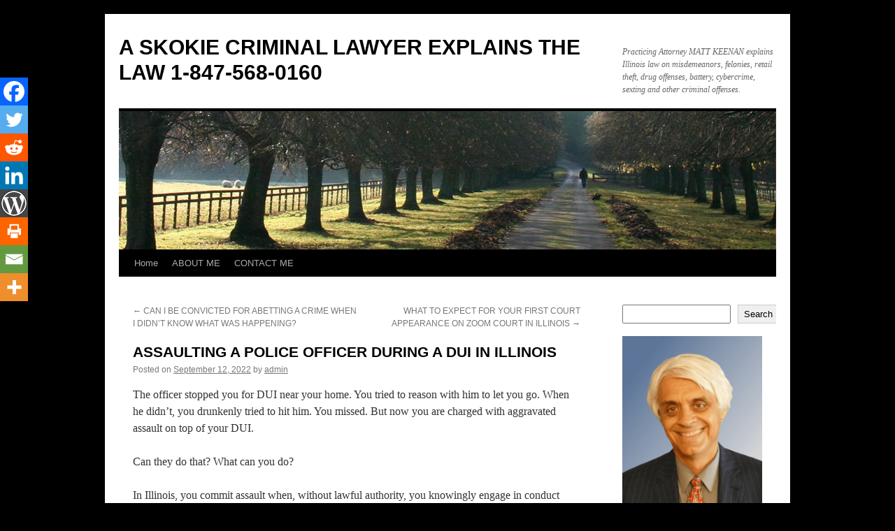

--- FILE ---
content_type: text/html; charset=UTF-8
request_url: https://skokiecriminallawyer.com/assaulting-a-police-officer-during-a-dui-in-illinois/
body_size: 36570
content:
<!DOCTYPE html>
<html lang="en-US">
<head>
<meta charset="UTF-8" />
<title>
ASSAULTING A POLICE OFFICER DURING A DUI IN ILLINOIS - A SKOKIE CRIMINAL LAWYER EXPLAINS THE LAW 1-847-568-0160A SKOKIE CRIMINAL LAWYER EXPLAINS THE LAW     1-847-568-0160	</title>
<link rel="profile" href="https://gmpg.org/xfn/11" />
<link data-minify="1" rel="stylesheet" type="text/css" media="all" href="https://skokiecriminallawyer.com/wp-content/cache/min/1/wp-content/themes/twentyten/style.css?ver=1694187659" />
<link rel="pingback" href="https://skokiecriminallawyer.com/xmlrpc.php">
<meta name='robots' content='index, follow, max-image-preview:large, max-snippet:-1, max-video-preview:-1' />

	<!-- This site is optimized with the Yoast SEO plugin v26.8 - https://yoast.com/product/yoast-seo-wordpress/ -->
	<meta name="description" content="When you swiped at that officer, your offense became a Class 4 felony based on assaulting a peace officer or other emergency personnel." />
	<link rel="canonical" href="https://skokiecriminallawyer.com/assaulting-a-police-officer-during-a-dui-in-illinois/" />
	<meta property="og:locale" content="en_US" />
	<meta property="og:type" content="article" />
	<meta property="og:title" content="ASSAULTING A POLICE OFFICER DURING A DUI IN ILLINOIS - A SKOKIE CRIMINAL LAWYER EXPLAINS THE LAW 1-847-568-0160" />
	<meta property="og:description" content="When you swiped at that officer, your offense became a Class 4 felony based on assaulting a peace officer or other emergency personnel." />
	<meta property="og:url" content="https://skokiecriminallawyer.com/assaulting-a-police-officer-during-a-dui-in-illinois/" />
	<meta property="og:site_name" content="A SKOKIE CRIMINAL LAWYER EXPLAINS THE LAW 1-847-568-0160" />
	<meta property="article:published_time" content="2022-09-12T16:36:00+00:00" />
	<meta property="article:modified_time" content="2023-03-13T16:38:20+00:00" />
	<meta name="author" content="admin" />
	<meta name="twitter:card" content="summary_large_image" />
	<meta name="twitter:label1" content="Written by" />
	<meta name="twitter:data1" content="admin" />
	<meta name="twitter:label2" content="Est. reading time" />
	<meta name="twitter:data2" content="2 minutes" />
	<script type="application/ld+json" class="yoast-schema-graph">{"@context":"https://schema.org","@graph":[{"@type":"Article","@id":"https://skokiecriminallawyer.com/assaulting-a-police-officer-during-a-dui-in-illinois/#article","isPartOf":{"@id":"https://skokiecriminallawyer.com/assaulting-a-police-officer-during-a-dui-in-illinois/"},"author":{"name":"admin","@id":"https://skokiecriminallawyer.com/#/schema/person/5d8a3a2e2b439b93342b55936526f9c4"},"headline":"ASSAULTING A POLICE OFFICER DURING A DUI IN ILLINOIS","datePublished":"2022-09-12T16:36:00+00:00","dateModified":"2023-03-13T16:38:20+00:00","mainEntityOfPage":{"@id":"https://skokiecriminallawyer.com/assaulting-a-police-officer-during-a-dui-in-illinois/"},"wordCount":329,"commentCount":0,"publisher":{"@id":"https://skokiecriminallawyer.com/#organization"},"inLanguage":"en-US","potentialAction":[{"@type":"CommentAction","name":"Comment","target":["https://skokiecriminallawyer.com/assaulting-a-police-officer-during-a-dui-in-illinois/#respond"]}]},{"@type":"WebPage","@id":"https://skokiecriminallawyer.com/assaulting-a-police-officer-during-a-dui-in-illinois/","url":"https://skokiecriminallawyer.com/assaulting-a-police-officer-during-a-dui-in-illinois/","name":"ASSAULTING A POLICE OFFICER DURING A DUI IN ILLINOIS - A SKOKIE CRIMINAL LAWYER EXPLAINS THE LAW 1-847-568-0160","isPartOf":{"@id":"https://skokiecriminallawyer.com/#website"},"datePublished":"2022-09-12T16:36:00+00:00","dateModified":"2023-03-13T16:38:20+00:00","description":"When you swiped at that officer, your offense became a Class 4 felony based on assaulting a peace officer or other emergency personnel.","breadcrumb":{"@id":"https://skokiecriminallawyer.com/assaulting-a-police-officer-during-a-dui-in-illinois/#breadcrumb"},"inLanguage":"en-US","potentialAction":[{"@type":"ReadAction","target":["https://skokiecriminallawyer.com/assaulting-a-police-officer-during-a-dui-in-illinois/"]}]},{"@type":"BreadcrumbList","@id":"https://skokiecriminallawyer.com/assaulting-a-police-officer-during-a-dui-in-illinois/#breadcrumb","itemListElement":[{"@type":"ListItem","position":1,"name":"Home","item":"https://skokiecriminallawyer.com/"},{"@type":"ListItem","position":2,"name":"ASSAULTING A POLICE OFFICER DURING A DUI IN ILLINOIS"}]},{"@type":"WebSite","@id":"https://skokiecriminallawyer.com/#website","url":"https://skokiecriminallawyer.com/","name":"A SKOKIE CRIMINAL LAWYER EXPLAINS THE LAW 1-847-568-0160","description":"Practicing Attorney MATT KEENAN explains Illinois law on misdemeanors, felonies, retail theft, drug offenses, battery, cybercrime, sexting and other criminal offenses.","publisher":{"@id":"https://skokiecriminallawyer.com/#organization"},"potentialAction":[{"@type":"SearchAction","target":{"@type":"EntryPoint","urlTemplate":"https://skokiecriminallawyer.com/?s={search_term_string}"},"query-input":{"@type":"PropertyValueSpecification","valueRequired":true,"valueName":"search_term_string"}}],"inLanguage":"en-US"},{"@type":"Organization","@id":"https://skokiecriminallawyer.com/#organization","name":"A SKOKIE CRIMINAL LAWYER EXPLAINS THE LAW 1-847-568-0160","url":"https://skokiecriminallawyer.com/","logo":{"@type":"ImageObject","inLanguage":"en-US","@id":"https://skokiecriminallawyer.com/#/schema/logo/image/","url":"https://skokiecriminallawyer.com/wp-content/uploads/2023/01/matt-headshot-edited-2.jpg","contentUrl":"https://skokiecriminallawyer.com/wp-content/uploads/2023/01/matt-headshot-edited-2.jpg","width":1200,"height":1522,"caption":"A SKOKIE CRIMINAL LAWYER EXPLAINS THE LAW 1-847-568-0160"},"image":{"@id":"https://skokiecriminallawyer.com/#/schema/logo/image/"}},{"@type":"Person","@id":"https://skokiecriminallawyer.com/#/schema/person/5d8a3a2e2b439b93342b55936526f9c4","name":"admin","image":{"@type":"ImageObject","inLanguage":"en-US","@id":"https://skokiecriminallawyer.com/#/schema/person/image/","url":"https://secure.gravatar.com/avatar/f787ac17e7423c72beb93789ee4ae7f4ecb228e95f6ba61fe5aa9138277c7167?s=96&d=mm&r=g","contentUrl":"https://secure.gravatar.com/avatar/f787ac17e7423c72beb93789ee4ae7f4ecb228e95f6ba61fe5aa9138277c7167?s=96&d=mm&r=g","caption":"admin"},"sameAs":["https://skokiecriminallawyer.com"],"url":"https://skokiecriminallawyer.com/author/skokiecriminal/"}]}</script>
	<!-- / Yoast SEO plugin. -->


<link rel='dns-prefetch' href='//www.googletagmanager.com' />

<link rel="alternate" type="application/rss+xml" title="A SKOKIE CRIMINAL LAWYER EXPLAINS THE LAW     1-847-568-0160 &raquo; Feed" href="https://skokiecriminallawyer.com/feed/" />
<link rel="alternate" type="application/rss+xml" title="A SKOKIE CRIMINAL LAWYER EXPLAINS THE LAW     1-847-568-0160 &raquo; Comments Feed" href="https://skokiecriminallawyer.com/comments/feed/" />
<link rel="alternate" type="application/rss+xml" title="A SKOKIE CRIMINAL LAWYER EXPLAINS THE LAW     1-847-568-0160 &raquo; ASSAULTING A POLICE OFFICER DURING A DUI IN ILLINOIS Comments Feed" href="https://skokiecriminallawyer.com/assaulting-a-police-officer-during-a-dui-in-illinois/feed/" />
<link rel="alternate" title="oEmbed (JSON)" type="application/json+oembed" href="https://skokiecriminallawyer.com/wp-json/oembed/1.0/embed?url=https%3A%2F%2Fskokiecriminallawyer.com%2Fassaulting-a-police-officer-during-a-dui-in-illinois%2F" />
<link rel="alternate" title="oEmbed (XML)" type="text/xml+oembed" href="https://skokiecriminallawyer.com/wp-json/oembed/1.0/embed?url=https%3A%2F%2Fskokiecriminallawyer.com%2Fassaulting-a-police-officer-during-a-dui-in-illinois%2F&#038;format=xml" />
<style id='wp-img-auto-sizes-contain-inline-css' type='text/css'>
img:is([sizes=auto i],[sizes^="auto," i]){contain-intrinsic-size:3000px 1500px}
/*# sourceURL=wp-img-auto-sizes-contain-inline-css */
</style>
<style id='wp-emoji-styles-inline-css' type='text/css'>

	img.wp-smiley, img.emoji {
		display: inline !important;
		border: none !important;
		box-shadow: none !important;
		height: 1em !important;
		width: 1em !important;
		margin: 0 0.07em !important;
		vertical-align: -0.1em !important;
		background: none !important;
		padding: 0 !important;
	}
/*# sourceURL=wp-emoji-styles-inline-css */
</style>
<style id='wp-block-library-inline-css' type='text/css'>
:root{--wp-block-synced-color:#7a00df;--wp-block-synced-color--rgb:122,0,223;--wp-bound-block-color:var(--wp-block-synced-color);--wp-editor-canvas-background:#ddd;--wp-admin-theme-color:#007cba;--wp-admin-theme-color--rgb:0,124,186;--wp-admin-theme-color-darker-10:#006ba1;--wp-admin-theme-color-darker-10--rgb:0,107,160.5;--wp-admin-theme-color-darker-20:#005a87;--wp-admin-theme-color-darker-20--rgb:0,90,135;--wp-admin-border-width-focus:2px}@media (min-resolution:192dpi){:root{--wp-admin-border-width-focus:1.5px}}.wp-element-button{cursor:pointer}:root .has-very-light-gray-background-color{background-color:#eee}:root .has-very-dark-gray-background-color{background-color:#313131}:root .has-very-light-gray-color{color:#eee}:root .has-very-dark-gray-color{color:#313131}:root .has-vivid-green-cyan-to-vivid-cyan-blue-gradient-background{background:linear-gradient(135deg,#00d084,#0693e3)}:root .has-purple-crush-gradient-background{background:linear-gradient(135deg,#34e2e4,#4721fb 50%,#ab1dfe)}:root .has-hazy-dawn-gradient-background{background:linear-gradient(135deg,#faaca8,#dad0ec)}:root .has-subdued-olive-gradient-background{background:linear-gradient(135deg,#fafae1,#67a671)}:root .has-atomic-cream-gradient-background{background:linear-gradient(135deg,#fdd79a,#004a59)}:root .has-nightshade-gradient-background{background:linear-gradient(135deg,#330968,#31cdcf)}:root .has-midnight-gradient-background{background:linear-gradient(135deg,#020381,#2874fc)}:root{--wp--preset--font-size--normal:16px;--wp--preset--font-size--huge:42px}.has-regular-font-size{font-size:1em}.has-larger-font-size{font-size:2.625em}.has-normal-font-size{font-size:var(--wp--preset--font-size--normal)}.has-huge-font-size{font-size:var(--wp--preset--font-size--huge)}.has-text-align-center{text-align:center}.has-text-align-left{text-align:left}.has-text-align-right{text-align:right}.has-fit-text{white-space:nowrap!important}#end-resizable-editor-section{display:none}.aligncenter{clear:both}.items-justified-left{justify-content:flex-start}.items-justified-center{justify-content:center}.items-justified-right{justify-content:flex-end}.items-justified-space-between{justify-content:space-between}.screen-reader-text{border:0;clip-path:inset(50%);height:1px;margin:-1px;overflow:hidden;padding:0;position:absolute;width:1px;word-wrap:normal!important}.screen-reader-text:focus{background-color:#ddd;clip-path:none;color:#444;display:block;font-size:1em;height:auto;left:5px;line-height:normal;padding:15px 23px 14px;text-decoration:none;top:5px;width:auto;z-index:100000}html :where(.has-border-color){border-style:solid}html :where([style*=border-top-color]){border-top-style:solid}html :where([style*=border-right-color]){border-right-style:solid}html :where([style*=border-bottom-color]){border-bottom-style:solid}html :where([style*=border-left-color]){border-left-style:solid}html :where([style*=border-width]){border-style:solid}html :where([style*=border-top-width]){border-top-style:solid}html :where([style*=border-right-width]){border-right-style:solid}html :where([style*=border-bottom-width]){border-bottom-style:solid}html :where([style*=border-left-width]){border-left-style:solid}html :where(img[class*=wp-image-]){height:auto;max-width:100%}:where(figure){margin:0 0 1em}html :where(.is-position-sticky){--wp-admin--admin-bar--position-offset:var(--wp-admin--admin-bar--height,0px)}@media screen and (max-width:600px){html :where(.is-position-sticky){--wp-admin--admin-bar--position-offset:0px}}

/*# sourceURL=wp-block-library-inline-css */
</style><style id='wp-block-archives-inline-css' type='text/css'>
.wp-block-archives{box-sizing:border-box}.wp-block-archives-dropdown label{display:block}
/*# sourceURL=https://skokiecriminallawyer.com/wp-includes/blocks/archives/style.min.css */
</style>
<style id='wp-block-categories-inline-css' type='text/css'>
.wp-block-categories{box-sizing:border-box}.wp-block-categories.alignleft{margin-right:2em}.wp-block-categories.alignright{margin-left:2em}.wp-block-categories.wp-block-categories-dropdown.aligncenter{text-align:center}.wp-block-categories .wp-block-categories__label{display:block;width:100%}
/*# sourceURL=https://skokiecriminallawyer.com/wp-includes/blocks/categories/style.min.css */
</style>
<style id='wp-block-heading-inline-css' type='text/css'>
h1:where(.wp-block-heading).has-background,h2:where(.wp-block-heading).has-background,h3:where(.wp-block-heading).has-background,h4:where(.wp-block-heading).has-background,h5:where(.wp-block-heading).has-background,h6:where(.wp-block-heading).has-background{padding:1.25em 2.375em}h1.has-text-align-left[style*=writing-mode]:where([style*=vertical-lr]),h1.has-text-align-right[style*=writing-mode]:where([style*=vertical-rl]),h2.has-text-align-left[style*=writing-mode]:where([style*=vertical-lr]),h2.has-text-align-right[style*=writing-mode]:where([style*=vertical-rl]),h3.has-text-align-left[style*=writing-mode]:where([style*=vertical-lr]),h3.has-text-align-right[style*=writing-mode]:where([style*=vertical-rl]),h4.has-text-align-left[style*=writing-mode]:where([style*=vertical-lr]),h4.has-text-align-right[style*=writing-mode]:where([style*=vertical-rl]),h5.has-text-align-left[style*=writing-mode]:where([style*=vertical-lr]),h5.has-text-align-right[style*=writing-mode]:where([style*=vertical-rl]),h6.has-text-align-left[style*=writing-mode]:where([style*=vertical-lr]),h6.has-text-align-right[style*=writing-mode]:where([style*=vertical-rl]){rotate:180deg}
/*# sourceURL=https://skokiecriminallawyer.com/wp-includes/blocks/heading/style.min.css */
</style>
<style id='wp-block-image-inline-css' type='text/css'>
.wp-block-image>a,.wp-block-image>figure>a{display:inline-block}.wp-block-image img{box-sizing:border-box;height:auto;max-width:100%;vertical-align:bottom}@media not (prefers-reduced-motion){.wp-block-image img.hide{visibility:hidden}.wp-block-image img.show{animation:show-content-image .4s}}.wp-block-image[style*=border-radius] img,.wp-block-image[style*=border-radius]>a{border-radius:inherit}.wp-block-image.has-custom-border img{box-sizing:border-box}.wp-block-image.aligncenter{text-align:center}.wp-block-image.alignfull>a,.wp-block-image.alignwide>a{width:100%}.wp-block-image.alignfull img,.wp-block-image.alignwide img{height:auto;width:100%}.wp-block-image .aligncenter,.wp-block-image .alignleft,.wp-block-image .alignright,.wp-block-image.aligncenter,.wp-block-image.alignleft,.wp-block-image.alignright{display:table}.wp-block-image .aligncenter>figcaption,.wp-block-image .alignleft>figcaption,.wp-block-image .alignright>figcaption,.wp-block-image.aligncenter>figcaption,.wp-block-image.alignleft>figcaption,.wp-block-image.alignright>figcaption{caption-side:bottom;display:table-caption}.wp-block-image .alignleft{float:left;margin:.5em 1em .5em 0}.wp-block-image .alignright{float:right;margin:.5em 0 .5em 1em}.wp-block-image .aligncenter{margin-left:auto;margin-right:auto}.wp-block-image :where(figcaption){margin-bottom:1em;margin-top:.5em}.wp-block-image.is-style-circle-mask img{border-radius:9999px}@supports ((-webkit-mask-image:none) or (mask-image:none)) or (-webkit-mask-image:none){.wp-block-image.is-style-circle-mask img{border-radius:0;-webkit-mask-image:url('data:image/svg+xml;utf8,<svg viewBox="0 0 100 100" xmlns="http://www.w3.org/2000/svg"><circle cx="50" cy="50" r="50"/></svg>');mask-image:url('data:image/svg+xml;utf8,<svg viewBox="0 0 100 100" xmlns="http://www.w3.org/2000/svg"><circle cx="50" cy="50" r="50"/></svg>');mask-mode:alpha;-webkit-mask-position:center;mask-position:center;-webkit-mask-repeat:no-repeat;mask-repeat:no-repeat;-webkit-mask-size:contain;mask-size:contain}}:root :where(.wp-block-image.is-style-rounded img,.wp-block-image .is-style-rounded img){border-radius:9999px}.wp-block-image figure{margin:0}.wp-lightbox-container{display:flex;flex-direction:column;position:relative}.wp-lightbox-container img{cursor:zoom-in}.wp-lightbox-container img:hover+button{opacity:1}.wp-lightbox-container button{align-items:center;backdrop-filter:blur(16px) saturate(180%);background-color:#5a5a5a40;border:none;border-radius:4px;cursor:zoom-in;display:flex;height:20px;justify-content:center;opacity:0;padding:0;position:absolute;right:16px;text-align:center;top:16px;width:20px;z-index:100}@media not (prefers-reduced-motion){.wp-lightbox-container button{transition:opacity .2s ease}}.wp-lightbox-container button:focus-visible{outline:3px auto #5a5a5a40;outline:3px auto -webkit-focus-ring-color;outline-offset:3px}.wp-lightbox-container button:hover{cursor:pointer;opacity:1}.wp-lightbox-container button:focus{opacity:1}.wp-lightbox-container button:focus,.wp-lightbox-container button:hover,.wp-lightbox-container button:not(:hover):not(:active):not(.has-background){background-color:#5a5a5a40;border:none}.wp-lightbox-overlay{box-sizing:border-box;cursor:zoom-out;height:100vh;left:0;overflow:hidden;position:fixed;top:0;visibility:hidden;width:100%;z-index:100000}.wp-lightbox-overlay .close-button{align-items:center;cursor:pointer;display:flex;justify-content:center;min-height:40px;min-width:40px;padding:0;position:absolute;right:calc(env(safe-area-inset-right) + 16px);top:calc(env(safe-area-inset-top) + 16px);z-index:5000000}.wp-lightbox-overlay .close-button:focus,.wp-lightbox-overlay .close-button:hover,.wp-lightbox-overlay .close-button:not(:hover):not(:active):not(.has-background){background:none;border:none}.wp-lightbox-overlay .lightbox-image-container{height:var(--wp--lightbox-container-height);left:50%;overflow:hidden;position:absolute;top:50%;transform:translate(-50%,-50%);transform-origin:top left;width:var(--wp--lightbox-container-width);z-index:9999999999}.wp-lightbox-overlay .wp-block-image{align-items:center;box-sizing:border-box;display:flex;height:100%;justify-content:center;margin:0;position:relative;transform-origin:0 0;width:100%;z-index:3000000}.wp-lightbox-overlay .wp-block-image img{height:var(--wp--lightbox-image-height);min-height:var(--wp--lightbox-image-height);min-width:var(--wp--lightbox-image-width);width:var(--wp--lightbox-image-width)}.wp-lightbox-overlay .wp-block-image figcaption{display:none}.wp-lightbox-overlay button{background:none;border:none}.wp-lightbox-overlay .scrim{background-color:#fff;height:100%;opacity:.9;position:absolute;width:100%;z-index:2000000}.wp-lightbox-overlay.active{visibility:visible}@media not (prefers-reduced-motion){.wp-lightbox-overlay.active{animation:turn-on-visibility .25s both}.wp-lightbox-overlay.active img{animation:turn-on-visibility .35s both}.wp-lightbox-overlay.show-closing-animation:not(.active){animation:turn-off-visibility .35s both}.wp-lightbox-overlay.show-closing-animation:not(.active) img{animation:turn-off-visibility .25s both}.wp-lightbox-overlay.zoom.active{animation:none;opacity:1;visibility:visible}.wp-lightbox-overlay.zoom.active .lightbox-image-container{animation:lightbox-zoom-in .4s}.wp-lightbox-overlay.zoom.active .lightbox-image-container img{animation:none}.wp-lightbox-overlay.zoom.active .scrim{animation:turn-on-visibility .4s forwards}.wp-lightbox-overlay.zoom.show-closing-animation:not(.active){animation:none}.wp-lightbox-overlay.zoom.show-closing-animation:not(.active) .lightbox-image-container{animation:lightbox-zoom-out .4s}.wp-lightbox-overlay.zoom.show-closing-animation:not(.active) .lightbox-image-container img{animation:none}.wp-lightbox-overlay.zoom.show-closing-animation:not(.active) .scrim{animation:turn-off-visibility .4s forwards}}@keyframes show-content-image{0%{visibility:hidden}99%{visibility:hidden}to{visibility:visible}}@keyframes turn-on-visibility{0%{opacity:0}to{opacity:1}}@keyframes turn-off-visibility{0%{opacity:1;visibility:visible}99%{opacity:0;visibility:visible}to{opacity:0;visibility:hidden}}@keyframes lightbox-zoom-in{0%{transform:translate(calc((-100vw + var(--wp--lightbox-scrollbar-width))/2 + var(--wp--lightbox-initial-left-position)),calc(-50vh + var(--wp--lightbox-initial-top-position))) scale(var(--wp--lightbox-scale))}to{transform:translate(-50%,-50%) scale(1)}}@keyframes lightbox-zoom-out{0%{transform:translate(-50%,-50%) scale(1);visibility:visible}99%{visibility:visible}to{transform:translate(calc((-100vw + var(--wp--lightbox-scrollbar-width))/2 + var(--wp--lightbox-initial-left-position)),calc(-50vh + var(--wp--lightbox-initial-top-position))) scale(var(--wp--lightbox-scale));visibility:hidden}}
/*# sourceURL=https://skokiecriminallawyer.com/wp-includes/blocks/image/style.min.css */
</style>
<style id='wp-block-image-theme-inline-css' type='text/css'>
:root :where(.wp-block-image figcaption){color:#555;font-size:13px;text-align:center}.is-dark-theme :root :where(.wp-block-image figcaption){color:#ffffffa6}.wp-block-image{margin:0 0 1em}
/*# sourceURL=https://skokiecriminallawyer.com/wp-includes/blocks/image/theme.min.css */
</style>
<style id='wp-block-search-inline-css' type='text/css'>
.wp-block-search__button{margin-left:10px;word-break:normal}.wp-block-search__button.has-icon{line-height:0}.wp-block-search__button svg{height:1.25em;min-height:24px;min-width:24px;width:1.25em;fill:currentColor;vertical-align:text-bottom}:where(.wp-block-search__button){border:1px solid #ccc;padding:6px 10px}.wp-block-search__inside-wrapper{display:flex;flex:auto;flex-wrap:nowrap;max-width:100%}.wp-block-search__label{width:100%}.wp-block-search.wp-block-search__button-only .wp-block-search__button{box-sizing:border-box;display:flex;flex-shrink:0;justify-content:center;margin-left:0;max-width:100%}.wp-block-search.wp-block-search__button-only .wp-block-search__inside-wrapper{min-width:0!important;transition-property:width}.wp-block-search.wp-block-search__button-only .wp-block-search__input{flex-basis:100%;transition-duration:.3s}.wp-block-search.wp-block-search__button-only.wp-block-search__searchfield-hidden,.wp-block-search.wp-block-search__button-only.wp-block-search__searchfield-hidden .wp-block-search__inside-wrapper{overflow:hidden}.wp-block-search.wp-block-search__button-only.wp-block-search__searchfield-hidden .wp-block-search__input{border-left-width:0!important;border-right-width:0!important;flex-basis:0;flex-grow:0;margin:0;min-width:0!important;padding-left:0!important;padding-right:0!important;width:0!important}:where(.wp-block-search__input){appearance:none;border:1px solid #949494;flex-grow:1;font-family:inherit;font-size:inherit;font-style:inherit;font-weight:inherit;letter-spacing:inherit;line-height:inherit;margin-left:0;margin-right:0;min-width:3rem;padding:8px;text-decoration:unset!important;text-transform:inherit}:where(.wp-block-search__button-inside .wp-block-search__inside-wrapper){background-color:#fff;border:1px solid #949494;box-sizing:border-box;padding:4px}:where(.wp-block-search__button-inside .wp-block-search__inside-wrapper) .wp-block-search__input{border:none;border-radius:0;padding:0 4px}:where(.wp-block-search__button-inside .wp-block-search__inside-wrapper) .wp-block-search__input:focus{outline:none}:where(.wp-block-search__button-inside .wp-block-search__inside-wrapper) :where(.wp-block-search__button){padding:4px 8px}.wp-block-search.aligncenter .wp-block-search__inside-wrapper{margin:auto}.wp-block[data-align=right] .wp-block-search.wp-block-search__button-only .wp-block-search__inside-wrapper{float:right}
/*# sourceURL=https://skokiecriminallawyer.com/wp-includes/blocks/search/style.min.css */
</style>
<style id='wp-block-search-theme-inline-css' type='text/css'>
.wp-block-search .wp-block-search__label{font-weight:700}.wp-block-search__button{border:1px solid #ccc;padding:.375em .625em}
/*# sourceURL=https://skokiecriminallawyer.com/wp-includes/blocks/search/theme.min.css */
</style>
<style id='wp-block-group-inline-css' type='text/css'>
.wp-block-group{box-sizing:border-box}:where(.wp-block-group.wp-block-group-is-layout-constrained){position:relative}
/*# sourceURL=https://skokiecriminallawyer.com/wp-includes/blocks/group/style.min.css */
</style>
<style id='wp-block-group-theme-inline-css' type='text/css'>
:where(.wp-block-group.has-background){padding:1.25em 2.375em}
/*# sourceURL=https://skokiecriminallawyer.com/wp-includes/blocks/group/theme.min.css */
</style>
<style id='wp-block-paragraph-inline-css' type='text/css'>
.is-small-text{font-size:.875em}.is-regular-text{font-size:1em}.is-large-text{font-size:2.25em}.is-larger-text{font-size:3em}.has-drop-cap:not(:focus):first-letter{float:left;font-size:8.4em;font-style:normal;font-weight:100;line-height:.68;margin:.05em .1em 0 0;text-transform:uppercase}body.rtl .has-drop-cap:not(:focus):first-letter{float:none;margin-left:.1em}p.has-drop-cap.has-background{overflow:hidden}:root :where(p.has-background){padding:1.25em 2.375em}:where(p.has-text-color:not(.has-link-color)) a{color:inherit}p.has-text-align-left[style*="writing-mode:vertical-lr"],p.has-text-align-right[style*="writing-mode:vertical-rl"]{rotate:180deg}
/*# sourceURL=https://skokiecriminallawyer.com/wp-includes/blocks/paragraph/style.min.css */
</style>
<style id='wp-block-table-inline-css' type='text/css'>
.wp-block-table{overflow-x:auto}.wp-block-table table{border-collapse:collapse;width:100%}.wp-block-table thead{border-bottom:3px solid}.wp-block-table tfoot{border-top:3px solid}.wp-block-table td,.wp-block-table th{border:1px solid;padding:.5em}.wp-block-table .has-fixed-layout{table-layout:fixed;width:100%}.wp-block-table .has-fixed-layout td,.wp-block-table .has-fixed-layout th{word-break:break-word}.wp-block-table.aligncenter,.wp-block-table.alignleft,.wp-block-table.alignright{display:table;width:auto}.wp-block-table.aligncenter td,.wp-block-table.aligncenter th,.wp-block-table.alignleft td,.wp-block-table.alignleft th,.wp-block-table.alignright td,.wp-block-table.alignright th{word-break:break-word}.wp-block-table .has-subtle-light-gray-background-color{background-color:#f3f4f5}.wp-block-table .has-subtle-pale-green-background-color{background-color:#e9fbe5}.wp-block-table .has-subtle-pale-blue-background-color{background-color:#e7f5fe}.wp-block-table .has-subtle-pale-pink-background-color{background-color:#fcf0ef}.wp-block-table.is-style-stripes{background-color:initial;border-collapse:inherit;border-spacing:0}.wp-block-table.is-style-stripes tbody tr:nth-child(odd){background-color:#f0f0f0}.wp-block-table.is-style-stripes.has-subtle-light-gray-background-color tbody tr:nth-child(odd){background-color:#f3f4f5}.wp-block-table.is-style-stripes.has-subtle-pale-green-background-color tbody tr:nth-child(odd){background-color:#e9fbe5}.wp-block-table.is-style-stripes.has-subtle-pale-blue-background-color tbody tr:nth-child(odd){background-color:#e7f5fe}.wp-block-table.is-style-stripes.has-subtle-pale-pink-background-color tbody tr:nth-child(odd){background-color:#fcf0ef}.wp-block-table.is-style-stripes td,.wp-block-table.is-style-stripes th{border-color:#0000}.wp-block-table.is-style-stripes{border-bottom:1px solid #f0f0f0}.wp-block-table .has-border-color td,.wp-block-table .has-border-color th,.wp-block-table .has-border-color tr,.wp-block-table .has-border-color>*{border-color:inherit}.wp-block-table table[style*=border-top-color] tr:first-child,.wp-block-table table[style*=border-top-color] tr:first-child td,.wp-block-table table[style*=border-top-color] tr:first-child th,.wp-block-table table[style*=border-top-color]>*,.wp-block-table table[style*=border-top-color]>* td,.wp-block-table table[style*=border-top-color]>* th{border-top-color:inherit}.wp-block-table table[style*=border-top-color] tr:not(:first-child){border-top-color:initial}.wp-block-table table[style*=border-right-color] td:last-child,.wp-block-table table[style*=border-right-color] th,.wp-block-table table[style*=border-right-color] tr,.wp-block-table table[style*=border-right-color]>*{border-right-color:inherit}.wp-block-table table[style*=border-bottom-color] tr:last-child,.wp-block-table table[style*=border-bottom-color] tr:last-child td,.wp-block-table table[style*=border-bottom-color] tr:last-child th,.wp-block-table table[style*=border-bottom-color]>*,.wp-block-table table[style*=border-bottom-color]>* td,.wp-block-table table[style*=border-bottom-color]>* th{border-bottom-color:inherit}.wp-block-table table[style*=border-bottom-color] tr:not(:last-child){border-bottom-color:initial}.wp-block-table table[style*=border-left-color] td:first-child,.wp-block-table table[style*=border-left-color] th,.wp-block-table table[style*=border-left-color] tr,.wp-block-table table[style*=border-left-color]>*{border-left-color:inherit}.wp-block-table table[style*=border-style] td,.wp-block-table table[style*=border-style] th,.wp-block-table table[style*=border-style] tr,.wp-block-table table[style*=border-style]>*{border-style:inherit}.wp-block-table table[style*=border-width] td,.wp-block-table table[style*=border-width] th,.wp-block-table table[style*=border-width] tr,.wp-block-table table[style*=border-width]>*{border-style:inherit;border-width:inherit}
/*# sourceURL=https://skokiecriminallawyer.com/wp-includes/blocks/table/style.min.css */
</style>
<style id='wp-block-table-theme-inline-css' type='text/css'>
.wp-block-table{margin:0 0 1em}.wp-block-table td,.wp-block-table th{word-break:normal}.wp-block-table :where(figcaption){color:#555;font-size:13px;text-align:center}.is-dark-theme .wp-block-table :where(figcaption){color:#ffffffa6}
/*# sourceURL=https://skokiecriminallawyer.com/wp-includes/blocks/table/theme.min.css */
</style>
<style id='global-styles-inline-css' type='text/css'>
:root{--wp--preset--aspect-ratio--square: 1;--wp--preset--aspect-ratio--4-3: 4/3;--wp--preset--aspect-ratio--3-4: 3/4;--wp--preset--aspect-ratio--3-2: 3/2;--wp--preset--aspect-ratio--2-3: 2/3;--wp--preset--aspect-ratio--16-9: 16/9;--wp--preset--aspect-ratio--9-16: 9/16;--wp--preset--color--black: #000;--wp--preset--color--cyan-bluish-gray: #abb8c3;--wp--preset--color--white: #fff;--wp--preset--color--pale-pink: #f78da7;--wp--preset--color--vivid-red: #cf2e2e;--wp--preset--color--luminous-vivid-orange: #ff6900;--wp--preset--color--luminous-vivid-amber: #fcb900;--wp--preset--color--light-green-cyan: #7bdcb5;--wp--preset--color--vivid-green-cyan: #00d084;--wp--preset--color--pale-cyan-blue: #8ed1fc;--wp--preset--color--vivid-cyan-blue: #0693e3;--wp--preset--color--vivid-purple: #9b51e0;--wp--preset--color--blue: #0066cc;--wp--preset--color--medium-gray: #666;--wp--preset--color--light-gray: #f1f1f1;--wp--preset--gradient--vivid-cyan-blue-to-vivid-purple: linear-gradient(135deg,rgb(6,147,227) 0%,rgb(155,81,224) 100%);--wp--preset--gradient--light-green-cyan-to-vivid-green-cyan: linear-gradient(135deg,rgb(122,220,180) 0%,rgb(0,208,130) 100%);--wp--preset--gradient--luminous-vivid-amber-to-luminous-vivid-orange: linear-gradient(135deg,rgb(252,185,0) 0%,rgb(255,105,0) 100%);--wp--preset--gradient--luminous-vivid-orange-to-vivid-red: linear-gradient(135deg,rgb(255,105,0) 0%,rgb(207,46,46) 100%);--wp--preset--gradient--very-light-gray-to-cyan-bluish-gray: linear-gradient(135deg,rgb(238,238,238) 0%,rgb(169,184,195) 100%);--wp--preset--gradient--cool-to-warm-spectrum: linear-gradient(135deg,rgb(74,234,220) 0%,rgb(151,120,209) 20%,rgb(207,42,186) 40%,rgb(238,44,130) 60%,rgb(251,105,98) 80%,rgb(254,248,76) 100%);--wp--preset--gradient--blush-light-purple: linear-gradient(135deg,rgb(255,206,236) 0%,rgb(152,150,240) 100%);--wp--preset--gradient--blush-bordeaux: linear-gradient(135deg,rgb(254,205,165) 0%,rgb(254,45,45) 50%,rgb(107,0,62) 100%);--wp--preset--gradient--luminous-dusk: linear-gradient(135deg,rgb(255,203,112) 0%,rgb(199,81,192) 50%,rgb(65,88,208) 100%);--wp--preset--gradient--pale-ocean: linear-gradient(135deg,rgb(255,245,203) 0%,rgb(182,227,212) 50%,rgb(51,167,181) 100%);--wp--preset--gradient--electric-grass: linear-gradient(135deg,rgb(202,248,128) 0%,rgb(113,206,126) 100%);--wp--preset--gradient--midnight: linear-gradient(135deg,rgb(2,3,129) 0%,rgb(40,116,252) 100%);--wp--preset--font-size--small: 13px;--wp--preset--font-size--medium: 20px;--wp--preset--font-size--large: 36px;--wp--preset--font-size--x-large: 42px;--wp--preset--spacing--20: 0.44rem;--wp--preset--spacing--30: 0.67rem;--wp--preset--spacing--40: 1rem;--wp--preset--spacing--50: 1.5rem;--wp--preset--spacing--60: 2.25rem;--wp--preset--spacing--70: 3.38rem;--wp--preset--spacing--80: 5.06rem;--wp--preset--shadow--natural: 6px 6px 9px rgba(0, 0, 0, 0.2);--wp--preset--shadow--deep: 12px 12px 50px rgba(0, 0, 0, 0.4);--wp--preset--shadow--sharp: 6px 6px 0px rgba(0, 0, 0, 0.2);--wp--preset--shadow--outlined: 6px 6px 0px -3px rgb(255, 255, 255), 6px 6px rgb(0, 0, 0);--wp--preset--shadow--crisp: 6px 6px 0px rgb(0, 0, 0);}:where(.is-layout-flex){gap: 0.5em;}:where(.is-layout-grid){gap: 0.5em;}body .is-layout-flex{display: flex;}.is-layout-flex{flex-wrap: wrap;align-items: center;}.is-layout-flex > :is(*, div){margin: 0;}body .is-layout-grid{display: grid;}.is-layout-grid > :is(*, div){margin: 0;}:where(.wp-block-columns.is-layout-flex){gap: 2em;}:where(.wp-block-columns.is-layout-grid){gap: 2em;}:where(.wp-block-post-template.is-layout-flex){gap: 1.25em;}:where(.wp-block-post-template.is-layout-grid){gap: 1.25em;}.has-black-color{color: var(--wp--preset--color--black) !important;}.has-cyan-bluish-gray-color{color: var(--wp--preset--color--cyan-bluish-gray) !important;}.has-white-color{color: var(--wp--preset--color--white) !important;}.has-pale-pink-color{color: var(--wp--preset--color--pale-pink) !important;}.has-vivid-red-color{color: var(--wp--preset--color--vivid-red) !important;}.has-luminous-vivid-orange-color{color: var(--wp--preset--color--luminous-vivid-orange) !important;}.has-luminous-vivid-amber-color{color: var(--wp--preset--color--luminous-vivid-amber) !important;}.has-light-green-cyan-color{color: var(--wp--preset--color--light-green-cyan) !important;}.has-vivid-green-cyan-color{color: var(--wp--preset--color--vivid-green-cyan) !important;}.has-pale-cyan-blue-color{color: var(--wp--preset--color--pale-cyan-blue) !important;}.has-vivid-cyan-blue-color{color: var(--wp--preset--color--vivid-cyan-blue) !important;}.has-vivid-purple-color{color: var(--wp--preset--color--vivid-purple) !important;}.has-black-background-color{background-color: var(--wp--preset--color--black) !important;}.has-cyan-bluish-gray-background-color{background-color: var(--wp--preset--color--cyan-bluish-gray) !important;}.has-white-background-color{background-color: var(--wp--preset--color--white) !important;}.has-pale-pink-background-color{background-color: var(--wp--preset--color--pale-pink) !important;}.has-vivid-red-background-color{background-color: var(--wp--preset--color--vivid-red) !important;}.has-luminous-vivid-orange-background-color{background-color: var(--wp--preset--color--luminous-vivid-orange) !important;}.has-luminous-vivid-amber-background-color{background-color: var(--wp--preset--color--luminous-vivid-amber) !important;}.has-light-green-cyan-background-color{background-color: var(--wp--preset--color--light-green-cyan) !important;}.has-vivid-green-cyan-background-color{background-color: var(--wp--preset--color--vivid-green-cyan) !important;}.has-pale-cyan-blue-background-color{background-color: var(--wp--preset--color--pale-cyan-blue) !important;}.has-vivid-cyan-blue-background-color{background-color: var(--wp--preset--color--vivid-cyan-blue) !important;}.has-vivid-purple-background-color{background-color: var(--wp--preset--color--vivid-purple) !important;}.has-black-border-color{border-color: var(--wp--preset--color--black) !important;}.has-cyan-bluish-gray-border-color{border-color: var(--wp--preset--color--cyan-bluish-gray) !important;}.has-white-border-color{border-color: var(--wp--preset--color--white) !important;}.has-pale-pink-border-color{border-color: var(--wp--preset--color--pale-pink) !important;}.has-vivid-red-border-color{border-color: var(--wp--preset--color--vivid-red) !important;}.has-luminous-vivid-orange-border-color{border-color: var(--wp--preset--color--luminous-vivid-orange) !important;}.has-luminous-vivid-amber-border-color{border-color: var(--wp--preset--color--luminous-vivid-amber) !important;}.has-light-green-cyan-border-color{border-color: var(--wp--preset--color--light-green-cyan) !important;}.has-vivid-green-cyan-border-color{border-color: var(--wp--preset--color--vivid-green-cyan) !important;}.has-pale-cyan-blue-border-color{border-color: var(--wp--preset--color--pale-cyan-blue) !important;}.has-vivid-cyan-blue-border-color{border-color: var(--wp--preset--color--vivid-cyan-blue) !important;}.has-vivid-purple-border-color{border-color: var(--wp--preset--color--vivid-purple) !important;}.has-vivid-cyan-blue-to-vivid-purple-gradient-background{background: var(--wp--preset--gradient--vivid-cyan-blue-to-vivid-purple) !important;}.has-light-green-cyan-to-vivid-green-cyan-gradient-background{background: var(--wp--preset--gradient--light-green-cyan-to-vivid-green-cyan) !important;}.has-luminous-vivid-amber-to-luminous-vivid-orange-gradient-background{background: var(--wp--preset--gradient--luminous-vivid-amber-to-luminous-vivid-orange) !important;}.has-luminous-vivid-orange-to-vivid-red-gradient-background{background: var(--wp--preset--gradient--luminous-vivid-orange-to-vivid-red) !important;}.has-very-light-gray-to-cyan-bluish-gray-gradient-background{background: var(--wp--preset--gradient--very-light-gray-to-cyan-bluish-gray) !important;}.has-cool-to-warm-spectrum-gradient-background{background: var(--wp--preset--gradient--cool-to-warm-spectrum) !important;}.has-blush-light-purple-gradient-background{background: var(--wp--preset--gradient--blush-light-purple) !important;}.has-blush-bordeaux-gradient-background{background: var(--wp--preset--gradient--blush-bordeaux) !important;}.has-luminous-dusk-gradient-background{background: var(--wp--preset--gradient--luminous-dusk) !important;}.has-pale-ocean-gradient-background{background: var(--wp--preset--gradient--pale-ocean) !important;}.has-electric-grass-gradient-background{background: var(--wp--preset--gradient--electric-grass) !important;}.has-midnight-gradient-background{background: var(--wp--preset--gradient--midnight) !important;}.has-small-font-size{font-size: var(--wp--preset--font-size--small) !important;}.has-medium-font-size{font-size: var(--wp--preset--font-size--medium) !important;}.has-large-font-size{font-size: var(--wp--preset--font-size--large) !important;}.has-x-large-font-size{font-size: var(--wp--preset--font-size--x-large) !important;}
/*# sourceURL=global-styles-inline-css */
</style>

<style id='classic-theme-styles-inline-css' type='text/css'>
/*! This file is auto-generated */
.wp-block-button__link{color:#fff;background-color:#32373c;border-radius:9999px;box-shadow:none;text-decoration:none;padding:calc(.667em + 2px) calc(1.333em + 2px);font-size:1.125em}.wp-block-file__button{background:#32373c;color:#fff;text-decoration:none}
/*# sourceURL=/wp-includes/css/classic-themes.min.css */
</style>
<link data-minify="1" rel='stylesheet' id='twentyten-block-style-css' href='https://skokiecriminallawyer.com/wp-content/cache/min/1/wp-content/themes/twentyten/blocks.css?ver=1694187659' type='text/css' media='all' />
<link data-minify="1" rel='stylesheet' id='heateor_sss_frontend_css-css' href='https://skokiecriminallawyer.com/wp-content/cache/min/1/wp-content/plugins/sassy-social-share/public/css/sassy-social-share-public.css?ver=1694187659' type='text/css' media='all' />
<style id='heateor_sss_frontend_css-inline-css' type='text/css'>
.heateor_sss_button_instagram span.heateor_sss_svg,a.heateor_sss_instagram span.heateor_sss_svg{background:radial-gradient(circle at 30% 107%,#fdf497 0,#fdf497 5%,#fd5949 45%,#d6249f 60%,#285aeb 90%)}.heateor_sss_horizontal_sharing .heateor_sss_svg,.heateor_sss_standard_follow_icons_container .heateor_sss_svg{color:#fff;border-width:0px;border-style:solid;border-color:transparent}.heateor_sss_horizontal_sharing .heateorSssTCBackground{color:#666}.heateor_sss_horizontal_sharing span.heateor_sss_svg:hover,.heateor_sss_standard_follow_icons_container span.heateor_sss_svg:hover{border-color:transparent;}.heateor_sss_vertical_sharing span.heateor_sss_svg,.heateor_sss_floating_follow_icons_container span.heateor_sss_svg{color:#fff;border-width:0px;border-style:solid;border-color:transparent;}.heateor_sss_vertical_sharing .heateorSssTCBackground{color:#666;}.heateor_sss_vertical_sharing span.heateor_sss_svg:hover,.heateor_sss_floating_follow_icons_container span.heateor_sss_svg:hover{border-color:transparent;}@media screen and (max-width:783px) {.heateor_sss_vertical_sharing{display:none!important}}div.heateor_sss_mobile_footer{display:none;}@media screen and (max-width:783px){div.heateor_sss_bottom_sharing .heateorSssTCBackground{background-color:white}div.heateor_sss_bottom_sharing{width:100%!important;left:0!important;}div.heateor_sss_bottom_sharing a{width:12.5% !important;}div.heateor_sss_bottom_sharing .heateor_sss_svg{width: 100% !important;}div.heateor_sss_bottom_sharing div.heateorSssTotalShareCount{font-size:1em!important;line-height:28px!important}div.heateor_sss_bottom_sharing div.heateorSssTotalShareText{font-size:.7em!important;line-height:0px!important}div.heateor_sss_mobile_footer{display:block;height:40px;}.heateor_sss_bottom_sharing{padding:0!important;display:block!important;width:auto!important;bottom:-2px!important;top: auto!important;}.heateor_sss_bottom_sharing .heateor_sss_square_count{line-height:inherit;}.heateor_sss_bottom_sharing .heateorSssSharingArrow{display:none;}.heateor_sss_bottom_sharing .heateorSssTCBackground{margin-right:1.1em!important}}
/*# sourceURL=heateor_sss_frontend_css-inline-css */
</style>
<script type="text/javascript" src="https://skokiecriminallawyer.com/wp-includes/js/jquery/jquery.min.js?ver=3.7.1" id="jquery-core-js"></script>
<script type="text/javascript" src="https://skokiecriminallawyer.com/wp-includes/js/jquery/jquery-migrate.min.js?ver=3.4.1" id="jquery-migrate-js"></script>

<!-- Google tag (gtag.js) snippet added by Site Kit -->
<!-- Google Analytics snippet added by Site Kit -->
<script type="text/javascript" src="https://www.googletagmanager.com/gtag/js?id=G-M9J9K4BHTF" id="google_gtagjs-js" async></script>
<script type="text/javascript" id="google_gtagjs-js-after">
/* <![CDATA[ */
window.dataLayer = window.dataLayer || [];function gtag(){dataLayer.push(arguments);}
gtag("set","linker",{"domains":["skokiecriminallawyer.com"]});
gtag("js", new Date());
gtag("set", "developer_id.dZTNiMT", true);
gtag("config", "G-M9J9K4BHTF");
//# sourceURL=google_gtagjs-js-after
/* ]]> */
</script>
<link rel="https://api.w.org/" href="https://skokiecriminallawyer.com/wp-json/" /><link rel="alternate" title="JSON" type="application/json" href="https://skokiecriminallawyer.com/wp-json/wp/v2/posts/10" /><link rel="EditURI" type="application/rsd+xml" title="RSD" href="https://skokiecriminallawyer.com/xmlrpc.php?rsd" />
<meta name="generator" content="WordPress 6.9" />
<link rel='shortlink' href='https://skokiecriminallawyer.com/?p=10' />
<!-- Advance Canonical URL (Basic) --><link rel="canonical" href="https://skokiecriminallawyer.com/assaulting-a-police-officer-during-a-dui-in-illinois/"><!-- Advance Canonical URL --><meta name="generator" content="Site Kit by Google 1.170.0" /><style type="text/css" id="custom-background-css">
body.custom-background { background-color: #000000; }
</style>
	
<meta name="viewport" content="width=device-width, user-scalable=yes, initial-scale=1.0, minimum-scale=0.1, maximum-scale=10.0">
<meta name="generator" content="WP Rocket 3.20.3" data-wpr-features="wpr_minify_js wpr_minify_css wpr_preload_links" /></head>

<body class="wp-singular post-template-default single single-post postid-10 single-format-standard custom-background wp-theme-twentyten">
<div data-rocket-location-hash="c74083761f5e5d7ffaf66c77521ebe72" id="wrapper" class="hfeed">
		<a href="#content" class="screen-reader-text skip-link">Skip to content</a>
	<div data-rocket-location-hash="168a0c88110297d381b188d6d8578c44" id="header">
		<div data-rocket-location-hash="82af9f3d9eb372a02ba444979a3828af" id="masthead">
			<div id="branding" role="banner">
									<div id="site-title">
						<span>
							<a href="https://skokiecriminallawyer.com/" rel="home" >A SKOKIE CRIMINAL LAWYER EXPLAINS THE LAW     1-847-568-0160</a>
						</span>
					</div>
										<div id="site-description">Practicing Attorney MATT KEENAN explains Illinois law on misdemeanors, felonies, retail theft, drug offenses, battery, cybercrime, sexting and other criminal offenses.</div>
					<img src="https://skokiecriminallawyer.com/wp-content/themes/twentyten/images/headers/path.jpg" width="940" height="198" alt="A SKOKIE CRIMINAL LAWYER EXPLAINS THE LAW     1-847-568-0160" decoding="async" fetchpriority="high" />			</div><!-- #branding -->

			<div id="access" role="navigation">
				<div class="menu"><ul>
<li ><a href="https://skokiecriminallawyer.com/">Home</a></li><li class="page_item page-item-372"><a href="https://skokiecriminallawyer.com/about-me/">ABOUT ME</a></li>
<li class="page_item page-item-2"><a href="https://skokiecriminallawyer.com/contact-me/">CONTACT ME</a></li>
</ul></div>
			</div><!-- #access -->
		</div><!-- #masthead -->
	</div><!-- #header -->

	<div data-rocket-location-hash="59780cd7b6c84cfb74c9b2b8e91cbf4f" id="main">

		<div data-rocket-location-hash="e7d28794594bfe87fec25452226c79aa" id="container">
			<div id="content" role="main">

			

				<div id="nav-above" class="navigation">
					<div class="nav-previous"><a href="https://skokiecriminallawyer.com/can-i-be-convicted-for-abetting-a-crime-when-i-didnt-know-what-was-happening/" rel="prev"><span class="meta-nav">&larr;</span> CAN I BE CONVICTED FOR ABETTING A CRIME WHEN I DIDN’T KNOW WHAT WAS HAPPENING?</a></div>
					<div class="nav-next"><a href="https://skokiecriminallawyer.com/what-to-expect-for-your-first-court-appearance-on-zoom-court-in-illinois/" rel="next">WHAT TO EXPECT FOR YOUR FIRST COURT APPEARANCE ON ZOOM COURT IN ILLINOIS <span class="meta-nav">&rarr;</span></a></div>
				</div><!-- #nav-above -->

				<div id="post-10" class="post-10 post type-post status-publish format-standard hentry category-uncategorized">
					<h1 class="entry-title">ASSAULTING A POLICE OFFICER DURING A DUI IN ILLINOIS</h1>

					<div class="entry-meta">
						<span class="meta-prep meta-prep-author">Posted on</span> <a href="https://skokiecriminallawyer.com/assaulting-a-police-officer-during-a-dui-in-illinois/" title="4:36 pm" rel="bookmark"><span class="entry-date">September 12, 2022</span></a> <span class="meta-sep">by</span> <span class="author vcard"><a class="url fn n" href="https://skokiecriminallawyer.com/author/skokiecriminal/" title="View all posts by admin">admin</a></span>					</div><!-- .entry-meta -->

					<div class="entry-content">
						<p>The officer stopped you for DUI near your home. You tried to reason with him to let you go. When he didn’t, you drunkenly tried to hit him. You missed. But now you are charged with aggravated assault on top of your DUI.</p>
<p>Can they do that? What can you do?</p>
<p>In Illinois, you commit assault when, without lawful authority, you knowingly engage in conduct which places another in reasonable apprehension of receiving a battery. Normally, this is a relatively minor offense—a Class C misdemeanor punishable by up to 30 days in jail. See <a href="https://www.ilga.gov/legislation/ilcs/documents/072000050K12-1.htm">720 ILCS 5/12-1</a>. However, when you swiped at that officer, your offense became a Class 4 felony based on assaulting a peace officer or other emergency personnel, either while performing their official duties or because you wanted to stop them or retaliate against them for performing those duties. <a href="https://www.ilga.gov/legislation/ilcs/fulltext.asp?DocName=072000050K12-2">720 ILCS 5/12-2(b)(4.1)</a>.</p>
<p>As with most crimes, the state must prove you guilty of all elements of the offense beyond a reasonable doubt. Did you act knowingly? Note that drunkenness is not a defense here. But what if you swung your arms without realizing the officer was behind you? Was the officer’s fear of battery reasonable? Was the officer performing official duties? What if the officer was not on duty and just came over to watch your arrest? An experienced attorney can raise doubts about the state’s case. If, however, the evidence is overwhelming against you, an attorney who is respected in the court house may be able to negotiate a more favorable plea agreement than you could on your own.</p>
<p>If you have questions about this or another related Illinois criminal or traffic matter, please contact Matt Keenan at 847-568-0160 or email <a href="mailto:matt@mattkeenanlaw.com"> matt@mattkeenanlaw.com</a>.</p>
<p><i>(Besides Skokie, Matt Keenan also serves the communities of Arlington Heights, Chicago, Deerfield, Des Plaines, Evanston, Glenview, Morton Grove, Mount Prospect, Niles, Northbrook, Park Ridge, Rolling Meadows, Wilmette and Winnetka.)</i></p>
<div class='heateorSssClear'></div><div  class='heateor_sss_sharing_container heateor_sss_horizontal_sharing' data-heateor-sss-href='https://skokiecriminallawyer.com/assaulting-a-police-officer-during-a-dui-in-illinois/'><div class='heateor_sss_sharing_title' style="font-weight:bold" >Spread the love</div><div class="heateor_sss_sharing_ul"><a aria-label="Facebook" class="heateor_sss_facebook" href="https://www.facebook.com/sharer/sharer.php?u=https%3A%2F%2Fskokiecriminallawyer.com%2Fassaulting-a-police-officer-during-a-dui-in-illinois%2F" title="Facebook" rel="nofollow noopener" target="_blank" style="font-size:32px!important;box-shadow:none;display:inline-block;vertical-align:middle"><span class="heateor_sss_svg" style="background-color:#0765FE;width:35px;height:35px;border-radius:999px;display:inline-block;opacity:1;float:left;font-size:32px;box-shadow:none;display:inline-block;font-size:16px;padding:0 4px;vertical-align:middle;background-repeat:repeat;overflow:hidden;padding:0;cursor:pointer;box-sizing:content-box"><svg style="display:block;border-radius:999px;" focusable="false" aria-hidden="true" xmlns="http://www.w3.org/2000/svg" width="100%" height="100%" viewBox="0 0 32 32"><path fill="#fff" d="M28 16c0-6.627-5.373-12-12-12S4 9.373 4 16c0 5.628 3.875 10.35 9.101 11.647v-7.98h-2.474V16H13.1v-1.58c0-4.085 1.849-5.978 5.859-5.978.76 0 2.072.15 2.608.298v3.325c-.283-.03-.775-.045-1.386-.045-1.967 0-2.728.745-2.728 2.683V16h3.92l-.673 3.667h-3.247v8.245C23.395 27.195 28 22.135 28 16Z"></path></svg></span></a><a aria-label="Twitter" class="heateor_sss_button_twitter" href="https://twitter.com/intent/tweet?text=ASSAULTING%20A%20POLICE%20OFFICER%20DURING%20A%20DUI%20IN%20ILLINOIS&url=https%3A%2F%2Fskokiecriminallawyer.com%2Fassaulting-a-police-officer-during-a-dui-in-illinois%2F" title="Twitter" rel="nofollow noopener" target="_blank" style="font-size:32px!important;box-shadow:none;display:inline-block;vertical-align:middle"><span class="heateor_sss_svg heateor_sss_s__default heateor_sss_s_twitter" style="background-color:#55acee;width:35px;height:35px;border-radius:999px;display:inline-block;opacity:1;float:left;font-size:32px;box-shadow:none;display:inline-block;font-size:16px;padding:0 4px;vertical-align:middle;background-repeat:repeat;overflow:hidden;padding:0;cursor:pointer;box-sizing:content-box"><svg style="display:block;border-radius:999px;" focusable="false" aria-hidden="true" xmlns="http://www.w3.org/2000/svg" width="100%" height="100%" viewBox="-4 -4 39 39"><path d="M28 8.557a9.913 9.913 0 0 1-2.828.775 4.93 4.93 0 0 0 2.166-2.725 9.738 9.738 0 0 1-3.13 1.194 4.92 4.92 0 0 0-3.593-1.55 4.924 4.924 0 0 0-4.794 6.049c-4.09-.21-7.72-2.17-10.15-5.15a4.942 4.942 0 0 0-.665 2.477c0 1.71.87 3.214 2.19 4.1a4.968 4.968 0 0 1-2.23-.616v.06c0 2.39 1.7 4.38 3.952 4.83-.414.115-.85.174-1.297.174-.318 0-.626-.03-.928-.086a4.935 4.935 0 0 0 4.6 3.42 9.893 9.893 0 0 1-6.114 2.107c-.398 0-.79-.023-1.175-.068a13.953 13.953 0 0 0 7.55 2.213c9.056 0 14.01-7.507 14.01-14.013 0-.213-.005-.426-.015-.637.96-.695 1.795-1.56 2.455-2.55z" fill="#fff"></path></svg></span></a><a aria-label="Reddit" class="heateor_sss_button_reddit" href="https://reddit.com/submit?url=https%3A%2F%2Fskokiecriminallawyer.com%2Fassaulting-a-police-officer-during-a-dui-in-illinois%2F&title=ASSAULTING%20A%20POLICE%20OFFICER%20DURING%20A%20DUI%20IN%20ILLINOIS" title="Reddit" rel="nofollow noopener" target="_blank" style="font-size:32px!important;box-shadow:none;display:inline-block;vertical-align:middle"><span class="heateor_sss_svg heateor_sss_s__default heateor_sss_s_reddit" style="background-color:#ff5700;width:35px;height:35px;border-radius:999px;display:inline-block;opacity:1;float:left;font-size:32px;box-shadow:none;display:inline-block;font-size:16px;padding:0 4px;vertical-align:middle;background-repeat:repeat;overflow:hidden;padding:0;cursor:pointer;box-sizing:content-box"><svg style="display:block;border-radius:999px;" focusable="false" aria-hidden="true" xmlns="http://www.w3.org/2000/svg" width="100%" height="100%" viewBox="-3.5 -3.5 39 39"><path d="M28.543 15.774a2.953 2.953 0 0 0-2.951-2.949 2.882 2.882 0 0 0-1.9.713 14.075 14.075 0 0 0-6.85-2.044l1.38-4.349 3.768.884a2.452 2.452 0 1 0 .24-1.176l-4.274-1a.6.6 0 0 0-.709.4l-1.659 5.224a14.314 14.314 0 0 0-7.316 2.029 2.908 2.908 0 0 0-1.872-.681 2.942 2.942 0 0 0-1.618 5.4 5.109 5.109 0 0 0-.062.765c0 4.158 5.037 7.541 11.229 7.541s11.22-3.383 11.22-7.541a5.2 5.2 0 0 0-.053-.706 2.963 2.963 0 0 0 1.427-2.51zm-18.008 1.88a1.753 1.753 0 0 1 1.73-1.74 1.73 1.73 0 0 1 1.709 1.74 1.709 1.709 0 0 1-1.709 1.711 1.733 1.733 0 0 1-1.73-1.711zm9.565 4.968a5.573 5.573 0 0 1-4.081 1.272h-.032a5.576 5.576 0 0 1-4.087-1.272.6.6 0 0 1 .844-.854 4.5 4.5 0 0 0 3.238.927h.032a4.5 4.5 0 0 0 3.237-.927.6.6 0 1 1 .844.854zm-.331-3.256a1.726 1.726 0 1 1 1.709-1.712 1.717 1.717 0 0 1-1.712 1.712z" fill="#fff"/></svg></span></a><a aria-label="Linkedin" class="heateor_sss_button_linkedin" href="https://www.linkedin.com/sharing/share-offsite/?url=https%3A%2F%2Fskokiecriminallawyer.com%2Fassaulting-a-police-officer-during-a-dui-in-illinois%2F" title="Linkedin" rel="nofollow noopener" target="_blank" style="font-size:32px!important;box-shadow:none;display:inline-block;vertical-align:middle"><span class="heateor_sss_svg heateor_sss_s__default heateor_sss_s_linkedin" style="background-color:#0077b5;width:35px;height:35px;border-radius:999px;display:inline-block;opacity:1;float:left;font-size:32px;box-shadow:none;display:inline-block;font-size:16px;padding:0 4px;vertical-align:middle;background-repeat:repeat;overflow:hidden;padding:0;cursor:pointer;box-sizing:content-box"><svg style="display:block;border-radius:999px;" focusable="false" aria-hidden="true" xmlns="http://www.w3.org/2000/svg" width="100%" height="100%" viewBox="0 0 32 32"><path d="M6.227 12.61h4.19v13.48h-4.19V12.61zm2.095-6.7a2.43 2.43 0 0 1 0 4.86c-1.344 0-2.428-1.09-2.428-2.43s1.084-2.43 2.428-2.43m4.72 6.7h4.02v1.84h.058c.56-1.058 1.927-2.176 3.965-2.176 4.238 0 5.02 2.792 5.02 6.42v7.395h-4.183v-6.56c0-1.564-.03-3.574-2.178-3.574-2.18 0-2.514 1.7-2.514 3.46v6.668h-4.187V12.61z" fill="#fff"></path></svg></span></a><a aria-label="Pinterest" class="heateor_sss_button_pinterest" href="https://skokiecriminallawyer.com/assaulting-a-police-officer-during-a-dui-in-illinois/" onclick="event.preventDefault();javascript:void( (function() {var e=document.createElement('script' );e.setAttribute('type','text/javascript' );e.setAttribute('charset','UTF-8' );e.setAttribute('src','//assets.pinterest.com/js/pinmarklet.js?r='+Math.random()*99999999);document.body.appendChild(e)})());" title="Pinterest" rel="noopener" style="font-size:32px!important;box-shadow:none;display:inline-block;vertical-align:middle"><span class="heateor_sss_svg heateor_sss_s__default heateor_sss_s_pinterest" style="background-color:#cc2329;width:35px;height:35px;border-radius:999px;display:inline-block;opacity:1;float:left;font-size:32px;box-shadow:none;display:inline-block;font-size:16px;padding:0 4px;vertical-align:middle;background-repeat:repeat;overflow:hidden;padding:0;cursor:pointer;box-sizing:content-box"><svg style="display:block;border-radius:999px;" focusable="false" aria-hidden="true" xmlns="http://www.w3.org/2000/svg" width="100%" height="100%" viewBox="-2 -2 35 35"><path fill="#fff" d="M16.539 4.5c-6.277 0-9.442 4.5-9.442 8.253 0 2.272.86 4.293 2.705 5.046.303.125.574.005.662-.33.061-.231.205-.816.27-1.06.088-.331.053-.447-.191-.736-.532-.627-.873-1.439-.873-2.591 0-3.338 2.498-6.327 6.505-6.327 3.548 0 5.497 2.168 5.497 5.062 0 3.81-1.686 7.025-4.188 7.025-1.382 0-2.416-1.142-2.085-2.545.397-1.674 1.166-3.48 1.166-4.689 0-1.081-.581-1.983-1.782-1.983-1.413 0-2.548 1.462-2.548 3.419 0 1.247.421 2.091.421 2.091l-1.699 7.199c-.505 2.137-.076 4.755-.039 5.019.021.158.223.196.314.077.13-.17 1.813-2.247 2.384-4.324.162-.587.929-3.631.929-3.631.46.876 1.801 1.646 3.227 1.646 4.247 0 7.128-3.871 7.128-9.053.003-3.918-3.317-7.568-8.361-7.568z"/></svg></span></a><a aria-label="MeWe" class="heateor_sss_MeWe" href="https://mewe.com/share?link=https%3A%2F%2Fskokiecriminallawyer.com%2Fassaulting-a-police-officer-during-a-dui-in-illinois%2F" title="MeWe" rel="nofollow noopener" target="_blank" style="font-size:32px!important;box-shadow:none;display:inline-block;vertical-align:middle"><span class="heateor_sss_svg" style="background-color:#007da1;width:35px;height:35px;border-radius:999px;display:inline-block;opacity:1;float:left;font-size:32px;box-shadow:none;display:inline-block;font-size:16px;padding:0 4px;vertical-align:middle;background-repeat:repeat;overflow:hidden;padding:0;cursor:pointer;box-sizing:content-box"><svg focusable="false" aria-hidden="true" xmlns="http://www.w3.org/2000/svg" width="100%" height="100%" viewBox="-4 -3 38 38"><g fill="#fff"><path d="M9.636 10.427a1.22 1.22 0 1 1-2.44 0 1.22 1.22 0 1 1 2.44 0zM15.574 10.431a1.22 1.22 0 0 1-2.438 0 1.22 1.22 0 1 1 2.438 0zM22.592 10.431a1.221 1.221 0 1 1-2.443 0 1.221 1.221 0 0 1 2.443 0zM29.605 10.431a1.221 1.221 0 1 1-2.442 0 1.221 1.221 0 0 1 2.442 0zM3.605 13.772c0-.471.374-.859.859-.859h.18c.374 0 .624.194.789.457l2.935 4.597 2.95-4.611c.18-.291.43-.443.774-.443h.18c.485 0 .859.387.859.859v8.113a.843.843 0 0 1-.859.845.857.857 0 0 1-.845-.845V16.07l-2.366 3.559c-.18.276-.402.443-.72.443-.304 0-.526-.167-.706-.443l-2.354-3.53V21.9c0 .471-.374.83-.845.83a.815.815 0 0 1-.83-.83v-8.128h-.001zM14.396 14.055a.9.9 0 0 1-.069-.333c0-.471.402-.83.872-.83.415 0 .735.263.845.624l2.23 6.66 2.187-6.632c.139-.402.428-.678.859-.678h.124c.428 0 .735.278.859.678l2.187 6.632 2.23-6.675c.126-.346.415-.609.83-.609.457 0 .845.361.845.817a.96.96 0 0 1-.083.346l-2.867 8.032c-.152.43-.471.706-.887.706h-.165c-.415 0-.721-.263-.872-.706l-2.161-6.328-2.16 6.328c-.152.443-.47.706-.887.706h-.165c-.415 0-.72-.263-.887-.706l-2.865-8.032z"></path></g></svg></span></a><a aria-label="Mix" class="heateor_sss_button_mix" href="https://mix.com/mixit?url=https%3A%2F%2Fskokiecriminallawyer.com%2Fassaulting-a-police-officer-during-a-dui-in-illinois%2F" title="Mix" rel="nofollow noopener" target="_blank" style="font-size:32px!important;box-shadow:none;display:inline-block;vertical-align:middle"><span class="heateor_sss_svg heateor_sss_s__default heateor_sss_s_mix" style="background-color:#ff8226;width:35px;height:35px;border-radius:999px;display:inline-block;opacity:1;float:left;font-size:32px;box-shadow:none;display:inline-block;font-size:16px;padding:0 4px;vertical-align:middle;background-repeat:repeat;overflow:hidden;padding:0;cursor:pointer;box-sizing:content-box"><svg focusable="false" aria-hidden="true" xmlns="http://www.w3.org/2000/svg" width="100%" height="100%" viewBox="-7 -8 45 45"><g fill="#fff"><path opacity=".8" d="M27.87 4.125c-5.224 0-9.467 4.159-9.467 9.291v2.89c0-1.306 1.074-2.362 2.399-2.362s2.399 1.056 2.399 2.362v1.204c0 1.306 1.074 2.362 2.399 2.362s2.399-1.056 2.399-2.362V4.134c-.036-.009-.082-.009-.129-.009"/><path d="M4 4.125v12.94c2.566 0 4.668-1.973 4.807-4.465v-2.214c0-.065 0-.12.009-.176.093-1.213 1.13-2.177 2.39-2.177 1.325 0 2.399 1.056 2.399 2.362v9.226c0 1.306 1.074 2.353 2.399 2.353s2.399-1.056 2.399-2.353v-6.206c0-5.132 4.233-9.291 9.467-9.291H4z"/><path opacity=".8" d="M4 17.074v8.438c0 1.306 1.074 2.362 2.399 2.362s2.399-1.056 2.399-2.362V12.61C8.659 15.102 6.566 17.074 4 17.074"/></g></svg></span></a><a aria-label="Whatsapp" class="heateor_sss_whatsapp" href="https://api.whatsapp.com/send?text=ASSAULTING%20A%20POLICE%20OFFICER%20DURING%20A%20DUI%20IN%20ILLINOIS%20https%3A%2F%2Fskokiecriminallawyer.com%2Fassaulting-a-police-officer-during-a-dui-in-illinois%2F" title="Whatsapp" rel="nofollow noopener" target="_blank" style="font-size:32px!important;box-shadow:none;display:inline-block;vertical-align:middle"><span class="heateor_sss_svg" style="background-color:#55eb4c;width:35px;height:35px;border-radius:999px;display:inline-block;opacity:1;float:left;font-size:32px;box-shadow:none;display:inline-block;font-size:16px;padding:0 4px;vertical-align:middle;background-repeat:repeat;overflow:hidden;padding:0;cursor:pointer;box-sizing:content-box"><svg style="display:block;border-radius:999px;" focusable="false" aria-hidden="true" xmlns="http://www.w3.org/2000/svg" width="100%" height="100%" viewBox="-6 -5 40 40"><path class="heateor_sss_svg_stroke heateor_sss_no_fill" stroke="#fff" stroke-width="2" fill="none" d="M 11.579798566743314 24.396926207859085 A 10 10 0 1 0 6.808479557110079 20.73576436351046"></path><path d="M 7 19 l -1 6 l 6 -1" class="heateor_sss_no_fill heateor_sss_svg_stroke" stroke="#fff" stroke-width="2" fill="none"></path><path d="M 10 10 q -1 8 8 11 c 5 -1 0 -6 -1 -3 q -4 -3 -5 -5 c 4 -2 -1 -5 -1 -4" fill="#fff"></path></svg></span></a><a class="heateor_sss_more" aria-label="More" title="More" rel="nofollow noopener" style="font-size: 32px!important;border:0;box-shadow:none;display:inline-block!important;font-size:16px;padding:0 4px;vertical-align: middle;display:inline;" href="https://skokiecriminallawyer.com/assaulting-a-police-officer-during-a-dui-in-illinois/" onclick="event.preventDefault()"><span class="heateor_sss_svg" style="background-color:#ee8e2d;width:35px;height:35px;border-radius:999px;display:inline-block!important;opacity:1;float:left;font-size:32px!important;box-shadow:none;display:inline-block;font-size:16px;padding:0 4px;vertical-align:middle;display:inline;background-repeat:repeat;overflow:hidden;padding:0;cursor:pointer;box-sizing:content-box;" onclick="heateorSssMoreSharingPopup(this, 'https://skokiecriminallawyer.com/assaulting-a-police-officer-during-a-dui-in-illinois/', 'ASSAULTING%20A%20POLICE%20OFFICER%20DURING%20A%20DUI%20IN%20ILLINOIS', '' )"><svg xmlns="http://www.w3.org/2000/svg" xmlns:xlink="http://www.w3.org/1999/xlink" viewBox="-.3 0 32 32" version="1.1" width="100%" height="100%" style="display:block;border-radius:999px;" xml:space="preserve"><g><path fill="#fff" d="M18 14V8h-4v6H8v4h6v6h4v-6h6v-4h-6z" fill-rule="evenodd"></path></g></svg></span></a></div><div class="heateorSssClear"></div></div><div class='heateorSssClear'></div><div class='heateor_sss_sharing_container heateor_sss_vertical_sharing heateor_sss_bottom_sharing' style='width:44px;left: -10px;top: 100px;-webkit-box-shadow:none;box-shadow:none;' data-heateor-sss-href='https://skokiecriminallawyer.com/assaulting-a-police-officer-during-a-dui-in-illinois/'><div class="heateor_sss_sharing_ul"><a aria-label="Facebook" class="heateor_sss_facebook" href="https://www.facebook.com/sharer/sharer.php?u=https%3A%2F%2Fskokiecriminallawyer.com%2Fassaulting-a-police-officer-during-a-dui-in-illinois%2F" title="Facebook" rel="nofollow noopener" target="_blank" style="font-size:32px!important;box-shadow:none;display:inline-block;vertical-align:middle"><span class="heateor_sss_svg" style="background-color:#0765FE;width:40px;height:40px;margin:0;display:inline-block;opacity:1;float:left;font-size:32px;box-shadow:none;display:inline-block;font-size:16px;padding:0 4px;vertical-align:middle;background-repeat:repeat;overflow:hidden;padding:0;cursor:pointer;box-sizing:content-box"><svg style="display:block;" focusable="false" aria-hidden="true" xmlns="http://www.w3.org/2000/svg" width="100%" height="100%" viewBox="0 0 32 32"><path fill="#fff" d="M28 16c0-6.627-5.373-12-12-12S4 9.373 4 16c0 5.628 3.875 10.35 9.101 11.647v-7.98h-2.474V16H13.1v-1.58c0-4.085 1.849-5.978 5.859-5.978.76 0 2.072.15 2.608.298v3.325c-.283-.03-.775-.045-1.386-.045-1.967 0-2.728.745-2.728 2.683V16h3.92l-.673 3.667h-3.247v8.245C23.395 27.195 28 22.135 28 16Z"></path></svg></span></a><a aria-label="Twitter" class="heateor_sss_button_twitter" href="https://twitter.com/intent/tweet?text=ASSAULTING%20A%20POLICE%20OFFICER%20DURING%20A%20DUI%20IN%20ILLINOIS&url=https%3A%2F%2Fskokiecriminallawyer.com%2Fassaulting-a-police-officer-during-a-dui-in-illinois%2F" title="Twitter" rel="nofollow noopener" target="_blank" style="font-size:32px!important;box-shadow:none;display:inline-block;vertical-align:middle"><span class="heateor_sss_svg heateor_sss_s__default heateor_sss_s_twitter" style="background-color:#55acee;width:40px;height:40px;margin:0;display:inline-block;opacity:1;float:left;font-size:32px;box-shadow:none;display:inline-block;font-size:16px;padding:0 4px;vertical-align:middle;background-repeat:repeat;overflow:hidden;padding:0;cursor:pointer;box-sizing:content-box"><svg style="display:block;" focusable="false" aria-hidden="true" xmlns="http://www.w3.org/2000/svg" width="100%" height="100%" viewBox="-4 -4 39 39"><path d="M28 8.557a9.913 9.913 0 0 1-2.828.775 4.93 4.93 0 0 0 2.166-2.725 9.738 9.738 0 0 1-3.13 1.194 4.92 4.92 0 0 0-3.593-1.55 4.924 4.924 0 0 0-4.794 6.049c-4.09-.21-7.72-2.17-10.15-5.15a4.942 4.942 0 0 0-.665 2.477c0 1.71.87 3.214 2.19 4.1a4.968 4.968 0 0 1-2.23-.616v.06c0 2.39 1.7 4.38 3.952 4.83-.414.115-.85.174-1.297.174-.318 0-.626-.03-.928-.086a4.935 4.935 0 0 0 4.6 3.42 9.893 9.893 0 0 1-6.114 2.107c-.398 0-.79-.023-1.175-.068a13.953 13.953 0 0 0 7.55 2.213c9.056 0 14.01-7.507 14.01-14.013 0-.213-.005-.426-.015-.637.96-.695 1.795-1.56 2.455-2.55z" fill="#fff"></path></svg></span></a><a aria-label="Reddit" class="heateor_sss_button_reddit" href="https://reddit.com/submit?url=https%3A%2F%2Fskokiecriminallawyer.com%2Fassaulting-a-police-officer-during-a-dui-in-illinois%2F&title=ASSAULTING%20A%20POLICE%20OFFICER%20DURING%20A%20DUI%20IN%20ILLINOIS" title="Reddit" rel="nofollow noopener" target="_blank" style="font-size:32px!important;box-shadow:none;display:inline-block;vertical-align:middle"><span class="heateor_sss_svg heateor_sss_s__default heateor_sss_s_reddit" style="background-color:#ff5700;width:40px;height:40px;margin:0;display:inline-block;opacity:1;float:left;font-size:32px;box-shadow:none;display:inline-block;font-size:16px;padding:0 4px;vertical-align:middle;background-repeat:repeat;overflow:hidden;padding:0;cursor:pointer;box-sizing:content-box"><svg style="display:block;" focusable="false" aria-hidden="true" xmlns="http://www.w3.org/2000/svg" width="100%" height="100%" viewBox="-3.5 -3.5 39 39"><path d="M28.543 15.774a2.953 2.953 0 0 0-2.951-2.949 2.882 2.882 0 0 0-1.9.713 14.075 14.075 0 0 0-6.85-2.044l1.38-4.349 3.768.884a2.452 2.452 0 1 0 .24-1.176l-4.274-1a.6.6 0 0 0-.709.4l-1.659 5.224a14.314 14.314 0 0 0-7.316 2.029 2.908 2.908 0 0 0-1.872-.681 2.942 2.942 0 0 0-1.618 5.4 5.109 5.109 0 0 0-.062.765c0 4.158 5.037 7.541 11.229 7.541s11.22-3.383 11.22-7.541a5.2 5.2 0 0 0-.053-.706 2.963 2.963 0 0 0 1.427-2.51zm-18.008 1.88a1.753 1.753 0 0 1 1.73-1.74 1.73 1.73 0 0 1 1.709 1.74 1.709 1.709 0 0 1-1.709 1.711 1.733 1.733 0 0 1-1.73-1.711zm9.565 4.968a5.573 5.573 0 0 1-4.081 1.272h-.032a5.576 5.576 0 0 1-4.087-1.272.6.6 0 0 1 .844-.854 4.5 4.5 0 0 0 3.238.927h.032a4.5 4.5 0 0 0 3.237-.927.6.6 0 1 1 .844.854zm-.331-3.256a1.726 1.726 0 1 1 1.709-1.712 1.717 1.717 0 0 1-1.712 1.712z" fill="#fff"/></svg></span></a><a aria-label="Linkedin" class="heateor_sss_button_linkedin" href="https://www.linkedin.com/sharing/share-offsite/?url=https%3A%2F%2Fskokiecriminallawyer.com%2Fassaulting-a-police-officer-during-a-dui-in-illinois%2F" title="Linkedin" rel="nofollow noopener" target="_blank" style="font-size:32px!important;box-shadow:none;display:inline-block;vertical-align:middle"><span class="heateor_sss_svg heateor_sss_s__default heateor_sss_s_linkedin" style="background-color:#0077b5;width:40px;height:40px;margin:0;display:inline-block;opacity:1;float:left;font-size:32px;box-shadow:none;display:inline-block;font-size:16px;padding:0 4px;vertical-align:middle;background-repeat:repeat;overflow:hidden;padding:0;cursor:pointer;box-sizing:content-box"><svg style="display:block;" focusable="false" aria-hidden="true" xmlns="http://www.w3.org/2000/svg" width="100%" height="100%" viewBox="0 0 32 32"><path d="M6.227 12.61h4.19v13.48h-4.19V12.61zm2.095-6.7a2.43 2.43 0 0 1 0 4.86c-1.344 0-2.428-1.09-2.428-2.43s1.084-2.43 2.428-2.43m4.72 6.7h4.02v1.84h.058c.56-1.058 1.927-2.176 3.965-2.176 4.238 0 5.02 2.792 5.02 6.42v7.395h-4.183v-6.56c0-1.564-.03-3.574-2.178-3.574-2.18 0-2.514 1.7-2.514 3.46v6.668h-4.187V12.61z" fill="#fff"></path></svg></span></a><a aria-label="WordPress" class="heateor_sss_button_wordpress" href="https://skokiecriminallawyer.com/wp-admin/press-this.php?u=https%3A%2F%2Fskokiecriminallawyer.com%2Fassaulting-a-police-officer-during-a-dui-in-illinois%2F&t=ASSAULTING%20A%20POLICE%20OFFICER%20DURING%20A%20DUI%20IN%20ILLINOIS" title="WordPress" rel="nofollow noopener" target="_blank" style="font-size:32px!important;box-shadow:none;display:inline-block;vertical-align:middle"><span class="heateor_sss_svg heateor_sss_s__default heateor_sss_s_wordpress" style="background-color:#464646;width:40px;height:40px;margin:0;display:inline-block;opacity:1;float:left;font-size:32px;box-shadow:none;display:inline-block;font-size:16px;padding:0 4px;vertical-align:middle;background-repeat:repeat;overflow:hidden;padding:0;cursor:pointer;box-sizing:content-box"><svg style="display:block;" focusable="false" aria-hidden="true" xmlns="http://www.w3.org/2000/svg" width="100%" height="100%" viewBox="0 0 32 32"><circle fill="#fff" cx="16" cy="16" r="14.75"/><path class="heateor_sss_no_fill" fill="#464646" d="M3.176 16c0 5.076 2.95 9.462 7.226 11.54L4.287 10.78c-.712 1.595-1.11 3.36-1.11 5.22zm21.48-.646c0-1.586-.57-2.684-1.06-3.537-.647-1.058-1.26-1.95-1.26-3.008 0-1.18.897-2.278 2.156-2.278.057 0 .11.008.166.01-2.28-2.09-5.32-3.367-8.658-3.367-4.48 0-8.422 2.3-10.715 5.78.302.01.585.017.826.017 1.343 0 3.418-.164 3.418-.164.69-.042.774.974.084 1.056 0 0-.694.08-1.466.12l4.668 13.892 2.808-8.417-1.998-5.476c-.69-.04-1.345-.12-1.345-.12-.69-.04-.61-1.1.08-1.058 0 0 2.116.164 3.38.164 1.34 0 3.416-.163 3.416-.163.69-.04.77.976.08 1.058 0 0-.694.08-1.467.12l4.634 13.785 1.28-4.272c.552-1.773.975-3.048.975-4.144zm-8.43 1.766l-3.85 11.18c1.15.34 2.365.523 3.624.523 1.492 0 2.925-.26 4.26-.728-.035-.056-.066-.113-.093-.177L16.225 17.12zM27.25 9.848c.055.408.086.848.086 1.318 0 1.3-.242 2.764-.975 4.594l-3.916 11.324C26.26 24.86 28.822 20.73 28.822 16c0-2.23-.568-4.326-1.57-6.152z"/><path d="M16 1.052C7.757 1.052 1.052 7.757 1.052 16c0 8.242 6.705 14.948 14.948 14.948 8.242 0 14.948-6.706 14.948-14.95 0-8.24-6.706-14.946-14.948-14.946zm0 29.212c-7.865 0-14.264-6.4-14.264-14.265S8.136 1.734 16 1.734c7.863 0 14.264 6.398 14.264 14.263 0 7.863-6.4 14.264-14.264 14.264z"/></svg></span></a><a aria-label="Print" class="heateor_sss_button_print" href="https://skokiecriminallawyer.com/assaulting-a-police-officer-during-a-dui-in-illinois/" onclick="event.preventDefault();window.print()" title="Print" rel="noopener" style="font-size:32px!important;box-shadow:none;display:inline-block;vertical-align:middle"><span class="heateor_sss_svg heateor_sss_s__default heateor_sss_s_print" style="background-color:#fd6500;width:40px;height:40px;margin:0;display:inline-block;opacity:1;float:left;font-size:32px;box-shadow:none;display:inline-block;font-size:16px;padding:0 4px;vertical-align:middle;background-repeat:repeat;overflow:hidden;padding:0;cursor:pointer;box-sizing:content-box"><svg style="display:block;" focusable="false" aria-hidden="true" xmlns="http://www.w3.org/2000/svg" width="100%" height="100%" viewBox="-2.8 -4.5 35 35"><path stroke="#fff" class="heateor_sss_svg_stroke" d="M 7 10 h 2 v 3 h 12 v -3 h 2 v 7 h -2 v -3 h -12 v 3 h -2 z" stroke-width="1" fill="#fff"></path><rect class="heateor_sss_no_fill heateor_sss_svg_stroke" stroke="#fff" stroke-width="1.8" height="7" width="10" x="10" y="5" fill="none"></rect><rect class="heateor_sss_svg_stroke" stroke="#fff" stroke-width="1" height="5" width="8" x="11" y="16" fill="#fff"></rect></svg></span></a><a aria-label="Email" class="heateor_sss_email" href="https://skokiecriminallawyer.com/assaulting-a-police-officer-during-a-dui-in-illinois/" onclick="event.preventDefault();window.open('mailto:?subject=' + decodeURIComponent('ASSAULTING%20A%20POLICE%20OFFICER%20DURING%20A%20DUI%20IN%20ILLINOIS').replace('&', '%26') + '&body=https%3A%2F%2Fskokiecriminallawyer.com%2Fassaulting-a-police-officer-during-a-dui-in-illinois%2F', '_blank')" title="Email" rel="noopener" style="font-size:32px!important;box-shadow:none;display:inline-block;vertical-align:middle"><span class="heateor_sss_svg" style="background-color:#649a3f;width:40px;height:40px;margin:0;display:inline-block;opacity:1;float:left;font-size:32px;box-shadow:none;display:inline-block;font-size:16px;padding:0 4px;vertical-align:middle;background-repeat:repeat;overflow:hidden;padding:0;cursor:pointer;box-sizing:content-box"><svg style="display:block;" focusable="false" aria-hidden="true" xmlns="http://www.w3.org/2000/svg" width="100%" height="100%" viewBox="-.75 -.5 36 36"><path d="M 5.5 11 h 23 v 1 l -11 6 l -11 -6 v -1 m 0 2 l 11 6 l 11 -6 v 11 h -22 v -11" stroke-width="1" fill="#fff"></path></svg></span></a><a class="heateor_sss_more" aria-label="More" title="More" rel="nofollow noopener" style="font-size: 32px!important;border:0;box-shadow:none;display:inline-block!important;font-size:16px;padding:0 4px;vertical-align: middle;display:inline;" href="https://skokiecriminallawyer.com/assaulting-a-police-officer-during-a-dui-in-illinois/" onclick="event.preventDefault()"><span class="heateor_sss_svg" style="background-color:#ee8e2d;width:40px;height:40px;margin:0;display:inline-block!important;opacity:1;float:left;font-size:32px!important;box-shadow:none;display:inline-block;font-size:16px;padding:0 4px;vertical-align:middle;display:inline;background-repeat:repeat;overflow:hidden;padding:0;cursor:pointer;box-sizing:content-box;" onclick="heateorSssMoreSharingPopup(this, 'https://skokiecriminallawyer.com/assaulting-a-police-officer-during-a-dui-in-illinois/', 'ASSAULTING%20A%20POLICE%20OFFICER%20DURING%20A%20DUI%20IN%20ILLINOIS', '' )"><svg xmlns="http://www.w3.org/2000/svg" xmlns:xlink="http://www.w3.org/1999/xlink" viewBox="-.3 0 32 32" version="1.1" width="100%" height="100%" style="display:block;" xml:space="preserve"><g><path fill="#fff" d="M18 14V8h-4v6H8v4h6v6h4v-6h6v-4h-6z" fill-rule="evenodd"></path></g></svg></span></a></div><div class="heateorSssClear"></div></div>											</div><!-- .entry-content -->

		
						<div class="entry-utility">
							This entry was posted in <a href="https://skokiecriminallawyer.com/category/uncategorized/" rel="category tag">Uncategorized</a>. Bookmark the <a href="https://skokiecriminallawyer.com/assaulting-a-police-officer-during-a-dui-in-illinois/" title="Permalink to ASSAULTING A POLICE OFFICER DURING A DUI IN ILLINOIS" rel="bookmark">permalink</a>.													</div><!-- .entry-utility -->
					</div><!-- #post-10 -->

					<div id="nav-below" class="navigation">
						<div class="nav-previous"><a href="https://skokiecriminallawyer.com/can-i-be-convicted-for-abetting-a-crime-when-i-didnt-know-what-was-happening/" rel="prev"><span class="meta-nav">&larr;</span> CAN I BE CONVICTED FOR ABETTING A CRIME WHEN I DIDN’T KNOW WHAT WAS HAPPENING?</a></div>
						<div class="nav-next"><a href="https://skokiecriminallawyer.com/what-to-expect-for-your-first-court-appearance-on-zoom-court-in-illinois/" rel="next">WHAT TO EXPECT FOR YOUR FIRST COURT APPEARANCE ON ZOOM COURT IN ILLINOIS <span class="meta-nav">&rarr;</span></a></div>
					</div><!-- #nav-below -->

					
			<div id="comments">



	<div id="respond" class="comment-respond">
		<h3 id="reply-title" class="comment-reply-title">Leave a Reply <small><a rel="nofollow" id="cancel-comment-reply-link" href="/assaulting-a-police-officer-during-a-dui-in-illinois/#respond" style="display:none;">Cancel reply</a></small></h3><p class="must-log-in">You must be <a href="https://skokiecriminallawyer.com/wp-login.php?redirect_to=https%3A%2F%2Fskokiecriminallawyer.com%2Fassaulting-a-police-officer-during-a-dui-in-illinois%2F">logged in</a> to post a comment.</p>	</div><!-- #respond -->
	
</div><!-- #comments -->

	
			</div><!-- #content -->
		</div><!-- #container -->


		<div data-rocket-location-hash="6c7a3da7386deacff6d22712122792d3" id="primary" class="widget-area" role="complementary">
			<ul class="xoxo">

<li id="block-2" class="widget-container widget_block widget_search"><form role="search" method="get" action="https://skokiecriminallawyer.com/" class="wp-block-search__button-outside wp-block-search__text-button wp-block-search"    ><label class="wp-block-search__label" for="wp-block-search__input-1" >Search</label><div class="wp-block-search__inside-wrapper" ><input class="wp-block-search__input" id="wp-block-search__input-1" placeholder="" value="" type="search" name="s" required /><button aria-label="Search" class="wp-block-search__button wp-element-button" type="submit" >Search</button></div></form></li><li id="block-3" class="widget-container widget_block">
<div class="wp-block-group"><div class="wp-block-group__inner-container is-layout-flow wp-block-group-is-layout-flow">
<figure class="wp-block-image size-full"><img loading="lazy" decoding="async" width="454" height="576" src="https://skokiecriminallawyer.com/wp-content/uploads/2022/12/matt-headshot-edited-resize-2.png" alt="Matt Keenan" class="wp-image-368" srcset="https://skokiecriminallawyer.com/wp-content/uploads/2022/12/matt-headshot-edited-resize-2.png 454w, https://skokiecriminallawyer.com/wp-content/uploads/2022/12/matt-headshot-edited-resize-2-236x300.png 236w" sizes="auto, (max-width: 454px) 100vw, 454px" /><figcaption class="wp-element-caption">Matt Keenan
Attorney</figcaption></figure>
</div></div>
</li><li id="block-4" class="widget-container widget_block">
<div class="wp-block-group"><div class="wp-block-group__inner-container is-layout-flow wp-block-group-is-layout-flow"></div></div>
</li><li id="block-13" class="widget-container widget_block widget_text">
<p></p>
</li><li id="block-98" class="widget-container widget_block">
<h2 class="wp-block-heading">CONTACT ME:</h2>
</li><li id="block-99" class="widget-container widget_block widget_text">
<p>8340 N. Lincoln, Suite 102<br>Skokie, IL 60077<br>847-568-0160</p>
</li><li id="block-120" class="widget-container widget_block widget_text">
<p>web address:&nbsp;</p>
</li><li id="block-121" class="widget-container widget_block widget_text">
<p><a href="http://www.mattkeenanlaw.com/">http://www.mattkeenanlaw.com/</a></p>
</li><li id="block-122" class="widget-container widget_block widget_text">
<p>email:&nbsp;</p>
</li><li id="block-123" class="widget-container widget_block widget_text">
<p><a href="mailto:matt@mattkeenanlaw.com">matt@mattkeenanlaw.com</a></p>
</li><li id="block-102" class="widget-container widget_block widget_text">
<p>Related blogs:<br><a href="http://duilawyerskokie.com/">http://duilawyerskokie.com</a><br><a href="http://northshoreschoollaw.com/">http://northshoreschoollaw.com</a></p>
</li><li id="block-115" class="widget-container widget_block">
<h2 class="wp-block-heading">About Me</h2>
</li><li id="block-116" class="widget-container widget_block widget_text">
<p></p>
</li><li id="block-117" class="widget-container widget_block widget_text">
<p>A criminal and school law attorney with over 30 years of experience, I have successfully represented clients all over the Chicago area including the Skokie and Rolling Meadows district courts. My practice includes DUI and a wide variety of felony and misdemeanor matters. I also assist with clearing your criminal record through seeking expungement or sealing as well pardon and commutations petitions. I also represent families and students in matters involving school residency as well as discipline such as expulsion at the el-hi and college/university levels. My clients come from all over the Chicago area including Skokie, Wilmette, Niles, Northbrook, Glenview, Evanston, Winnetka, Highland park, Northfield, Park Ridge, Des Plaines and Mount Prospect. I am a member of the ACLU, Illinois State Bar Association. Se habla espanol. CONTACT ME: 847-568-0160 or email matt@mattkeenanlaw.com</p>
</li><li id="block-104" class="widget-container widget_block">
<h2 class="wp-block-heading">AWARDS</h2>
</li><li id="block-127" class="widget-container widget_block">
<figure class="wp-block-table"><table><tbody><tr><td><a href="https://www.top100criminaldefenseattorneys.com/listing/matthew-keenan/">2024 America's Top 100 Criminal Defense Attorneys</a><a href="http://www.top100criminaldefenseattorneys.com/" target="_blank" rel="noreferrer noopener"></a></td></tr><tr><td><a href="http://www.top100criminaldefenseattorneys.com/" rel="noreferrer noopener" target="_blank"></a></td></tr></tbody></table></figure>
</li><li id="block-128" class="widget-container widget_block widget_text">
<p><strong>2023 Martindale-Hubbell Silver Client Champion: </strong><a href="https://www.lawyers.com/skokie/illinois/law-offices-of-matt-keenan-3891069-f/">www.lawyers.com</a></p>
</li><li id="block-106" class="widget-container widget_block widget_text">
<p><strong>2019 Martindale-Hubbell Silver Client Champion</strong></p>
</li><li id="block-107" class="widget-container widget_block widget_text">
<p><strong>2018 10 Best Attorney Client Satisfaction, American Institute of Criminal Law Attorneys&nbsp;</strong><strong><a href="http://www.aiocla.org/illinois-cook/">http://www.aiocla.org/illinois-cook/</a></strong></p>
</li><li id="block-108" class="widget-container widget_block widget_text">
<p><strong>2018 Martindale Hubbell Client Champion Silver</strong></p>
</li><li id="block-124" class="widget-container widget_block widget_text">
<p><strong>2017 Top 100 Trial Lawyers, National Trial Lawyers</strong></p>
</li><li id="block-125" class="widget-container widget_block widget_text">
<p><strong>2017 Top 100 Illinois Lawyers in Criminal Defense by American Society of Legal Advocates</strong>. See</p>
</li><li id="block-110" class="widget-container widget_block widget_text">
<p><strong>2016 Top 100 Illinois Lawyers in Criminal Defense by American Society of Legal Advocates.</strong></p>
</li><li id="block-111" class="widget-container widget_block">
<h2 class="wp-block-heading">We wrote the chapters on DEFENSES and ARRESTS AND INVESTIGATORY STOPS</h2>
</li><li id="block-112" class="widget-container widget_block widget_text">
<p><img loading="lazy" decoding="async" width="150" height="204" class="wp-image-393" style="width: 150px;" src="https://skokiecriminallawyer.com/wp-content/uploads/2023/01/P63430_ILJurs_RV1_2014.jpg" alt="P63430_ILJurs_RV1_2014" srcset="https://skokiecriminallawyer.com/wp-content/uploads/2023/01/P63430_ILJurs_RV1_2014.jpg 283w, https://skokiecriminallawyer.com/wp-content/uploads/2023/01/P63430_ILJurs_RV1_2014-221x300.jpg 221w" sizes="auto, (max-width: 150px) 100vw, 150px" /><br>Illininois Jurisprudence: Criminal Law and Procedure. Vol. 1 (LexisNexis 2014). </p>
</li><li id="block-113" class="widget-container widget_block">
<h2 class="wp-block-heading">And "SEARCH AND SEIZURE," "MOTIONS AND DEFENSES" and "EVIDENTIARY MATTERS GENERALLY."</h2>
</li><li id="block-114" class="widget-container widget_block widget_text">
<p><img loading="lazy" decoding="async" width="150" height="204" class="wp-image-392" style="width: 150px;" src="https://skokiecriminallawyer.com/wp-content/uploads/2023/01/Illinois-Jurisprudence-Vol.-2.jpg" alt="Illinois Jurisprudence Vol. 2" srcset="https://skokiecriminallawyer.com/wp-content/uploads/2023/01/Illinois-Jurisprudence-Vol.-2.jpg 283w, https://skokiecriminallawyer.com/wp-content/uploads/2023/01/Illinois-Jurisprudence-Vol.-2-221x300.jpg 221w" sizes="auto, (max-width: 150px) 100vw, 150px" /><br>Illininois Jurisprudence: Criminal Law and Procedure. Vol. 2 (LexisNexis 2014). </p>
</li><li id="block-118" class="widget-container widget_block widget_text">
<p></p>
</li><li id="block-119" class="widget-container widget_block">
<figure class="wp-block-table"><table><tbody><tr><td>INTERVIEWS:<br><br>"Quirky Chicago Judge Helps Put Accused Felons Back on Track," <br>by Fiona Ortiz. Reuters. May 24, 2015.<br><br>"Where are the Radar Speed Traps?" <br>San Diego radio KOGO 95.7 and 600, <br>Chip Franklin Mornings. <br>Oct. 3, 2012 7 a.m. podcast.<br><br>"Caught Speeding? There's an App for That,"<br> by Sylvia Hsieh, <br>October 1, 2012"Aurora <br><br>"Massacre Sparks National <br>Debate on Gun Laws,"<br> by Aaron Kase. July 26, 2012.<br><br>"Damned if You Do, Damned if You Don't:<br> Behaving at a DUI Stop," <br>by Art Buono. Sept. 20, 2011.<br><br>"Time to Shock Schools into <br>Deploying Difibrillators," <br>by Art Buono. November 3, 2011.<br><br>PUBLIC APPEARANCES:<br>November 15, 2012: <br>Presenter: <br>"Student Discipline: The Expulsion Hearing Games" <br>as part of the Illinois State Bar Association <br>continuing legal education course: <br>The Student and Parent Side of School Law Issues.<br><br>May 18, 2011. <br>Presenter. <br>"Wrong Place, Wrong Time." <br>Winnetka PTO Parent Roundtable, <br>Carleton Washburne School, Winnetka, IL. <br><br>April 20, 2011 Guest Lecturer. <br>"The Art of Direct and Cross Examination." <br>Constitutional Law course. <br>Wright College, Chicago, IL.<br><br>CONTACT ME:<br>Matt Keenan<br>Attorney at Law<br>9239 Gross Point #202A<br>Skokie, IL 60077<br>1-847-568-0160<br><a href="mailto:matt@mattkeenanlaw.com">matt@mattkeenanlaw.com</a><br><br>Check out my website at&nbsp;<br><a href="http://www.mattkeenanlaw.com/">http://www.mattkeenanlaw.com/</a><br><br>Check out my related education law blog:&nbsp;<br><a href="http://northshoreschoollaw.com/">http://northshoreschoollaw.com/</a><br><br>Check out my related DUI law blog:<br><a href="http://duilawyerskokie.com/">http://duilawyerskokie.com/</a><br><br><strong>PUBLICATIONS:<br></strong><br>Matt Keenan is the co-author of <br>Chapter 3 on Defenses and <br>Chapter 5 on Arrests and Investigatory Stops <br>in Volume 1 of <br><strong><em>Illinois Jurisprudence Criminal </em></strong><br><strong><em>Law and Procedure</em></strong>&nbsp;2014 <br>published by Lexis Nexis.<br><br>Keenan, Matt and di Liscia, Eleonora, <br>Chapter 8, "Search and Seizure," <br>Illinois Jurisprudence, Criminal Law and Procedure, <br>Vol. 2, published by Lexis Nexis 2014.<br><br>Keenan, Matt and di Liscia, Eleonora, <br>Chapter 16, "Motions and Discovery," <br>Illinois Jurisprudence, Criminal Law and Procedure, Vol. 2, <br>published by Lexis Nexis (2014).<br><br>Keenan, Matt and di Liscia, Eleonora, <br>Chapter 17, "Evidentiary Matters Generally," <br>Illinois Jurisprudence, Criminal Law and Procedure, Vol. 2, <br>published by Lexis Nexis (2014).<br><br>Keenan, Matt and di Liscia, Eleonora, <br>"Representing Students in School Residency Challenges," <br>Illinois Bar Journal. Vol. 99, No. 1, P. 40 (Jan. 2011) .<br><br>Keenan, Matt and di Liscia, Eleonora <br>"School Discipline: Get the Help Your Child Needs," <br>Our Children, The PTA National Magazine, <br>(October-November 2009), Vol. 35 Number 2.<br><br>Also see: <br><br>Keenan, Matt, "When Your Child Needs a Lawyer."<br><br>Keenan, Matt and di Liscia, Eleonora, <br>"Help Your Child Social-Network Safely and Wisely." National PTA (2010).<br><br>For more information, check out our website <br>at&nbsp;<a href="http://www.mattkeenanlaw.com/">http://www.mattkeenanlaw.com/</a>.<br><br>Visit my related DUI blog <br>at&nbsp;<a href="http://duilawyerskokie.com/">http://duilawyerskokie.com/</a>.<br><br>Visit my education law blog <br>at&nbsp;<a href="http://northshoreschoollaw.com/">http://northshoreschoollaw.com/</a><br><br>RESOURCES:<br><br>In Cook County:&nbsp;<br><a href="https://www.cookcountysheriff.org/cook-county-department-of-corrections/bonding/">https://www.cookcountysheriff.org/cook-county-department-of-corrections/bonding/<br></a><br>In Dupage County:<br><a href="https://www.dupagesheriff.org/">https://www.dupagesheriff.org</a>/<br><br>In Lake County:<br><a href="http://www.lakecountyil.gov/2033/Post-Bond-for-an-Inmate">https://www.lakecountyil.gov/2033/Post-Bond-for-an-Inmate</a><br><br>COOK COUNTY CRIMINAL COURT RULES:<br><a href="http://www.cookcountycourt.org/FORATTORNEYSLITIGANTS/RulesoftheCourt.aspx">http://www.cookcountycourt.org/FORATTORNEYSLITIGANTS/RulesoftheCourt.aspx</a><br><br>COOK COUNTY DRUG COURT TREATMENT PRORAM:<br><a href="http://www.cookcountycourt.org/ABOUTTHECOURT/CountyDepartment/CriminalDivision/SpecialtyTreatmentCourts.aspx
">https://www.cookcountycourt.org/ABOUT-THE-COURT/Office-of-the-Chief-Judge/Probation-Departments/Probation-for-Adults/Social-Service-Department/Drug-Treatment-Court-Program<br></a><br>COOK COUNTY ONLINE TRAFFIC SYSTEM:<br><a href="https://services.cookcountyclerkofcourt.org/traffictickets">https://services.cookcountyclerkofcourt.org/traffictickets</a><br><br>COOK COUNTY SHERIFF WORK ASSISTANCE <br>PROGRAM (SWAP) INFORMATION:<br><a href="https://www.cookcountysheriff.org/cook-county-department-of-corrections/sheriffs-work-alternative-program-s-w-a-p/">https://www.cookcountysheriff.org/cook-county-department-of-corrections/sheriffs-work-alternative-program-s-w-a-p/</a><br><br>COURTHOUSE LOCATIONS:<br><br>In Cook County:<br><a href="https://www.cookcountycourt.org/ABOUT-THE-COURT/Organization-of-the-Circuit-Court ">https://www.cookcountycourt.org/ABOUT-THE-COURT/Organization-of-the-Circuit-Court </a><br>In Dupage County:<br><a href="https://www.dupagecourts.gov/18th_judicial_circuit_court/about/county_courthouse.php">https://www.dupagecourts.gov/18th_judicial_circuit_court/about/county_courthouse.php</a><br>In Lake County:&nbsp;<br><a href="http://19thcircuitcourt.state.il.us/1438/Maps-Directions">http://19thcircuitcourt.state.il.us/1438/Maps-Directions</a><br><br>DRIVER SERVICES:<br>Illinois Secretary of State Driver’s Services Department:<br><a href="http://www.cyberdriveillinois.com/">www.cyberdriveillinois.com</a><br><br>POLICE DEPARTMENTS:<br><br>ILLINOIS STATE:<br>Illinois State Police:&nbsp;<a href="https://isp.illinois.gov/">https://isp.illinois.gov/</a><br><br>MUNICIPAL POLICE DEPARTMENTS:<br><br>Chicago:&nbsp;<br><a href="http://www.cityofchicago.org/police">www.cityofchicago.org/police</a><br><br>Des Plaines:&nbsp;<br><a href="https://www.desplaines.org/access-your-government/city-departments/police-department" target="_blank" rel="noreferrer noopener">https://www.desplaines.org/government/citydept/police/default.htm</a><br><br>Evanston:&nbsp;<br><a href="http://www.cityofevanston.org/police">http://www.cityofevanston.org/police</a><br><br>Glencoe:&nbsp;<br><a href="https://www.villageofglencoe.org/government/departments/public_safety/index.php">https://www.villageofglencoe.org/government/departments/public_safety/index.php<br></a><br>Glenview:&nbsp;<br><a href="http://www.glenview.il.us/Pages/HealthSafety.aspx">http://www.glenview.il.us/Pages/HealthSafety.aspx</a><br><br>Kenilworth:&nbsp;<br><a href="https://www.vok.org/2153/Police-Department">https://www.vok.org/2153/Police-Department</a><br><br>Morton Grove:&nbsp;<br><a href="https://www.mortongroveil.org/police-department/">Morton Grove Police Department</a><br><br>Mount Prospect:&nbsp;<br><a href="http://www.mountprospect.org/departments/police-department">http://www.mountprospect.org/departments/police-department</a>Niles:&nbsp;<a href="https://www.vniles.com/134/Police">https://www.vniles.com/134/Police</a><br><br>Park Ridge:&nbsp;<br><a href="http://www.parkridge.us/police">http://www.parkridge.us/police</a><br><br>Skokie Village:&nbsp;<br><a href="https://www.skokie.org/1130/Contact-the-Police">Skokie Police Department</a><br><br>Wilmette:<br>&nbsp;<a href="http://www.wilmette.com/police">www.wilmette.com/police</a><br><br>Winnetka:&nbsp;<br><a href="https://www.villageofwinnetka.org/198/Police" data-type="URL" data-id="https://www.villageofwinnetka.org/Directory.aspx?did=27">https://www.villageofwinnetka.org/198/Police</a><br><br><a alt="village of winnetka police department" href="http://www.villageofwinnetka.org/departments/police/"><br></a>WHAT TO EXPECT IN COURT:<br><a href="http://www.mattkeenanlaw.com/your-court-appearance-what-to-expect-and-how-to-behave/">http://www.mattkeenanlaw.com/your-court-appearance-what-to-expect-and-how-to-behave/</a><br><br>ZIP CODES SERVED<br><br>Matt Keenan serves the communities at the following zip codes:60004, 60005, 60006, 60008, 60016, 60017, 60018, 60019, 60022, 60025, 60026, 60043, 60053, 60056, 60062, 60065, 60068, 60076, 60077, 60091, 60093, 60201, 60202, 60203, 60204, 60646, 60712, 60714</td><td>This blog is designed for general information only. The information presented in this blog should not be construed as formal legal advice nor the formation of a lawyer/client relationship.The contents of this blog belong to Matt Keenan. (c) 2019 Matt Keenan.</td></tr></tbody></table></figure>
</li>			</ul>
		</div><!-- #primary .widget-area -->


		<div data-rocket-location-hash="2f66bcda442cb5be5123bfab0094781a" id="secondary" class="widget-area" role="complementary">
			<ul class="xoxo">
				<li id="block-8" class="widget-container widget_block widget_media_image"></li>			</ul>
		</div><!-- #secondary .widget-area -->

	</div><!-- #main -->

	<div data-rocket-location-hash="2ed6a4c59cdd9bbadbb5287168bcfb5e" id="footer" role="contentinfo">
		<div data-rocket-location-hash="fb052b6e88c0196d485d0b4ea4ec37ec" id="colophon">



			<div id="footer-widget-area" role="complementary">

				<div id="first" class="widget-area">
					<ul class="xoxo">
						<li id="block-5" class="widget-container widget_block"><div class="wp-block-group"><div class="wp-block-group__inner-container is-layout-flow wp-block-group-is-layout-flow"><h2 class="wp-block-heading">Archives</h2><ul class="wp-block-archives-list wp-block-archives">	<li><a href='https://skokiecriminallawyer.com/2026/01/'>January 2026</a></li>
	<li><a href='https://skokiecriminallawyer.com/2025/12/'>December 2025</a></li>
	<li><a href='https://skokiecriminallawyer.com/2025/11/'>November 2025</a></li>
	<li><a href='https://skokiecriminallawyer.com/2025/10/'>October 2025</a></li>
	<li><a href='https://skokiecriminallawyer.com/2025/09/'>September 2025</a></li>
	<li><a href='https://skokiecriminallawyer.com/2025/08/'>August 2025</a></li>
	<li><a href='https://skokiecriminallawyer.com/2025/07/'>July 2025</a></li>
	<li><a href='https://skokiecriminallawyer.com/2025/06/'>June 2025</a></li>
	<li><a href='https://skokiecriminallawyer.com/2025/05/'>May 2025</a></li>
	<li><a href='https://skokiecriminallawyer.com/2025/04/'>April 2025</a></li>
	<li><a href='https://skokiecriminallawyer.com/2025/03/'>March 2025</a></li>
	<li><a href='https://skokiecriminallawyer.com/2025/02/'>February 2025</a></li>
	<li><a href='https://skokiecriminallawyer.com/2025/01/'>January 2025</a></li>
	<li><a href='https://skokiecriminallawyer.com/2024/12/'>December 2024</a></li>
	<li><a href='https://skokiecriminallawyer.com/2024/11/'>November 2024</a></li>
	<li><a href='https://skokiecriminallawyer.com/2024/10/'>October 2024</a></li>
	<li><a href='https://skokiecriminallawyer.com/2024/09/'>September 2024</a></li>
	<li><a href='https://skokiecriminallawyer.com/2024/08/'>August 2024</a></li>
	<li><a href='https://skokiecriminallawyer.com/2024/07/'>July 2024</a></li>
	<li><a href='https://skokiecriminallawyer.com/2024/06/'>June 2024</a></li>
	<li><a href='https://skokiecriminallawyer.com/2024/05/'>May 2024</a></li>
	<li><a href='https://skokiecriminallawyer.com/2024/04/'>April 2024</a></li>
	<li><a href='https://skokiecriminallawyer.com/2024/03/'>March 2024</a></li>
	<li><a href='https://skokiecriminallawyer.com/2024/02/'>February 2024</a></li>
	<li><a href='https://skokiecriminallawyer.com/2024/01/'>January 2024</a></li>
	<li><a href='https://skokiecriminallawyer.com/2023/12/'>December 2023</a></li>
	<li><a href='https://skokiecriminallawyer.com/2023/11/'>November 2023</a></li>
	<li><a href='https://skokiecriminallawyer.com/2023/10/'>October 2023</a></li>
	<li><a href='https://skokiecriminallawyer.com/2023/09/'>September 2023</a></li>
	<li><a href='https://skokiecriminallawyer.com/2023/08/'>August 2023</a></li>
	<li><a href='https://skokiecriminallawyer.com/2023/07/'>July 2023</a></li>
	<li><a href='https://skokiecriminallawyer.com/2023/06/'>June 2023</a></li>
	<li><a href='https://skokiecriminallawyer.com/2023/05/'>May 2023</a></li>
	<li><a href='https://skokiecriminallawyer.com/2023/04/'>April 2023</a></li>
	<li><a href='https://skokiecriminallawyer.com/2023/03/'>March 2023</a></li>
	<li><a href='https://skokiecriminallawyer.com/2023/02/'>February 2023</a></li>
	<li><a href='https://skokiecriminallawyer.com/2023/01/'>January 2023</a></li>
	<li><a href='https://skokiecriminallawyer.com/2022/12/'>December 2022</a></li>
	<li><a href='https://skokiecriminallawyer.com/2022/11/'>November 2022</a></li>
	<li><a href='https://skokiecriminallawyer.com/2022/10/'>October 2022</a></li>
	<li><a href='https://skokiecriminallawyer.com/2022/09/'>September 2022</a></li>
	<li><a href='https://skokiecriminallawyer.com/2022/08/'>August 2022</a></li>
	<li><a href='https://skokiecriminallawyer.com/2022/07/'>July 2022</a></li>
	<li><a href='https://skokiecriminallawyer.com/2022/06/'>June 2022</a></li>
	<li><a href='https://skokiecriminallawyer.com/2022/05/'>May 2022</a></li>
	<li><a href='https://skokiecriminallawyer.com/2022/04/'>April 2022</a></li>
	<li><a href='https://skokiecriminallawyer.com/2022/03/'>March 2022</a></li>
	<li><a href='https://skokiecriminallawyer.com/2022/02/'>February 2022</a></li>
	<li><a href='https://skokiecriminallawyer.com/2022/01/'>January 2022</a></li>
	<li><a href='https://skokiecriminallawyer.com/2021/12/'>December 2021</a></li>
	<li><a href='https://skokiecriminallawyer.com/2021/11/'>November 2021</a></li>
	<li><a href='https://skokiecriminallawyer.com/2021/10/'>October 2021</a></li>
	<li><a href='https://skokiecriminallawyer.com/2021/09/'>September 2021</a></li>
	<li><a href='https://skokiecriminallawyer.com/2021/08/'>August 2021</a></li>
	<li><a href='https://skokiecriminallawyer.com/2021/07/'>July 2021</a></li>
	<li><a href='https://skokiecriminallawyer.com/2021/06/'>June 2021</a></li>
	<li><a href='https://skokiecriminallawyer.com/2021/05/'>May 2021</a></li>
	<li><a href='https://skokiecriminallawyer.com/2021/04/'>April 2021</a></li>
	<li><a href='https://skokiecriminallawyer.com/2021/03/'>March 2021</a></li>
	<li><a href='https://skokiecriminallawyer.com/2021/02/'>February 2021</a></li>
	<li><a href='https://skokiecriminallawyer.com/2021/01/'>January 2021</a></li>
	<li><a href='https://skokiecriminallawyer.com/2020/12/'>December 2020</a></li>
	<li><a href='https://skokiecriminallawyer.com/2020/11/'>November 2020</a></li>
	<li><a href='https://skokiecriminallawyer.com/2020/10/'>October 2020</a></li>
	<li><a href='https://skokiecriminallawyer.com/2020/09/'>September 2020</a></li>
	<li><a href='https://skokiecriminallawyer.com/2020/08/'>August 2020</a></li>
	<li><a href='https://skokiecriminallawyer.com/2020/07/'>July 2020</a></li>
	<li><a href='https://skokiecriminallawyer.com/2020/06/'>June 2020</a></li>
	<li><a href='https://skokiecriminallawyer.com/2020/05/'>May 2020</a></li>
	<li><a href='https://skokiecriminallawyer.com/2020/04/'>April 2020</a></li>
	<li><a href='https://skokiecriminallawyer.com/2020/03/'>March 2020</a></li>
	<li><a href='https://skokiecriminallawyer.com/2020/02/'>February 2020</a></li>
	<li><a href='https://skokiecriminallawyer.com/2020/01/'>January 2020</a></li>
	<li><a href='https://skokiecriminallawyer.com/2019/12/'>December 2019</a></li>
	<li><a href='https://skokiecriminallawyer.com/2019/11/'>November 2019</a></li>
	<li><a href='https://skokiecriminallawyer.com/2019/10/'>October 2019</a></li>
	<li><a href='https://skokiecriminallawyer.com/2019/09/'>September 2019</a></li>
	<li><a href='https://skokiecriminallawyer.com/2019/08/'>August 2019</a></li>
	<li><a href='https://skokiecriminallawyer.com/2019/07/'>July 2019</a></li>
	<li><a href='https://skokiecriminallawyer.com/2019/06/'>June 2019</a></li>
	<li><a href='https://skokiecriminallawyer.com/2019/05/'>May 2019</a></li>
	<li><a href='https://skokiecriminallawyer.com/2019/04/'>April 2019</a></li>
	<li><a href='https://skokiecriminallawyer.com/2019/03/'>March 2019</a></li>
	<li><a href='https://skokiecriminallawyer.com/2019/02/'>February 2019</a></li>
	<li><a href='https://skokiecriminallawyer.com/2019/01/'>January 2019</a></li>
	<li><a href='https://skokiecriminallawyer.com/2018/12/'>December 2018</a></li>
	<li><a href='https://skokiecriminallawyer.com/2018/11/'>November 2018</a></li>
	<li><a href='https://skokiecriminallawyer.com/2018/10/'>October 2018</a></li>
	<li><a href='https://skokiecriminallawyer.com/2018/09/'>September 2018</a></li>
	<li><a href='https://skokiecriminallawyer.com/2018/08/'>August 2018</a></li>
	<li><a href='https://skokiecriminallawyer.com/2018/07/'>July 2018</a></li>
	<li><a href='https://skokiecriminallawyer.com/2018/06/'>June 2018</a></li>
	<li><a href='https://skokiecriminallawyer.com/2018/05/'>May 2018</a></li>
	<li><a href='https://skokiecriminallawyer.com/2018/04/'>April 2018</a></li>
	<li><a href='https://skokiecriminallawyer.com/2018/03/'>March 2018</a></li>
	<li><a href='https://skokiecriminallawyer.com/2018/02/'>February 2018</a></li>
	<li><a href='https://skokiecriminallawyer.com/2018/01/'>January 2018</a></li>
	<li><a href='https://skokiecriminallawyer.com/2017/12/'>December 2017</a></li>
	<li><a href='https://skokiecriminallawyer.com/2017/11/'>November 2017</a></li>
	<li><a href='https://skokiecriminallawyer.com/2017/10/'>October 2017</a></li>
	<li><a href='https://skokiecriminallawyer.com/2017/09/'>September 2017</a></li>
	<li><a href='https://skokiecriminallawyer.com/2017/08/'>August 2017</a></li>
	<li><a href='https://skokiecriminallawyer.com/2017/07/'>July 2017</a></li>
	<li><a href='https://skokiecriminallawyer.com/2017/06/'>June 2017</a></li>
	<li><a href='https://skokiecriminallawyer.com/2017/05/'>May 2017</a></li>
	<li><a href='https://skokiecriminallawyer.com/2017/04/'>April 2017</a></li>
	<li><a href='https://skokiecriminallawyer.com/2017/03/'>March 2017</a></li>
	<li><a href='https://skokiecriminallawyer.com/2017/02/'>February 2017</a></li>
	<li><a href='https://skokiecriminallawyer.com/2017/01/'>January 2017</a></li>
	<li><a href='https://skokiecriminallawyer.com/2016/12/'>December 2016</a></li>
	<li><a href='https://skokiecriminallawyer.com/2016/11/'>November 2016</a></li>
	<li><a href='https://skokiecriminallawyer.com/2016/10/'>October 2016</a></li>
	<li><a href='https://skokiecriminallawyer.com/2016/09/'>September 2016</a></li>
	<li><a href='https://skokiecriminallawyer.com/2016/08/'>August 2016</a></li>
	<li><a href='https://skokiecriminallawyer.com/2016/07/'>July 2016</a></li>
	<li><a href='https://skokiecriminallawyer.com/2016/06/'>June 2016</a></li>
	<li><a href='https://skokiecriminallawyer.com/2016/05/'>May 2016</a></li>
	<li><a href='https://skokiecriminallawyer.com/2016/04/'>April 2016</a></li>
	<li><a href='https://skokiecriminallawyer.com/2016/03/'>March 2016</a></li>
	<li><a href='https://skokiecriminallawyer.com/2016/02/'>February 2016</a></li>
	<li><a href='https://skokiecriminallawyer.com/2016/01/'>January 2016</a></li>
	<li><a href='https://skokiecriminallawyer.com/2015/12/'>December 2015</a></li>
	<li><a href='https://skokiecriminallawyer.com/2015/10/'>October 2015</a></li>
	<li><a href='https://skokiecriminallawyer.com/2015/09/'>September 2015</a></li>
	<li><a href='https://skokiecriminallawyer.com/2015/08/'>August 2015</a></li>
	<li><a href='https://skokiecriminallawyer.com/2015/07/'>July 2015</a></li>
	<li><a href='https://skokiecriminallawyer.com/2015/06/'>June 2015</a></li>
	<li><a href='https://skokiecriminallawyer.com/2015/05/'>May 2015</a></li>
	<li><a href='https://skokiecriminallawyer.com/2015/04/'>April 2015</a></li>
	<li><a href='https://skokiecriminallawyer.com/2015/03/'>March 2015</a></li>
	<li><a href='https://skokiecriminallawyer.com/2015/02/'>February 2015</a></li>
	<li><a href='https://skokiecriminallawyer.com/2015/01/'>January 2015</a></li>
	<li><a href='https://skokiecriminallawyer.com/2014/11/'>November 2014</a></li>
	<li><a href='https://skokiecriminallawyer.com/2014/10/'>October 2014</a></li>
	<li><a href='https://skokiecriminallawyer.com/2014/09/'>September 2014</a></li>
	<li><a href='https://skokiecriminallawyer.com/2014/08/'>August 2014</a></li>
	<li><a href='https://skokiecriminallawyer.com/2014/07/'>July 2014</a></li>
	<li><a href='https://skokiecriminallawyer.com/2014/06/'>June 2014</a></li>
	<li><a href='https://skokiecriminallawyer.com/2014/05/'>May 2014</a></li>
	<li><a href='https://skokiecriminallawyer.com/2014/04/'>April 2014</a></li>
	<li><a href='https://skokiecriminallawyer.com/2014/03/'>March 2014</a></li>
	<li><a href='https://skokiecriminallawyer.com/2014/02/'>February 2014</a></li>
	<li><a href='https://skokiecriminallawyer.com/2014/01/'>January 2014</a></li>
	<li><a href='https://skokiecriminallawyer.com/2013/12/'>December 2013</a></li>
	<li><a href='https://skokiecriminallawyer.com/2013/11/'>November 2013</a></li>
	<li><a href='https://skokiecriminallawyer.com/2013/10/'>October 2013</a></li>
	<li><a href='https://skokiecriminallawyer.com/2013/09/'>September 2013</a></li>
	<li><a href='https://skokiecriminallawyer.com/2013/08/'>August 2013</a></li>
	<li><a href='https://skokiecriminallawyer.com/2013/06/'>June 2013</a></li>
	<li><a href='https://skokiecriminallawyer.com/2013/05/'>May 2013</a></li>
	<li><a href='https://skokiecriminallawyer.com/2013/04/'>April 2013</a></li>
	<li><a href='https://skokiecriminallawyer.com/2013/03/'>March 2013</a></li>
	<li><a href='https://skokiecriminallawyer.com/2013/02/'>February 2013</a></li>
	<li><a href='https://skokiecriminallawyer.com/2013/01/'>January 2013</a></li>
	<li><a href='https://skokiecriminallawyer.com/2012/12/'>December 2012</a></li>
	<li><a href='https://skokiecriminallawyer.com/2012/11/'>November 2012</a></li>
	<li><a href='https://skokiecriminallawyer.com/2012/10/'>October 2012</a></li>
	<li><a href='https://skokiecriminallawyer.com/2012/09/'>September 2012</a></li>
	<li><a href='https://skokiecriminallawyer.com/2012/08/'>August 2012</a></li>
	<li><a href='https://skokiecriminallawyer.com/2012/07/'>July 2012</a></li>
	<li><a href='https://skokiecriminallawyer.com/2012/06/'>June 2012</a></li>
	<li><a href='https://skokiecriminallawyer.com/2012/05/'>May 2012</a></li>
	<li><a href='https://skokiecriminallawyer.com/2012/04/'>April 2012</a></li>
	<li><a href='https://skokiecriminallawyer.com/2012/03/'>March 2012</a></li>
	<li><a href='https://skokiecriminallawyer.com/2012/01/'>January 2012</a></li>
	<li><a href='https://skokiecriminallawyer.com/2011/11/'>November 2011</a></li>
	<li><a href='https://skokiecriminallawyer.com/2011/10/'>October 2011</a></li>
	<li><a href='https://skokiecriminallawyer.com/2011/09/'>September 2011</a></li>
	<li><a href='https://skokiecriminallawyer.com/2011/08/'>August 2011</a></li>
	<li><a href='https://skokiecriminallawyer.com/2011/07/'>July 2011</a></li>
	<li><a href='https://skokiecriminallawyer.com/2011/06/'>June 2011</a></li>
	<li><a href='https://skokiecriminallawyer.com/2011/05/'>May 2011</a></li>
	<li><a href='https://skokiecriminallawyer.com/2011/04/'>April 2011</a></li>
	<li><a href='https://skokiecriminallawyer.com/2011/03/'>March 2011</a></li>
	<li><a href='https://skokiecriminallawyer.com/2011/02/'>February 2011</a></li>
	<li><a href='https://skokiecriminallawyer.com/2011/01/'>January 2011</a></li>
	<li><a href='https://skokiecriminallawyer.com/2010/12/'>December 2010</a></li>
	<li><a href='https://skokiecriminallawyer.com/2010/10/'>October 2010</a></li>
	<li><a href='https://skokiecriminallawyer.com/2010/09/'>September 2010</a></li>
	<li><a href='https://skokiecriminallawyer.com/2010/08/'>August 2010</a></li>
	<li><a href='https://skokiecriminallawyer.com/2010/07/'>July 2010</a></li>
	<li><a href='https://skokiecriminallawyer.com/2010/06/'>June 2010</a></li>
	<li><a href='https://skokiecriminallawyer.com/2010/05/'>May 2010</a></li>
	<li><a href='https://skokiecriminallawyer.com/2010/04/'>April 2010</a></li>
	<li><a href='https://skokiecriminallawyer.com/2010/03/'>March 2010</a></li>
	<li><a href='https://skokiecriminallawyer.com/2010/02/'>February 2010</a></li>
	<li><a href='https://skokiecriminallawyer.com/2010/01/'>January 2010</a></li>
	<li><a href='https://skokiecriminallawyer.com/2009/12/'>December 2009</a></li>
	<li><a href='https://skokiecriminallawyer.com/2009/11/'>November 2009</a></li>
	<li><a href='https://skokiecriminallawyer.com/2009/10/'>October 2009</a></li>
	<li><a href='https://skokiecriminallawyer.com/2009/09/'>September 2009</a></li>
	<li><a href='https://skokiecriminallawyer.com/2009/07/'>July 2009</a></li>
	<li><a href='https://skokiecriminallawyer.com/2009/03/'>March 2009</a></li>
	<li><a href='https://skokiecriminallawyer.com/2009/02/'>February 2009</a></li>
	<li><a href='https://skokiecriminallawyer.com/2009/01/'>January 2009</a></li>
	<li><a href='https://skokiecriminallawyer.com/2008/11/'>November 2008</a></li>
</ul></div></div></li><li id="block-6" class="widget-container widget_block"><div class="wp-block-group"><div class="wp-block-group__inner-container is-layout-flow wp-block-group-is-layout-flow"><h2 class="wp-block-heading">Categories</h2><ul class="wp-block-categories-list wp-block-categories">	<li class="cat-item cat-item-250"><a href="https://skokiecriminallawyer.com/category/possession-of-weapons/">. possession of weapons</a>
</li>
	<li class="cat-item cat-item-66"><a href="https://skokiecriminallawyer.com/category/4th-amendment/">4th Amendment</a>
</li>
	<li class="cat-item cat-item-374"><a href="https://skokiecriminallawyer.com/category/abetting/">abetting</a>
</li>
	<li class="cat-item cat-item-214"><a href="https://skokiecriminallawyer.com/category/abuse/">abuse</a>
</li>
	<li class="cat-item cat-item-372"><a href="https://skokiecriminallawyer.com/category/accessory/">accessory</a>
</li>
	<li class="cat-item cat-item-53"><a href="https://skokiecriminallawyer.com/category/accountability/">accountability</a>
</li>
	<li class="cat-item cat-item-196"><a href="https://skokiecriminallawyer.com/category/actual-authority/">actual authority</a>
</li>
	<li class="cat-item cat-item-289"><a href="https://skokiecriminallawyer.com/category/actual-possession/">actual possession</a>
</li>
	<li class="cat-item cat-item-279"><a href="https://skokiecriminallawyer.com/category/admonishment/">admonishment</a>
</li>
	<li class="cat-item cat-item-296"><a href="https://skokiecriminallawyer.com/category/aggravated-assault/">aggravated assault</a>
</li>
	<li class="cat-item cat-item-297"><a href="https://skokiecriminallawyer.com/category/aggravated-assault-to-an-officer/">aggravated assault to an officer</a>
</li>
	<li class="cat-item cat-item-14"><a href="https://skokiecriminallawyer.com/category/aggravated-battery/">aggravated battery</a>
</li>
	<li class="cat-item cat-item-504"><a href="https://skokiecriminallawyer.com/category/aggravated-battery-of-an-officer/">aggravated battery of an officer</a>
</li>
	<li class="cat-item cat-item-274"><a href="https://skokiecriminallawyer.com/category/aggravated-battery-on-a-public-way/">aggravated battery on a public way</a>
</li>
	<li class="cat-item cat-item-277"><a href="https://skokiecriminallawyer.com/category/aggravated-battery-to-a-senior/">aggravated battery to a senior</a>
</li>
	<li class="cat-item cat-item-112"><a href="https://skokiecriminallawyer.com/category/aggravated-battery-to-police/">aggravated battery to police</a>
</li>
	<li class="cat-item cat-item-362"><a href="https://skokiecriminallawyer.com/category/aggravated-burglary/">aggravated burglary</a>
</li>
	<li class="cat-item cat-item-28"><a href="https://skokiecriminallawyer.com/category/aggravated-criminal-sexual-abuse/">aggravated criminal sexual abuse</a>
</li>
	<li class="cat-item cat-item-7"><a href="https://skokiecriminallawyer.com/category/aggravated-domestic-battery/">aggravated domestic battery</a>
</li>
	<li class="cat-item cat-item-168"><a href="https://skokiecriminallawyer.com/category/aggravated-drug-offense/">aggravated drug offense</a>
</li>
	<li class="cat-item cat-item-108"><a href="https://skokiecriminallawyer.com/category/aggravated-identity-theft/">aggravated identity theft</a>
</li>
	<li class="cat-item cat-item-455"><a href="https://skokiecriminallawyer.com/category/aggravated-robbery/">aggravated robbery</a>
</li>
	<li class="cat-item cat-item-90"><a href="https://skokiecriminallawyer.com/category/aggravated-stalking/">aggravated stalking</a>
</li>
	<li class="cat-item cat-item-225"><a href="https://skokiecriminallawyer.com/category/aggravated-unlawful-use-of-a-weapon/">aggravated unlawful use of a weapon</a>
</li>
	<li class="cat-item cat-item-256"><a href="https://skokiecriminallawyer.com/category/aggravated-use-of-a-weapon/">aggravated use of a weapon</a>
</li>
	<li class="cat-item cat-item-396"><a href="https://skokiecriminallawyer.com/category/aggressor/">aggressor</a>
</li>
	<li class="cat-item cat-item-375"><a href="https://skokiecriminallawyer.com/category/aiding/">aiding</a>
</li>
	<li class="cat-item cat-item-292"><a href="https://skokiecriminallawyer.com/category/ammunition/">ammunition</a>
</li>
	<li class="cat-item cat-item-193"><a href="https://skokiecriminallawyer.com/category/apparent-authority/">apparent authority</a>
</li>
	<li class="cat-item cat-item-82"><a href="https://skokiecriminallawyer.com/category/appeal/">appeal</a>
</li>
	<li class="cat-item cat-item-357"><a href="https://skokiecriminallawyer.com/category/appearance/">appearance</a>
</li>
	<li class="cat-item cat-item-183"><a href="https://skokiecriminallawyer.com/category/armed-violence/">armed violence</a>
</li>
	<li class="cat-item cat-item-537"><a href="https://skokiecriminallawyer.com/category/arraignment/">arraignment</a>
</li>
	<li class="cat-item cat-item-138"><a href="https://skokiecriminallawyer.com/category/arrest/">arrest</a>
</li>
	<li class="cat-item cat-item-16"><a href="https://skokiecriminallawyer.com/category/arrest-warrant/">arrest warrant</a>
</li>
	<li class="cat-item cat-item-359"><a href="https://skokiecriminallawyer.com/category/arrest-criminal-arrest/">arrest. criminal arrest</a>
</li>
	<li class="cat-item cat-item-460"><a href="https://skokiecriminallawyer.com/category/arson/">arson</a>
</li>
	<li class="cat-item cat-item-395"><a href="https://skokiecriminallawyer.com/category/assault/">assault</a>
</li>
	<li class="cat-item cat-item-478"><a href="https://skokiecriminallawyer.com/category/attorney-conduct/">attorney conduct</a>
</li>
	<li class="cat-item cat-item-497"><a href="https://skokiecriminallawyer.com/category/audio-recording-law/">audio recording law</a>
</li>
	<li class="cat-item cat-item-397"><a href="https://skokiecriminallawyer.com/category/audiotaping/">audiotaping</a>
</li>
	<li class="cat-item cat-item-503"><a href="https://skokiecriminallawyer.com/category/automated-camera/">automated camera</a>
</li>
	<li class="cat-item cat-item-457"><a href="https://skokiecriminallawyer.com/category/bad-checks/">bad checks</a>
</li>
	<li class="cat-item cat-item-69"><a href="https://skokiecriminallawyer.com/category/bail/">bail</a>
</li>
	<li class="cat-item cat-item-434"><a href="https://skokiecriminallawyer.com/category/barbiturates-amphetamine/">barbiturates. amphetamine</a>
</li>
	<li class="cat-item cat-item-5"><a href="https://skokiecriminallawyer.com/category/battery/">battery</a>
</li>
	<li class="cat-item cat-item-321"><a href="https://skokiecriminallawyer.com/category/beyond-a-reasonable-doubt/">beyond a reasonable doubt</a>
</li>
	<li class="cat-item cat-item-569"><a href="https://skokiecriminallawyer.com/category/blood-alcohol-limit/">blood alcohol limit</a>
</li>
	<li class="cat-item cat-item-415"><a href="https://skokiecriminallawyer.com/category/blood-draw/">blood draw</a>
</li>
	<li class="cat-item cat-item-155"><a href="https://skokiecriminallawyer.com/category/bomb-scare/">bomb scare</a>
</li>
	<li class="cat-item cat-item-70"><a href="https://skokiecriminallawyer.com/category/bond/">bond</a>
</li>
	<li class="cat-item cat-item-518"><a href="https://skokiecriminallawyer.com/category/bond-forfeiture/">bond forfeiture</a>
</li>
	<li class="cat-item cat-item-483"><a href="https://skokiecriminallawyer.com/category/bond-hearing/">bond hearing</a>
</li>
	<li class="cat-item cat-item-402"><a href="https://skokiecriminallawyer.com/category/bond-violation/">bond violation</a>
</li>
	<li class="cat-item cat-item-459"><a href="https://skokiecriminallawyer.com/category/bounced-check/">bounced check</a>
</li>
	<li class="cat-item cat-item-447"><a href="https://skokiecriminallawyer.com/category/brawling/">brawling</a>
</li>
	<li class="cat-item cat-item-606"><a href="https://skokiecriminallawyer.com/category/breath-alcohol-monitoring-device/">breath alcohol monitoring device</a>
</li>
	<li class="cat-item cat-item-560"><a href="https://skokiecriminallawyer.com/category/breathalyzer/">breathalyzer</a>
</li>
	<li class="cat-item cat-item-487"><a href="https://skokiecriminallawyer.com/category/bridgeview-court/">Bridgeview Court</a>
</li>
	<li class="cat-item cat-item-527"><a href="https://skokiecriminallawyer.com/category/bringing-in-contraband/">bringing in contraband</a>
</li>
	<li class="cat-item cat-item-323"><a href="https://skokiecriminallawyer.com/category/burden-of-proof/">burden of proof</a>
</li>
	<li class="cat-item cat-item-223"><a href="https://skokiecriminallawyer.com/category/burglary/">burglary</a>
</li>
	<li class="cat-item cat-item-270"><a href="https://skokiecriminallawyer.com/category/burglary-tools/">burglary tools</a>
</li>
	<li class="cat-item cat-item-484"><a href="https://skokiecriminallawyer.com/category/c-bond/">C-bond</a>
</li>
	<li class="cat-item cat-item-103"><a href="https://skokiecriminallawyer.com/category/canine/">canine</a>
</li>
	<li class="cat-item cat-item-408"><a href="https://skokiecriminallawyer.com/category/cannabis/">cannabis</a>
</li>
	<li class="cat-item cat-item-567"><a href="https://skokiecriminallawyer.com/category/cdl/">CDL</a>
</li>
	<li class="cat-item cat-item-172"><a href="https://skokiecriminallawyer.com/category/cell-phone/">cell phone</a>
</li>
	<li class="cat-item cat-item-446"><a href="https://skokiecriminallawyer.com/category/cell-phone-ban/">cell phone ban</a>
</li>
	<li class="cat-item cat-item-174"><a href="https://skokiecriminallawyer.com/category/cell-phone-search/">cell phone search</a>
</li>
	<li class="cat-item cat-item-173"><a href="https://skokiecriminallawyer.com/category/cell-phone-signal/">cell phone signal</a>
</li>
	<li class="cat-item cat-item-199"><a href="https://skokiecriminallawyer.com/category/chain-of-custody/">chain of custody</a>
</li>
	<li class="cat-item cat-item-164"><a href="https://skokiecriminallawyer.com/category/chicago-court/">Chicago court</a>
</li>
	<li class="cat-item cat-item-439"><a href="https://skokiecriminallawyer.com/category/chicago-felony/">Chicago felony</a>
</li>
	<li class="cat-item cat-item-97"><a href="https://skokiecriminallawyer.com/category/child-abduction/">child abduction</a>
</li>
	<li class="cat-item cat-item-81"><a href="https://skokiecriminallawyer.com/category/child-abuse/">child abuse</a>
</li>
	<li class="cat-item cat-item-490"><a href="https://skokiecriminallawyer.com/category/child-custody/">child custody</a>
</li>
	<li class="cat-item cat-item-147"><a href="https://skokiecriminallawyer.com/category/child-discipline/">child discipline</a>
</li>
	<li class="cat-item cat-item-26"><a href="https://skokiecriminallawyer.com/category/child-endangerment/">child endangerment</a>
</li>
	<li class="cat-item cat-item-78"><a href="https://skokiecriminallawyer.com/category/child-neglect/">child neglect</a>
</li>
	<li class="cat-item cat-item-98"><a href="https://skokiecriminallawyer.com/category/child-pornnography/">child pornnography</a>
</li>
	<li class="cat-item cat-item-33"><a href="https://skokiecriminallawyer.com/category/child-pornography/">child pornography</a>
</li>
	<li class="cat-item cat-item-9"><a href="https://skokiecriminallawyer.com/category/child-sexual-abuse/">child sexual abuse</a>
</li>
	<li class="cat-item cat-item-25"><a href="https://skokiecriminallawyer.com/category/choking/">choking</a>
</li>
	<li class="cat-item cat-item-166"><a href="https://skokiecriminallawyer.com/category/church/">church</a>
</li>
	<li class="cat-item cat-item-598"><a href="https://skokiecriminallawyer.com/category/class-1/">Class 1</a>
</li>
	<li class="cat-item cat-item-369"><a href="https://skokiecriminallawyer.com/category/class-1-felony/">Class 1 Felony</a>
</li>
	<li class="cat-item cat-item-368"><a href="https://skokiecriminallawyer.com/category/class-2-felony/">Class 2 felony</a>
</li>
	<li class="cat-item cat-item-404"><a href="https://skokiecriminallawyer.com/category/class-3-felony/">Class 3 felony</a>
</li>
	<li class="cat-item cat-item-548"><a href="https://skokiecriminallawyer.com/category/class-4/">Class 4</a>
</li>
	<li class="cat-item cat-item-406"><a href="https://skokiecriminallawyer.com/category/class-4-felony/">class 4 felony</a>
</li>
	<li class="cat-item cat-item-505"><a href="https://skokiecriminallawyer.com/category/class-4-felony-personation-of-a-police-officer/">class 4 felony personation of a police officer</a>
</li>
	<li class="cat-item cat-item-471"><a href="https://skokiecriminallawyer.com/category/class-a-misdemeanor/">class a misdemeanor</a>
</li>
	<li class="cat-item cat-item-473"><a href="https://skokiecriminallawyer.com/category/class-b-misdemeanor/">class B misdemeanor</a>
</li>
	<li class="cat-item cat-item-501"><a href="https://skokiecriminallawyer.com/category/class-c-misdemeanor/">class c misdemeanor</a>
</li>
	<li class="cat-item cat-item-597"><a href="https://skokiecriminallawyer.com/category/class-x/">Class X</a>
</li>
	<li class="cat-item cat-item-488"><a href="https://skokiecriminallawyer.com/category/class-x-felony/">Class X Felony</a>
</li>
	<li class="cat-item cat-item-122"><a href="https://skokiecriminallawyer.com/category/clear-criminal-record/">clear criminal record</a>
</li>
	<li class="cat-item cat-item-386"><a href="https://skokiecriminallawyer.com/category/clearing-criminal-record/">clearing criminal record</a>
</li>
	<li class="cat-item cat-item-80"><a href="https://skokiecriminallawyer.com/category/clemency-petition/">clemency petition</a>
</li>
	<li class="cat-item cat-item-433"><a href="https://skokiecriminallawyer.com/category/cocaine/">cocaine</a>
</li>
	<li class="cat-item cat-item-303"><a href="https://skokiecriminallawyer.com/category/coercion/">coercion</a>
</li>
	<li class="cat-item cat-item-589"><a href="https://skokiecriminallawyer.com/category/college-discipline/">college discipline</a>
</li>
	<li class="cat-item cat-item-568"><a href="https://skokiecriminallawyer.com/category/commercial-drivers-license/">commercial driver&#039;s license</a>
</li>
	<li class="cat-item cat-item-38"><a href="https://skokiecriminallawyer.com/category/commutation/">commutation</a>
</li>
	<li class="cat-item cat-item-299"><a href="https://skokiecriminallawyer.com/category/computer/">computer</a>
</li>
	<li class="cat-item cat-item-266"><a href="https://skokiecriminallawyer.com/category/computer-evidence/">computer evidence</a>
</li>
	<li class="cat-item cat-item-469"><a href="https://skokiecriminallawyer.com/category/computer-fraud/">computer fraud</a>
</li>
	<li class="cat-item cat-item-267"><a href="https://skokiecriminallawyer.com/category/computer-search/">computer search</a>
</li>
	<li class="cat-item cat-item-48"><a href="https://skokiecriminallawyer.com/category/conceal-murder/">conceal murder</a>
</li>
	<li class="cat-item cat-item-96"><a href="https://skokiecriminallawyer.com/category/concealed-carry/">concealed carry</a>
</li>
	<li class="cat-item cat-item-531"><a href="https://skokiecriminallawyer.com/category/concealing-evidence/">concealing evidence</a>
</li>
	<li class="cat-item cat-item-49"><a href="https://skokiecriminallawyer.com/category/concealment-of-homicidal-death/">concealment of homicidal death</a>
</li>
	<li class="cat-item cat-item-517"><a href="https://skokiecriminallawyer.com/category/conditions-of-bond/">conditions of bond</a>
</li>
	<li class="cat-item cat-item-139"><a href="https://skokiecriminallawyer.com/category/confession/">confession</a>
</li>
	<li class="cat-item cat-item-194"><a href="https://skokiecriminallawyer.com/category/consent/">consent</a>
</li>
	<li class="cat-item cat-item-195"><a href="https://skokiecriminallawyer.com/category/consent-to-search/">consent to search</a>
</li>
	<li class="cat-item cat-item-54"><a href="https://skokiecriminallawyer.com/category/conspiracy/">conspiracy</a>
</li>
	<li class="cat-item cat-item-373"><a href="https://skokiecriminallawyer.com/category/conspirators/">conspirators</a>
</li>
	<li class="cat-item cat-item-291"><a href="https://skokiecriminallawyer.com/category/constructive-possession/">constructive possession</a>
</li>
	<li class="cat-item cat-item-290"><a href="https://skokiecriminallawyer.com/category/contraband/">contraband</a>
</li>
	<li class="cat-item cat-item-346"><a href="https://skokiecriminallawyer.com/category/controlled-substance/">controlled substance</a>
</li>
	<li class="cat-item cat-item-577"><a href="https://skokiecriminallawyer.com/category/convictions/">convictions</a>
</li>
	<li class="cat-item cat-item-444"><a href="https://skokiecriminallawyer.com/category/cook-county-courthouse/">cook county courthouse</a>
</li>
	<li class="cat-item cat-item-67"><a href="https://skokiecriminallawyer.com/category/corona-virus/">Corona Virus</a>
</li>
	<li class="cat-item cat-item-84"><a href="https://skokiecriminallawyer.com/category/coronavirus/">coronavirus</a>
</li>
	<li class="cat-item cat-item-441"><a href="https://skokiecriminallawyer.com/category/corroborating-evidence/">corroborating evidence</a>
</li>
	<li class="cat-item cat-item-150"><a href="https://skokiecriminallawyer.com/category/counterfeit/">counterfeit</a>
</li>
	<li class="cat-item cat-item-206"><a href="https://skokiecriminallawyer.com/category/counterfeit-trademark/">counterfeit trademark</a>
</li>
	<li class="cat-item cat-item-92"><a href="https://skokiecriminallawyer.com/category/court-appearance/">court appearance</a>
</li>
	<li class="cat-item cat-item-358"><a href="https://skokiecriminallawyer.com/category/court-date/">court date</a>
</li>
	<li class="cat-item cat-item-318"><a href="https://skokiecriminallawyer.com/category/court-procedure/">court procedure</a>
</li>
	<li class="cat-item cat-item-302"><a href="https://skokiecriminallawyer.com/category/court-rules/">court rules</a>
</li>
	<li class="cat-item cat-item-301"><a href="https://skokiecriminallawyer.com/category/court-security/">court security</a>
</li>
	<li class="cat-item cat-item-445"><a href="https://skokiecriminallawyer.com/category/courthouse-security/">courthouse security</a>
</li>
	<li class="cat-item cat-item-68"><a href="https://skokiecriminallawyer.com/category/covid/">COVID</a>
</li>
	<li class="cat-item cat-item-440"><a href="https://skokiecriminallawyer.com/category/criminal-arrest/">criminal arrest</a>
</li>
	<li class="cat-item cat-item-546"><a href="https://skokiecriminallawyer.com/category/criminal-charges/">criminal charges</a>
</li>
	<li class="cat-item cat-item-384"><a href="https://skokiecriminallawyer.com/category/criminal-damage-to-property/">criminal damage to property</a>
</li>
	<li class="cat-item cat-item-385"><a href="https://skokiecriminallawyer.com/category/criminal-defense/">criminal defense</a>
</li>
	<li class="cat-item cat-item-550"><a href="https://skokiecriminallawyer.com/category/criminal-law/">criminal law</a>
</li>
	<li class="cat-item cat-item-480"><a href="https://skokiecriminallawyer.com/category/criminal-law-attorney/">criminal law attorney</a>
</li>
	<li class="cat-item cat-item-544"><a href="https://skokiecriminallawyer.com/category/criminal-offense/">criminal offense</a>
</li>
	<li class="cat-item cat-item-311"><a href="https://skokiecriminallawyer.com/category/criminal-offenses/">criminal offenses</a>
</li>
	<li class="cat-item cat-item-340"><a href="https://skokiecriminallawyer.com/category/criminal-procedure/">criminal procedure</a>
</li>
	<li class="cat-item cat-item-381"><a href="https://skokiecriminallawyer.com/category/criminal-property-damage/">criminal property damage</a>
</li>
	<li class="cat-item cat-item-124"><a href="https://skokiecriminallawyer.com/category/criminal-record/">criminal record</a>
</li>
	<li class="cat-item cat-item-576"><a href="https://skokiecriminallawyer.com/category/criminal-responsibility/">criminal responsibility</a>
</li>
	<li class="cat-item cat-item-313"><a href="https://skokiecriminallawyer.com/category/criminal-trespass-to-property/">criminal trespass to property</a>
</li>
	<li class="cat-item cat-item-175"><a href="https://skokiecriminallawyer.com/category/csli/">CSLI</a>
</li>
	<li class="cat-item cat-item-520"><a href="https://skokiecriminallawyer.com/category/curfew/">curfew</a>
</li>
	<li class="cat-item cat-item-129"><a href="https://skokiecriminallawyer.com/category/curtilage/">curtilage</a>
</li>
	<li class="cat-item cat-item-215"><a href="https://skokiecriminallawyer.com/category/cyber-crime/">cyber crime</a>
</li>
	<li class="cat-item cat-item-337"><a href="https://skokiecriminallawyer.com/category/cyber-porn/">cyber porn</a>
</li>
	<li class="cat-item cat-item-338"><a href="https://skokiecriminallawyer.com/category/cyber-stalking/">cyber stalking</a>
</li>
	<li class="cat-item cat-item-216"><a href="https://skokiecriminallawyer.com/category/cyber-threats/">cyber threats</a>
</li>
	<li class="cat-item cat-item-354"><a href="https://skokiecriminallawyer.com/category/cybercrime/">Cybercrime</a>
</li>
	<li class="cat-item cat-item-353"><a href="https://skokiecriminallawyer.com/category/cyberpornography/">cyberpornography</a>
</li>
	<li class="cat-item cat-item-89"><a href="https://skokiecriminallawyer.com/category/cyberstalking/">cyberstalking</a>
</li>
	<li class="cat-item cat-item-482"><a href="https://skokiecriminallawyer.com/category/d-bond/">D-bond</a>
</li>
	<li class="cat-item cat-item-19"><a href="https://skokiecriminallawyer.com/category/dastardly-licks/">dastardly licks</a>
</li>
	<li class="cat-item cat-item-79"><a href="https://skokiecriminallawyer.com/category/dating-relationship/">dating relationship</a>
</li>
	<li class="cat-item cat-item-62"><a href="https://skokiecriminallawyer.com/category/dcfs/">DCFS</a>
</li>
	<li class="cat-item cat-item-63"><a href="https://skokiecriminallawyer.com/category/dcfs-appeal/">DCFS Appeal</a>
</li>
	<li class="cat-item cat-item-61"><a href="https://skokiecriminallawyer.com/category/dcfs-indicated-finding/">DCFS Indicated Finding</a>
</li>
	<li class="cat-item cat-item-477"><a href="https://skokiecriminallawyer.com/category/dealers/">dealers</a>
</li>
	<li class="cat-item cat-item-540"><a href="https://skokiecriminallawyer.com/category/dealing-of-cannabis/">dealing of cannabis</a>
</li>
	<li class="cat-item cat-item-595"><a href="https://skokiecriminallawyer.com/category/deceptive-practices/">deceptive practices</a>
</li>
	<li class="cat-item cat-item-325"><a href="https://skokiecriminallawyer.com/category/defense/">defense</a>
</li>
	<li class="cat-item cat-item-431"><a href="https://skokiecriminallawyer.com/category/delivering-drugs/">delivering drugs</a>
</li>
	<li class="cat-item cat-item-83"><a href="https://skokiecriminallawyer.com/category/department-of-child-and-family-services/">Department of Child and Family Services</a>
</li>
	<li class="cat-item cat-item-272"><a href="https://skokiecriminallawyer.com/category/deportation/">deportation</a>
</li>
	<li class="cat-item cat-item-18"><a href="https://skokiecriminallawyer.com/category/despicable-licks/">despicable licks</a>
</li>
	<li class="cat-item cat-item-530"><a href="https://skokiecriminallawyer.com/category/destroying-evidence/">destroying evidence</a>
</li>
	<li class="cat-item cat-item-580"><a href="https://skokiecriminallawyer.com/category/detention/">detention</a>
</li>
	<li class="cat-item cat-item-241"><a href="https://skokiecriminallawyer.com/category/developmental-disability/">developmental disability</a>
</li>
	<li class="cat-item cat-item-151"><a href="https://skokiecriminallawyer.com/category/digital-signature/">digital signature</a>
</li>
	<li class="cat-item cat-item-57"><a href="https://skokiecriminallawyer.com/category/diminished-capacity/">diminished capacity</a>
</li>
	<li class="cat-item cat-item-244"><a href="https://skokiecriminallawyer.com/category/discharge-hearing/">discharge hearing</a>
</li>
	<li class="cat-item cat-item-590"><a href="https://skokiecriminallawyer.com/category/discipline-charges/">discipline charges</a>
</li>
	<li class="cat-item cat-item-121"><a href="https://skokiecriminallawyer.com/category/disorderly-conduct/">disorderly conduct</a>
</li>
	<li class="cat-item cat-item-200"><a href="https://skokiecriminallawyer.com/category/disturbing-the-peace/">disturbing the peace</a>
</li>
	<li class="cat-item cat-item-308"><a href="https://skokiecriminallawyer.com/category/dna-evidence/">DNA evidence</a>
</li>
	<li class="cat-item cat-item-327"><a href="https://skokiecriminallawyer.com/category/dog-sniff/">dog sniff</a>
</li>
	<li class="cat-item cat-item-204"><a href="https://skokiecriminallawyer.com/category/domestic-abuse/">domestic abuse</a>
</li>
	<li class="cat-item cat-item-6"><a href="https://skokiecriminallawyer.com/category/domestic-battery/">domestic battery</a>
</li>
	<li class="cat-item cat-item-11"><a href="https://skokiecriminallawyer.com/category/domestic-violence/">domestic violence</a>
</li>
	<li class="cat-item cat-item-213"><a href="https://skokiecriminallawyer.com/category/domestic-violence-act/">domestic violence act</a>
</li>
	<li class="cat-item cat-item-604"><a href="https://skokiecriminallawyer.com/category/downloading/">downloading</a>
</li>
	<li class="cat-item cat-item-553"><a href="https://skokiecriminallawyer.com/category/drivers-license-suspension/">drivers license suspension</a>
</li>
	<li class="cat-item cat-item-511"><a href="https://skokiecriminallawyer.com/category/driving-on-a-suspended-license/">driving on a suspended license</a>
</li>
	<li class="cat-item cat-item-564"><a href="https://skokiecriminallawyer.com/category/driving-while-under-the-influence/">driving while under the influence</a>
</li>
	<li class="cat-item cat-item-555"><a href="https://skokiecriminallawyer.com/category/driving-without-insurance/">driving without insurance</a>
</li>
	<li class="cat-item cat-item-109"><a href="https://skokiecriminallawyer.com/category/dropped-evidence/">dropped evidence</a>
</li>
	<li class="cat-item cat-item-110"><a href="https://skokiecriminallawyer.com/category/dropsy-testimony/">dropsy testimony</a>
</li>
	<li class="cat-item cat-item-426"><a href="https://skokiecriminallawyer.com/category/drug/">drug</a>
</li>
	<li class="cat-item cat-item-167"><a href="https://skokiecriminallawyer.com/category/drug-charges/">drug charges</a>
</li>
	<li class="cat-item cat-item-419"><a href="https://skokiecriminallawyer.com/category/drug-crime/">drug crime</a>
</li>
	<li class="cat-item cat-item-165"><a href="https://skokiecriminallawyer.com/category/drug-crimes/">drug crimes</a>
</li>
	<li class="cat-item cat-item-233"><a href="https://skokiecriminallawyer.com/category/drug-dealing/">drug dealing</a>
</li>
	<li class="cat-item cat-item-282"><a href="https://skokiecriminallawyer.com/category/drug-offense/">drug offense</a>
</li>
	<li class="cat-item cat-item-343"><a href="https://skokiecriminallawyer.com/category/drug-offenses/">drug offenses</a>
</li>
	<li class="cat-item cat-item-494"><a href="https://skokiecriminallawyer.com/category/drug-paraphernalia/">drug paraphernalia</a>
</li>
	<li class="cat-item cat-item-283"><a href="https://skokiecriminallawyer.com/category/drug-possession/">drug possession</a>
</li>
	<li class="cat-item cat-item-260"><a href="https://skokiecriminallawyer.com/category/drug-testing/">drug testing</a>
</li>
	<li class="cat-item cat-item-425"><a href="https://skokiecriminallawyer.com/category/drug-treatment/">drug treatment</a>
</li>
	<li class="cat-item cat-item-180"><a href="https://skokiecriminallawyer.com/category/drug-induced-homicide/">drug-induced homicide</a>
</li>
	<li class="cat-item cat-item-430"><a href="https://skokiecriminallawyer.com/category/drugs/">drugs</a>
</li>
	<li class="cat-item cat-item-450"><a href="https://skokiecriminallawyer.com/category/drunk-and-disorderly/">drunk and disorderly</a>
</li>
	<li class="cat-item cat-item-418"><a href="https://skokiecriminallawyer.com/category/drunk-driving/">drunk driving</a>
</li>
	<li class="cat-item cat-item-322"><a href="https://skokiecriminallawyer.com/category/dui/">dui</a>
</li>
	<li class="cat-item cat-item-370"><a href="https://skokiecriminallawyer.com/category/dwelling/">dwelling</a>
</li>
	<li class="cat-item cat-item-73"><a href="https://skokiecriminallawyer.com/category/early-release/">early release</a>
</li>
	<li class="cat-item cat-item-336"><a href="https://skokiecriminallawyer.com/category/eavesdropping/">eavesdropping</a>
</li>
	<li class="cat-item cat-item-591"><a href="https://skokiecriminallawyer.com/category/education-law/">education law</a>
</li>
	<li class="cat-item cat-item-529"><a href="https://skokiecriminallawyer.com/category/electronic-device/">electronic device</a>
</li>
	<li class="cat-item cat-item-360"><a href="https://skokiecriminallawyer.com/category/electronic-harassment/">electronic harassment</a>
</li>
	<li class="cat-item cat-item-295"><a href="https://skokiecriminallawyer.com/category/electronic-stalking/">electronic stalking</a>
</li>
	<li class="cat-item cat-item-509"><a href="https://skokiecriminallawyer.com/category/eluding-police/">eluding police</a>
</li>
	<li class="cat-item cat-item-59"><a href="https://skokiecriminallawyer.com/category/emergency-drug-help-immunity/">emergency drug help immunity</a>
</li>
	<li class="cat-item cat-item-45"><a href="https://skokiecriminallawyer.com/category/entrapment/">Entrapment</a>
</li>
	<li class="cat-item cat-item-40"><a href="https://skokiecriminallawyer.com/category/escape/">escape</a>
</li>
	<li class="cat-item cat-item-582"><a href="https://skokiecriminallawyer.com/category/evanston/">evanston</a>
</li>
	<li class="cat-item cat-item-111"><a href="https://skokiecriminallawyer.com/category/evidence/">evidence</a>
</li>
	<li class="cat-item cat-item-235"><a href="https://skokiecriminallawyer.com/category/exception-to-warrant/">exception to warrant</a>
</li>
	<li class="cat-item cat-item-71"><a href="https://skokiecriminallawyer.com/category/executive-clemency/">executive clemency</a>
</li>
	<li class="cat-item cat-item-522"><a href="https://skokiecriminallawyer.com/category/exigent-circumstances/">exigent circumstances</a>
</li>
	<li class="cat-item cat-item-306"><a href="https://skokiecriminallawyer.com/category/expert/">expert</a>
</li>
	<li class="cat-item cat-item-603"><a href="https://skokiecriminallawyer.com/category/expulsion/">expulsion</a>
</li>
	<li class="cat-item cat-item-123"><a href="https://skokiecriminallawyer.com/category/expungement/">expungement</a>
</li>
	<li class="cat-item cat-item-269"><a href="https://skokiecriminallawyer.com/category/extradition/">extradition</a>
</li>
	<li class="cat-item cat-item-280"><a href="https://skokiecriminallawyer.com/category/eyewitness-testimony/">eyewitness testimony</a>
</li>
	<li class="cat-item cat-item-294"><a href="https://skokiecriminallawyer.com/category/failure-to-appear/">failure to appear</a>
</li>
	<li class="cat-item cat-item-212"><a href="https://skokiecriminallawyer.com/category/false-accusation/">false accusation</a>
</li>
	<li class="cat-item cat-item-152"><a href="https://skokiecriminallawyer.com/category/false-bomb-threat/">false bomb threat</a>
</li>
	<li class="cat-item cat-item-448"><a href="https://skokiecriminallawyer.com/category/false-child-abuse-claim/">false child abuse claim</a>
</li>
	<li class="cat-item cat-item-452"><a href="https://skokiecriminallawyer.com/category/false-fire-alarm/">false fire alarm</a>
</li>
	<li class="cat-item cat-item-499"><a href="https://skokiecriminallawyer.com/category/false-impersonation/">false impersonation</a>
</li>
	<li class="cat-item cat-item-498"><a href="https://skokiecriminallawyer.com/category/false-personation/">false personation</a>
</li>
	<li class="cat-item cat-item-454"><a href="https://skokiecriminallawyer.com/category/false-police-report/">false police report</a>
</li>
	<li class="cat-item cat-item-556"><a href="https://skokiecriminallawyer.com/category/falsifying-insurance/">falsifying insurance</a>
</li>
	<li class="cat-item cat-item-162"><a href="https://skokiecriminallawyer.com/category/felony/">felony</a>
</li>
	<li class="cat-item cat-item-401"><a href="https://skokiecriminallawyer.com/category/felony-conviction/">felony conviction</a>
</li>
	<li class="cat-item cat-item-156"><a href="https://skokiecriminallawyer.com/category/felony-disorderly-conduct/">felony disorderly conduct</a>
</li>
	<li class="cat-item cat-item-423"><a href="https://skokiecriminallawyer.com/category/felony-drug-possession-cocaine/">felony drug possession. cocaine</a>
</li>
	<li class="cat-item cat-item-148"><a href="https://skokiecriminallawyer.com/category/felony-forgery/">felony forgery</a>
</li>
	<li class="cat-item cat-item-160"><a href="https://skokiecriminallawyer.com/category/felony-murder/">felony murder</a>
</li>
	<li class="cat-item cat-item-559"><a href="https://skokiecriminallawyer.com/category/field-sobriety-tests/">field sobriety tests</a>
</li>
	<li class="cat-item cat-item-602"><a href="https://skokiecriminallawyer.com/category/fighting/">fighting</a>
</li>
	<li class="cat-item cat-item-154"><a href="https://skokiecriminallawyer.com/category/filing-a-false-report/">filing a false report</a>
</li>
	<li class="cat-item cat-item-534"><a href="https://skokiecriminallawyer.com/category/financial-crimes-enterprise-offense/">financial crimes enterprise offense</a>
</li>
	<li class="cat-item cat-item-414"><a href="https://skokiecriminallawyer.com/category/fingerprints/">fingerprints</a>
</li>
	<li class="cat-item cat-item-461"><a href="https://skokiecriminallawyer.com/category/fire/">fire</a>
</li>
	<li class="cat-item cat-item-383"><a href="https://skokiecriminallawyer.com/category/fire-hydrant/">fire hydrant</a>
</li>
	<li class="cat-item cat-item-208"><a href="https://skokiecriminallawyer.com/category/firearm-possession/">firearm possession</a>
</li>
	<li class="cat-item cat-item-252"><a href="https://skokiecriminallawyer.com/category/firearms-owner-identification-card/">Firearm&#039;s Owner Identification card</a>
</li>
	<li class="cat-item cat-item-210"><a href="https://skokiecriminallawyer.com/category/firearms/">firearms</a>
</li>
	<li class="cat-item cat-item-87"><a href="https://skokiecriminallawyer.com/category/first-amendment/">First Amendment</a>
</li>
	<li class="cat-item cat-item-161"><a href="https://skokiecriminallawyer.com/category/first-degree-murder/">first degree murder</a>
</li>
	<li class="cat-item cat-item-437"><a href="https://skokiecriminallawyer.com/category/first-offender/">first offender</a>
</li>
	<li class="cat-item cat-item-558"><a href="https://skokiecriminallawyer.com/category/first-offense/">first offense</a>
</li>
	<li class="cat-item cat-item-438"><a href="https://skokiecriminallawyer.com/category/first-time-felony/">first time felony</a>
</li>
	<li class="cat-item cat-item-120"><a href="https://skokiecriminallawyer.com/category/fitness-for-trial/">fitness for trial</a>
</li>
	<li class="cat-item cat-item-332"><a href="https://skokiecriminallawyer.com/category/fleeing/">fleeing</a>
</li>
	<li class="cat-item cat-item-508"><a href="https://skokiecriminallawyer.com/category/fleeing-the-scene/">fleeing the scene</a>
</li>
	<li class="cat-item cat-item-515"><a href="https://skokiecriminallawyer.com/category/fleeing-the-state/">fleeing the state</a>
</li>
	<li class="cat-item cat-item-41"><a href="https://skokiecriminallawyer.com/category/flight/">flight</a>
</li>
	<li class="cat-item cat-item-253"><a href="https://skokiecriminallawyer.com/category/foid/">FOID</a>
</li>
	<li class="cat-item cat-item-227"><a href="https://skokiecriminallawyer.com/category/foid-card/">FOID card</a>
</li>
	<li class="cat-item cat-item-378"><a href="https://skokiecriminallawyer.com/category/following/">following</a>
</li>
	<li class="cat-item cat-item-394"><a href="https://skokiecriminallawyer.com/category/forcible-felony/">forcible felony</a>
</li>
	<li class="cat-item cat-item-458"><a href="https://skokiecriminallawyer.com/category/forged-checks/">forged checks</a>
</li>
	<li class="cat-item cat-item-149"><a href="https://skokiecriminallawyer.com/category/forgery/">forgery</a>
</li>
	<li class="cat-item cat-item-607"><a href="https://skokiecriminallawyer.com/category/fourth-amendment/">fourth amendment</a>
</li>
	<li class="cat-item cat-item-347"><a href="https://skokiecriminallawyer.com/category/fourth-amendment-rights/">Fourth Amendment rights</a>
</li>
	<li class="cat-item cat-item-221"><a href="https://skokiecriminallawyer.com/category/fraud/">fraud</a>
</li>
	<li class="cat-item cat-item-363"><a href="https://skokiecriminallawyer.com/category/fresh-pursuit/">fresh pursuit</a>
</li>
	<li class="cat-item cat-item-171"><a href="https://skokiecriminallawyer.com/category/fruit-of-the-poison-tree/">fruit of the poison tree</a>
</li>
	<li class="cat-item cat-item-510"><a href="https://skokiecriminallawyer.com/category/fugitive/">fugitive</a>
</li>
	<li class="cat-item cat-item-351"><a href="https://skokiecriminallawyer.com/category/garbage/">garbage</a>
</li>
	<li class="cat-item cat-item-382"><a href="https://skokiecriminallawyer.com/category/grafitti/">grafitti</a>
</li>
	<li class="cat-item cat-item-8"><a href="https://skokiecriminallawyer.com/category/grooming/">grooming</a>
</li>
	<li class="cat-item cat-item-2"><a href="https://skokiecriminallawyer.com/category/grooming-law/">grooming law</a>
</li>
	<li class="cat-item cat-item-55"><a href="https://skokiecriminallawyer.com/category/guilty-but-mentally-ill/">guilty but mentally ill</a>
</li>
	<li class="cat-item cat-item-278"><a href="https://skokiecriminallawyer.com/category/guilty-plea/">guilty plea</a>
</li>
	<li class="cat-item cat-item-224"><a href="https://skokiecriminallawyer.com/category/gun/">gun</a>
</li>
	<li class="cat-item cat-item-226"><a href="https://skokiecriminallawyer.com/category/gun-charges/">gun charges</a>
</li>
	<li class="cat-item cat-item-181"><a href="https://skokiecriminallawyer.com/category/gun-crime/">gun crime</a>
</li>
	<li class="cat-item cat-item-209"><a href="https://skokiecriminallawyer.com/category/gun-law/">gun law</a>
</li>
	<li class="cat-item cat-item-207"><a href="https://skokiecriminallawyer.com/category/gun-possession/">gun possession</a>
</li>
	<li class="cat-item cat-item-286"><a href="https://skokiecriminallawyer.com/category/guns/">guns</a>
</li>
	<li class="cat-item cat-item-413"><a href="https://skokiecriminallawyer.com/category/handwriting-samples/">handwriting samples</a>
</li>
	<li class="cat-item cat-item-203"><a href="https://skokiecriminallawyer.com/category/harassment/">harassment</a>
</li>
	<li class="cat-item cat-item-217"><a href="https://skokiecriminallawyer.com/category/hate-crime/">hate crime</a>
</li>
	<li class="cat-item cat-item-588"><a href="https://skokiecriminallawyer.com/category/hate-speech/">hate speech</a>
</li>
	<li class="cat-item cat-item-424"><a href="https://skokiecriminallawyer.com/category/heroin/">heroin</a>
</li>
	<li class="cat-item cat-item-532"><a href="https://skokiecriminallawyer.com/category/hiding-evidence/">hiding evidence</a>
</li>
	<li class="cat-item cat-item-600"><a href="https://skokiecriminallawyer.com/category/high-school/">high school</a>
</li>
	<li class="cat-item cat-item-10"><a href="https://skokiecriminallawyer.com/category/home-invasion/">home invasion</a>
</li>
	<li class="cat-item cat-item-50"><a href="https://skokiecriminallawyer.com/category/homicide/">homicide</a>
</li>
	<li class="cat-item cat-item-364"><a href="https://skokiecriminallawyer.com/category/hot-pursuit/">hot pursuit</a>
</li>
	<li class="cat-item cat-item-106"><a href="https://skokiecriminallawyer.com/category/hotel-room/">hotel room</a>
</li>
	<li class="cat-item cat-item-485"><a href="https://skokiecriminallawyer.com/category/i-bond/">I-bond</a>
</li>
	<li class="cat-item cat-item-107"><a href="https://skokiecriminallawyer.com/category/identity-theft/">identity theft</a>
</li>
	<li class="cat-item cat-item-388"><a href="https://skokiecriminallawyer.com/category/identity-theft-expungement/">identity theft expungement</a>
</li>
	<li class="cat-item cat-item-400"><a href="https://skokiecriminallawyer.com/category/ignorance/">ignorance</a>
</li>
	<li class="cat-item cat-item-126"><a href="https://skokiecriminallawyer.com/category/illegal-arrest/">illegal arrest</a>
</li>
	<li class="cat-item cat-item-525"><a href="https://skokiecriminallawyer.com/category/illegal-gun/">illegal gun</a>
</li>
	<li class="cat-item cat-item-130"><a href="https://skokiecriminallawyer.com/category/illegal-search/">illegal search</a>
</li>
	<li class="cat-item cat-item-329"><a href="https://skokiecriminallawyer.com/category/illegal-searches/">illegal searches</a>
</li>
	<li class="cat-item cat-item-240"><a href="https://skokiecriminallawyer.com/category/illegal-stop/">illegal stop</a>
</li>
	<li class="cat-item cat-item-526"><a href="https://skokiecriminallawyer.com/category/illegal-weapon/">illegal weapon</a>
</li>
	<li class="cat-item cat-item-60"><a href="https://skokiecriminallawyer.com/category/illinois-domestic-violence-act/">Illinois Domestic Violence Act</a>
</li>
	<li class="cat-item cat-item-335"><a href="https://skokiecriminallawyer.com/category/illinois-eavesdropping-act/">illinois eavesdropping act</a>
</li>
	<li class="cat-item cat-item-409"><a href="https://skokiecriminallawyer.com/category/illinois-new-marijuana-law/">Illinois new marijuana law</a>
</li>
	<li class="cat-item cat-item-72"><a href="https://skokiecriminallawyer.com/category/illinois-prisoner-review-board/">Illinois Prisoner Review Board</a>
</li>
	<li class="cat-item cat-item-570"><a href="https://skokiecriminallawyer.com/category/illinois-zero-tolerance-policy/">Illinois zero tolerance policy</a>
</li>
	<li class="cat-item cat-item-263"><a href="https://skokiecriminallawyer.com/category/immigration/">immigration</a>
</li>
	<li class="cat-item cat-item-500"><a href="https://skokiecriminallawyer.com/category/impersonating-an-officer/">impersonating an officer</a>
</li>
	<li class="cat-item cat-item-507"><a href="https://skokiecriminallawyer.com/category/impersonation-of-public-official/">impersonation of public official</a>
</li>
	<li class="cat-item cat-item-605"><a href="https://skokiecriminallawyer.com/category/inappropriate-websites/">inappropriate websites</a>
</li>
	<li class="cat-item cat-item-141"><a href="https://skokiecriminallawyer.com/category/incriminating-statements/">incriminating statements</a>
</li>
	<li class="cat-item cat-item-330"><a href="https://skokiecriminallawyer.com/category/indecent-exposure/">indecent exposure</a>
</li>
	<li class="cat-item cat-item-77"><a href="https://skokiecriminallawyer.com/category/indicated-finding/">indicated finding</a>
</li>
	<li class="cat-item cat-item-245"><a href="https://skokiecriminallawyer.com/category/insanity/">insanity</a>
</li>
	<li class="cat-item cat-item-56"><a href="https://skokiecriminallawyer.com/category/insanity-defense/">insanity defense</a>
</li>
	<li class="cat-item cat-item-596"><a href="https://skokiecriminallawyer.com/category/insufficient-funds/">insufficient funds</a>
</li>
	<li class="cat-item cat-item-36"><a href="https://skokiecriminallawyer.com/category/intellectual-disability/">intellectual disability</a>
</li>
	<li class="cat-item cat-item-159"><a href="https://skokiecriminallawyer.com/category/intent/">intent</a>
</li>
	<li class="cat-item cat-item-492"><a href="https://skokiecriminallawyer.com/category/interference/">interference</a>
</li>
	<li class="cat-item cat-item-470"><a href="https://skokiecriminallawyer.com/category/internet-crime/">internet crime</a>
</li>
	<li class="cat-item cat-item-468"><a href="https://skokiecriminallawyer.com/category/internet-fraud/">internet fraud</a>
</li>
	<li class="cat-item cat-item-118"><a href="https://skokiecriminallawyer.com/category/interrogation/">interrogation</a>
</li>
	<li class="cat-item cat-item-218"><a href="https://skokiecriminallawyer.com/category/intimidation/">intimidation</a>
</li>
	<li class="cat-item cat-item-178"><a href="https://skokiecriminallawyer.com/category/intoxication-defense/">intoxication defense</a>
</li>
	<li class="cat-item cat-item-128"><a href="https://skokiecriminallawyer.com/category/investigative-alerts/">investigative alerts</a>
</li>
	<li class="cat-item cat-item-333"><a href="https://skokiecriminallawyer.com/category/investigatory-stop/">investigatory stop</a>
</li>
	<li class="cat-item cat-item-377"><a href="https://skokiecriminallawyer.com/category/investigatory-stops/">investigatory stops</a>
</li>
	<li class="cat-item cat-item-179"><a href="https://skokiecriminallawyer.com/category/involuntary-intoxication/">involuntary intoxication</a>
</li>
	<li class="cat-item cat-item-238"><a href="https://skokiecriminallawyer.com/category/involuntary-manslaughter/">involuntary manslaughter</a>
</li>
	<li class="cat-item cat-item-512"><a href="https://skokiecriminallawyer.com/category/jail-time/">jail time</a>
</li>
	<li class="cat-item cat-item-365"><a href="https://skokiecriminallawyer.com/category/jurisdiction/">jurisdiction</a>
</li>
	<li class="cat-item cat-item-119"><a href="https://skokiecriminallawyer.com/category/juvenile/">juvenile</a>
</li>
	<li class="cat-item cat-item-601"><a href="https://skokiecriminallawyer.com/category/juvenile-court/">juvenile court</a>
</li>
	<li class="cat-item cat-item-116"><a href="https://skokiecriminallawyer.com/category/juvenile-delinquency/">juvenile delinquency</a>
</li>
	<li class="cat-item cat-item-521"><a href="https://skokiecriminallawyer.com/category/juveniles/">juveniles</a>
</li>
	<li class="cat-item cat-item-348"><a href="https://skokiecriminallawyer.com/category/knock-and-talk/">knock and talk</a>
</li>
	<li class="cat-item cat-item-198"><a href="https://skokiecriminallawyer.com/category/knowingly/">knowingly</a>
</li>
	<li class="cat-item cat-item-344"><a href="https://skokiecriminallawyer.com/category/kratom/">kratom</a>
</li>
	<li class="cat-item cat-item-565"><a href="https://skokiecriminallawyer.com/category/leaving-the-scene-of-an-accident/">leaving the scene of an accident</a>
</li>
	<li class="cat-item cat-item-519"><a href="https://skokiecriminallawyer.com/category/leaving-the-state/">leaving the state</a>
</li>
	<li class="cat-item cat-item-58"><a href="https://skokiecriminallawyer.com/category/legal-insanity/">legal insanity</a>
</li>
	<li class="cat-item cat-item-32"><a href="https://skokiecriminallawyer.com/category/lesser-included-offense/">lesser included offense</a>
</li>
	<li class="cat-item cat-item-34"><a href="https://skokiecriminallawyer.com/category/line-up/">line up</a>
</li>
	<li class="cat-item cat-item-456"><a href="https://skokiecriminallawyer.com/category/look-alike-drugs/">look-alike drugs</a>
</li>
	<li class="cat-item cat-item-436"><a href="https://skokiecriminallawyer.com/category/lsd/">LSD</a>
</li>
	<li class="cat-item cat-item-523"><a href="https://skokiecriminallawyer.com/category/machine-gun/">machine gun</a>
</li>
	<li class="cat-item cat-item-239"><a href="https://skokiecriminallawyer.com/category/manslaughter/">manslaughter</a>
</li>
	<li class="cat-item cat-item-284"><a href="https://skokiecriminallawyer.com/category/manufacturing-drugs/">manufacturing drugs</a>
</li>
	<li class="cat-item cat-item-466"><a href="https://skokiecriminallawyer.com/category/marijuana/">marijuana</a>
</li>
	<li class="cat-item cat-item-143"><a href="https://skokiecriminallawyer.com/category/marital-privilege/">marital privilege</a>
</li>
	<li class="cat-item cat-item-562"><a href="https://skokiecriminallawyer.com/category/maywood/">Maywood</a>
</li>
	<li class="cat-item cat-item-410"><a href="https://skokiecriminallawyer.com/category/medical-marijuana/">medical marijuana</a>
</li>
	<li class="cat-item cat-item-85"><a href="https://skokiecriminallawyer.com/category/medical-release/">medical release</a>
</li>
	<li class="cat-item cat-item-197"><a href="https://skokiecriminallawyer.com/category/mens-rea/">mens rea</a>
</li>
	<li class="cat-item cat-item-243"><a href="https://skokiecriminallawyer.com/category/mental-incompentence/">mental incompentence</a>
</li>
	<li class="cat-item cat-item-246"><a href="https://skokiecriminallawyer.com/category/mental-insanity/">mental insanity</a>
</li>
	<li class="cat-item cat-item-188"><a href="https://skokiecriminallawyer.com/category/methamphetamine/">methamphetamine</a>
</li>
	<li class="cat-item cat-item-189"><a href="https://skokiecriminallawyer.com/category/methamphetamine-precursor/">methamphetamine precursor</a>
</li>
	<li class="cat-item cat-item-345"><a href="https://skokiecriminallawyer.com/category/minors/">minors</a>
</li>
	<li class="cat-item cat-item-202"><a href="https://skokiecriminallawyer.com/category/miranda-rights/">Miranda rights</a>
</li>
	<li class="cat-item cat-item-37"><a href="https://skokiecriminallawyer.com/category/miranda-rights-search-and-seizure-police-search-policy-custody-police-stop/">miranda rights; search and seizure; police search; policy custody; police stop</a>
</li>
	<li class="cat-item cat-item-304"><a href="https://skokiecriminallawyer.com/category/miranda-warning/">miranda warning</a>
</li>
	<li class="cat-item cat-item-142"><a href="https://skokiecriminallawyer.com/category/miranda-warnings/">miranda warnings</a>
</li>
	<li class="cat-item cat-item-228"><a href="https://skokiecriminallawyer.com/category/misdemeanor/">misdemeanor</a>
</li>
	<li class="cat-item cat-item-153"><a href="https://skokiecriminallawyer.com/category/misdemeanor-disorderly-conduct/">misdemeanor disorderly conduct</a>
</li>
	<li class="cat-item cat-item-516"><a href="https://skokiecriminallawyer.com/category/missing-a-court-date/">missing a court date</a>
</li>
	<li class="cat-item cat-item-315"><a href="https://skokiecriminallawyer.com/category/mistake-of-law/">mistake of law</a>
</li>
	<li class="cat-item cat-item-273"><a href="https://skokiecriminallawyer.com/category/moral-turpitude/">moral turpitude</a>
</li>
	<li class="cat-item cat-item-432"><a href="https://skokiecriminallawyer.com/category/morphine/">morphine</a>
</li>
	<li class="cat-item cat-item-104"><a href="https://skokiecriminallawyer.com/category/motel-room/">motel room</a>
</li>
	<li class="cat-item cat-item-140"><a href="https://skokiecriminallawyer.com/category/motion-to-suppress/">motion to suppress</a>
</li>
	<li class="cat-item cat-item-552"><a href="https://skokiecriminallawyer.com/category/moving-violations/">moving violations</a>
</li>
	<li class="cat-item cat-item-47"><a href="https://skokiecriminallawyer.com/category/murder/">murder</a>
</li>
	<li class="cat-item cat-item-429"><a href="https://skokiecriminallawyer.com/category/narcotic-offenses/">narcotic offenses</a>
</li>
	<li class="cat-item cat-item-261"><a href="https://skokiecriminallawyer.com/category/narcotics/">narcotics</a>
</li>
	<li class="cat-item cat-item-427"><a href="https://skokiecriminallawyer.com/category/narcotics-crimes/">narcotics crimes</a>
</li>
	<li class="cat-item cat-item-105"><a href="https://skokiecriminallawyer.com/category/narcotics-dog/">narcotics dog</a>
</li>
	<li class="cat-item cat-item-232"><a href="https://skokiecriminallawyer.com/category/narcotics-offenses/">narcotics offenses</a>
</li>
	<li class="cat-item cat-item-428"><a href="https://skokiecriminallawyer.com/category/narcotics-possession/">narcotics possession</a>
</li>
	<li class="cat-item cat-item-422"><a href="https://skokiecriminallawyer.com/category/narcotics-treatment/">narcotics treatment</a>
</li>
	<li class="cat-item cat-item-46"><a href="https://skokiecriminallawyer.com/category/necessity-defense/">necessity defense</a>
</li>
	<li class="cat-item cat-item-17"><a href="https://skokiecriminallawyer.com/category/nefarious-licks/">nefarious licks</a>
</li>
	<li class="cat-item cat-item-420"><a href="https://skokiecriminallawyer.com/category/non-violent-crime/">non-violent crime</a>
</li>
	<li class="cat-item cat-item-334"><a href="https://skokiecriminallawyer.com/category/not-guilty-by-reason-of-insanity/">not guilty by reason of insanity</a>
</li>
	<li class="cat-item cat-item-191"><a href="https://skokiecriminallawyer.com/category/obscene-communication/">obscene communication</a>
</li>
	<li class="cat-item cat-item-190"><a href="https://skokiecriminallawyer.com/category/obscene-phonecall/">obscene phonecall</a>
</li>
	<li class="cat-item cat-item-52"><a href="https://skokiecriminallawyer.com/category/obstructing-a-peace-officer/">obstructing a peace officer</a>
</li>
	<li class="cat-item cat-item-533"><a href="https://skokiecriminallawyer.com/category/obstructing-justice/">obstructing justice</a>
</li>
	<li class="cat-item cat-item-51"><a href="https://skokiecriminallawyer.com/category/obstructing-police/">obstructing police</a>
</li>
	<li class="cat-item cat-item-31"><a href="https://skokiecriminallawyer.com/category/one-act-one-crime/">one-act one-crime</a>
</li>
	<li class="cat-item cat-item-574"><a href="https://skokiecriminallawyer.com/category/open-alcohol/">open alcohol</a>
</li>
	<li class="cat-item cat-item-231"><a href="https://skokiecriminallawyer.com/category/opioid/">opioid</a>
</li>
	<li class="cat-item cat-item-13"><a href="https://skokiecriminallawyer.com/category/order-of-protection/">order of protection</a>
</li>
	<li class="cat-item cat-item-535"><a href="https://skokiecriminallawyer.com/category/organized-crime-ring/">organized crime ring</a>
</li>
	<li class="cat-item cat-item-15"><a href="https://skokiecriminallawyer.com/category/out-of-state/">out of state</a>
</li>
	<li class="cat-item cat-item-101"><a href="https://skokiecriminallawyer.com/category/out-of-state-conviction/">out-of-state conviction</a>
</li>
	<li class="cat-item cat-item-230"><a href="https://skokiecriminallawyer.com/category/overdose/">overdose</a>
</li>
	<li class="cat-item cat-item-39"><a href="https://skokiecriminallawyer.com/category/pardon/">pardon</a>
</li>
	<li class="cat-item cat-item-443"><a href="https://skokiecriminallawyer.com/category/pardon-criminal-record/">pardon criminal record</a>
</li>
	<li class="cat-item cat-item-581"><a href="https://skokiecriminallawyer.com/category/parent-hosting/">parent hosting</a>
</li>
	<li class="cat-item cat-item-222"><a href="https://skokiecriminallawyer.com/category/parental-child-abduction/">parental child abduction</a>
</li>
	<li class="cat-item cat-item-271"><a href="https://skokiecriminallawyer.com/category/past-crimes-evidence/">past crimes evidence</a>
</li>
	<li class="cat-item cat-item-451"><a href="https://skokiecriminallawyer.com/category/peeping-through-window/">peeping through window</a>
</li>
	<li class="cat-item cat-item-506"><a href="https://skokiecriminallawyer.com/category/personation-of-a-fire-fighter/">personation of a fire fighter</a>
</li>
	<li class="cat-item cat-item-475"><a href="https://skokiecriminallawyer.com/category/petty-offense/">petty offense</a>
</li>
	<li class="cat-item cat-item-435"><a href="https://skokiecriminallawyer.com/category/peyote/">peyote</a>
</li>
	<li class="cat-item cat-item-390"><a href="https://skokiecriminallawyer.com/category/phone-harassment/">phone harassment</a>
</li>
	<li class="cat-item cat-item-557"><a href="https://skokiecriminallawyer.com/category/phone-harrassment/">phone harrassment</a>
</li>
	<li class="cat-item cat-item-35"><a href="https://skokiecriminallawyer.com/category/photo-identification/">photo identification</a>
</li>
	<li class="cat-item cat-item-135"><a href="https://skokiecriminallawyer.com/category/physical-evidence/">physical evidence</a>
</li>
	<li class="cat-item cat-item-467"><a href="https://skokiecriminallawyer.com/category/plain-view-exception/">plain view exception</a>
</li>
	<li class="cat-item cat-item-339"><a href="https://skokiecriminallawyer.com/category/plea-agreement/">plea agreement</a>
</li>
	<li class="cat-item cat-item-341"><a href="https://skokiecriminallawyer.com/category/plea-bargain/">plea bargain</a>
</li>
	<li class="cat-item cat-item-463"><a href="https://skokiecriminallawyer.com/category/police-car-search/">police car search</a>
</li>
	<li class="cat-item cat-item-305"><a href="https://skokiecriminallawyer.com/category/police-custody/">police custody</a>
</li>
	<li class="cat-item cat-item-319"><a href="https://skokiecriminallawyer.com/category/police-detention/">police detention</a>
</li>
	<li class="cat-item cat-item-366"><a href="https://skokiecriminallawyer.com/category/police-jurisdiction/">police jurisdiction</a>
</li>
	<li class="cat-item cat-item-117"><a href="https://skokiecriminallawyer.com/category/police-questioning/">police questioning</a>
</li>
	<li class="cat-item cat-item-464"><a href="https://skokiecriminallawyer.com/category/police-search/">police search</a>
</li>
	<li class="cat-item cat-item-549"><a href="https://skokiecriminallawyer.com/category/pornography/">pornography</a>
</li>
	<li class="cat-item cat-item-30"><a href="https://skokiecriminallawyer.com/category/position-of-trust/">position of trust</a>
</li>
	<li class="cat-item cat-item-320"><a href="https://skokiecriminallawyer.com/category/possession/">possession</a>
</li>
	<li class="cat-item cat-item-257"><a href="https://skokiecriminallawyer.com/category/possession-of-a-controlled-substance/">possession of a controlled substance</a>
</li>
	<li class="cat-item cat-item-571"><a href="https://skokiecriminallawyer.com/category/possession-of-alcohol/">possession of alcohol</a>
</li>
	<li class="cat-item cat-item-462"><a href="https://skokiecriminallawyer.com/category/possession-of-cocaine/">possession of cocaine</a>
</li>
	<li class="cat-item cat-item-528"><a href="https://skokiecriminallawyer.com/category/possession-of-contraband/">possession of contraband</a>
</li>
	<li class="cat-item cat-item-493"><a href="https://skokiecriminallawyer.com/category/possession-of-drug-paraphernalia/">possession of drug paraphernalia</a>
</li>
	<li class="cat-item cat-item-328"><a href="https://skokiecriminallawyer.com/category/possession-of-drugs/">possession of drugs</a>
</li>
	<li class="cat-item cat-item-411"><a href="https://skokiecriminallawyer.com/category/possession-of-marijuana/">possession of marijuana</a>
</li>
	<li class="cat-item cat-item-259"><a href="https://skokiecriminallawyer.com/category/possession-of-narcotics/">possession of narcotics</a>
</li>
	<li class="cat-item cat-item-281"><a href="https://skokiecriminallawyer.com/category/possession-with-intent-to-deliver/">possession with intent to deliver</a>
</li>
	<li class="cat-item cat-item-412"><a href="https://skokiecriminallawyer.com/category/pot/">pot</a>
</li>
	<li class="cat-item cat-item-536"><a href="https://skokiecriminallawyer.com/category/preliminary-exam/">preliminary exam</a>
</li>
	<li class="cat-item cat-item-538"><a href="https://skokiecriminallawyer.com/category/preliminary-hearing/">preliminary hearing</a>
</li>
	<li class="cat-item cat-item-622"><a href="https://skokiecriminallawyer.com/category/pretrial-bond/">pretrial bond</a>
</li>
	<li class="cat-item cat-item-620"><a href="https://skokiecriminallawyer.com/category/pretrial-detention/">pretrial detention</a>
</li>
	<li class="cat-item cat-item-621"><a href="https://skokiecriminallawyer.com/category/pretrial-release/">pretrial release</a>
</li>
	<li class="cat-item cat-item-102"><a href="https://skokiecriminallawyer.com/category/prior-conviction/">prior conviction</a>
</li>
	<li class="cat-item cat-item-376"><a href="https://skokiecriminallawyer.com/category/privacy-rights/">privacy rights</a>
</li>
	<li class="cat-item cat-item-64"><a href="https://skokiecriminallawyer.com/category/probable-cause/">probable cause</a>
</li>
	<li class="cat-item cat-item-355"><a href="https://skokiecriminallawyer.com/category/probation/">probation</a>
</li>
	<li class="cat-item cat-item-380"><a href="https://skokiecriminallawyer.com/category/property-damage/">property damage</a>
</li>
	<li class="cat-item cat-item-12"><a href="https://skokiecriminallawyer.com/category/protective-order/">protective order</a>
</li>
	<li class="cat-item cat-item-514"><a href="https://skokiecriminallawyer.com/category/providing-false-information/">providing false information</a>
</li>
	<li class="cat-item cat-item-251"><a href="https://skokiecriminallawyer.com/category/public-building/">public building</a>
</li>
	<li class="cat-item cat-item-248"><a href="https://skokiecriminallawyer.com/category/public-indecency/">public indecency</a>
</li>
	<li class="cat-item cat-item-331"><a href="https://skokiecriminallawyer.com/category/public-urination/">public urination</a>
</li>
	<li class="cat-item cat-item-352"><a href="https://skokiecriminallawyer.com/category/reasonable-expectation-of-privacy/">reasonable expectation of privacy</a>
</li>
	<li class="cat-item cat-item-542"><a href="https://skokiecriminallawyer.com/category/reasonable-suspicion/">reasonable suspicion</a>
</li>
	<li class="cat-item cat-item-76"><a href="https://skokiecriminallawyer.com/category/reckless-conduct/">reckless conduct</a>
</li>
	<li class="cat-item cat-item-249"><a href="https://skokiecriminallawyer.com/category/reckless-discharge-of-a-firearm/">reckless discharge of a firearm</a>
</li>
	<li class="cat-item cat-item-169"><a href="https://skokiecriminallawyer.com/category/religious-building/">religious building</a>
</li>
	<li class="cat-item cat-item-405"><a href="https://skokiecriminallawyer.com/category/repeat-offender/">repeat offender</a>
</li>
	<li class="cat-item cat-item-587"><a href="https://skokiecriminallawyer.com/category/resentencing/">resentencing</a>
</li>
	<li class="cat-item cat-item-367"><a href="https://skokiecriminallawyer.com/category/residential-burglary/">residential burglary</a>
</li>
	<li class="cat-item cat-item-75"><a href="https://skokiecriminallawyer.com/category/resisting-a-peace-officer/">resisting a peace officer</a>
</li>
	<li class="cat-item cat-item-74"><a href="https://skokiecriminallawyer.com/category/resisting-arrest/">resisting arrest</a>
</li>
	<li class="cat-item cat-item-324"><a href="https://skokiecriminallawyer.com/category/retail-theft/">retail theft</a>
</li>
	<li class="cat-item cat-item-100"><a href="https://skokiecriminallawyer.com/category/revenge-porn/">revenge porn</a>
</li>
	<li class="cat-item cat-item-479"><a href="https://skokiecriminallawyer.com/category/right-to-an-attorney/">right to an attorney</a>
</li>
	<li class="cat-item cat-item-481"><a href="https://skokiecriminallawyer.com/category/right-to-remain-silent/">right to remain silent</a>
</li>
	<li class="cat-item cat-item-276"><a href="https://skokiecriminallawyer.com/category/road-rage/">road rage</a>
</li>
	<li class="cat-item cat-item-371"><a href="https://skokiecriminallawyer.com/category/robbery/">robbery</a>
</li>
	<li class="cat-item cat-item-561"><a href="https://skokiecriminallawyer.com/category/rolling-meadows/">Rolling Meadows</a>
</li>
	<li class="cat-item cat-item-407"><a href="https://skokiecriminallawyer.com/category/sale-of-marijuana/">sale of marijuana</a>
</li>
	<li class="cat-item cat-item-21"><a href="https://skokiecriminallawyer.com/category/school/">school</a>
</li>
	<li class="cat-item cat-item-184"><a href="https://skokiecriminallawyer.com/category/school-property/">school property</a>
</li>
	<li class="cat-item cat-item-220"><a href="https://skokiecriminallawyer.com/category/school-residency/">school residency</a>
</li>
	<li class="cat-item cat-item-599"><a href="https://skokiecriminallawyer.com/category/school-searches/">school searches</a>
</li>
	<li class="cat-item cat-item-442"><a href="https://skokiecriminallawyer.com/category/seal-criminal-record/">seal criminal record</a>
</li>
	<li class="cat-item cat-item-387"><a href="https://skokiecriminallawyer.com/category/sealing/">sealing</a>
</li>
	<li class="cat-item cat-item-300"><a href="https://skokiecriminallawyer.com/category/search/">search</a>
</li>
	<li class="cat-item cat-item-65"><a href="https://skokiecriminallawyer.com/category/search-and-seizure/">search and seizure</a>
</li>
	<li class="cat-item cat-item-229"><a href="https://skokiecriminallawyer.com/category/search-incident-to-arrest/">search incident to arrest</a>
</li>
	<li class="cat-item cat-item-474"><a href="https://skokiecriminallawyer.com/category/search-of-car/">search of car</a>
</li>
	<li class="cat-item cat-item-176"><a href="https://skokiecriminallawyer.com/category/search-warrant/">search warrant</a>
</li>
	<li class="cat-item cat-item-465"><a href="https://skokiecriminallawyer.com/category/search-without-a-warrant/">search without a warrant</a>
</li>
	<li class="cat-item cat-item-95"><a href="https://skokiecriminallawyer.com/category/second-amendment/">second amendment</a>
</li>
	<li class="cat-item cat-item-356"><a href="https://skokiecriminallawyer.com/category/second-chance-probation/">second chance probation</a>
</li>
	<li class="cat-item cat-item-237"><a href="https://skokiecriminallawyer.com/category/second-degree-murder/">second degree murder</a>
</li>
	<li class="cat-item cat-item-275"><a href="https://skokiecriminallawyer.com/category/second-degree-murder-aggravated-battery-causing-serious-bodily-harm/">second degree murder aggravated battery causing serious bodily harm</a>
</li>
	<li class="cat-item cat-item-586"><a href="https://skokiecriminallawyer.com/category/second-offense/">second offense</a>
</li>
	<li class="cat-item cat-item-27"><a href="https://skokiecriminallawyer.com/category/self-defense/">self defense</a>
</li>
	<li class="cat-item cat-item-133"><a href="https://skokiecriminallawyer.com/category/self-incrimination/">self incrimination</a>
</li>
	<li class="cat-item cat-item-513"><a href="https://skokiecriminallawyer.com/category/sentencing/">sentencing</a>
</li>
	<li class="cat-item cat-item-205"><a href="https://skokiecriminallawyer.com/category/sex-crime/">sex crime</a>
</li>
	<li class="cat-item cat-item-43"><a href="https://skokiecriminallawyer.com/category/sex-offender/">sex offender</a>
</li>
	<li class="cat-item cat-item-42"><a href="https://skokiecriminallawyer.com/category/sex-offense/">sex offense</a>
</li>
	<li class="cat-item cat-item-192"><a href="https://skokiecriminallawyer.com/category/sexting/">sexting</a>
</li>
	<li class="cat-item cat-item-29"><a href="https://skokiecriminallawyer.com/category/sexual-abuse/">sexual abuse</a>
</li>
	<li class="cat-item cat-item-99"><a href="https://skokiecriminallawyer.com/category/sexual-assault-of-a-minor-child/">sexual assault of a minor child</a>
</li>
	<li class="cat-item cat-item-342"><a href="https://skokiecriminallawyer.com/category/shoplifting/">shoplifting</a>
</li>
	<li class="cat-item cat-item-453"><a href="https://skokiecriminallawyer.com/category/shouting-obscenities/">shouting obscenities</a>
</li>
	<li class="cat-item cat-item-524"><a href="https://skokiecriminallawyer.com/category/silencer/">silencer</a>
</li>
	<li class="cat-item cat-item-563"><a href="https://skokiecriminallawyer.com/category/skokie/">skokie</a>
</li>
	<li class="cat-item cat-item-163"><a href="https://skokiecriminallawyer.com/category/skokie-court/">Skokie Court</a>
</li>
	<li class="cat-item cat-item-584"><a href="https://skokiecriminallawyer.com/category/social-hosting/">social hosting</a>
</li>
	<li class="cat-item cat-item-211"><a href="https://skokiecriminallawyer.com/category/social-media/">social media</a>
</li>
	<li class="cat-item cat-item-575"><a href="https://skokiecriminallawyer.com/category/soliciting/">soliciting</a>
</li>
	<li class="cat-item cat-item-146"><a href="https://skokiecriminallawyer.com/category/spanking/">spanking</a>
</li>
	<li class="cat-item cat-item-472"><a href="https://skokiecriminallawyer.com/category/speeding/">speeding</a>
</li>
	<li class="cat-item cat-item-486"><a href="https://skokiecriminallawyer.com/category/speedy-trial-act/">speedy trial act</a>
</li>
	<li class="cat-item cat-item-145"><a href="https://skokiecriminallawyer.com/category/spousal-privilege/">spousal privilege</a>
</li>
	<li class="cat-item cat-item-144"><a href="https://skokiecriminallawyer.com/category/spousal-testimony/">spousal testimony</a>
</li>
	<li class="cat-item cat-item-379"><a href="https://skokiecriminallawyer.com/category/spray-paint/">spray paint</a>
</li>
	<li class="cat-item cat-item-91"><a href="https://skokiecriminallawyer.com/category/stalking/">stalking</a>
</li>
	<li class="cat-item cat-item-170"><a href="https://skokiecriminallawyer.com/category/statements/">statements</a>
</li>
	<li class="cat-item cat-item-298"><a href="https://skokiecriminallawyer.com/category/statute-of-limitations/">statute of limitations</a>
</li>
	<li class="cat-item cat-item-158"><a href="https://skokiecriminallawyer.com/category/statutory-rape/">statutory rape</a>
</li>
	<li class="cat-item cat-item-361"><a href="https://skokiecriminallawyer.com/category/stealing/">stealing</a>
</li>
	<li class="cat-item cat-item-310"><a href="https://skokiecriminallawyer.com/category/stolen-property/">stolen property</a>
</li>
	<li class="cat-item cat-item-125"><a href="https://skokiecriminallawyer.com/category/stop-orders/">stop orders</a>
</li>
	<li class="cat-item cat-item-579"><a href="https://skokiecriminallawyer.com/category/store-security/">store security</a>
</li>
	<li class="cat-item cat-item-24"><a href="https://skokiecriminallawyer.com/category/strangling/">strangling</a>
</li>
	<li class="cat-item cat-item-592"><a href="https://skokiecriminallawyer.com/category/student-code-of-conduct/">student code of conduct</a>
</li>
	<li class="cat-item cat-item-94"><a href="https://skokiecriminallawyer.com/category/stun-gun/">stun gun</a>
</li>
	<li class="cat-item cat-item-287"><a href="https://skokiecriminallawyer.com/category/stun-guns/">stun guns</a>
</li>
	<li class="cat-item cat-item-137"><a href="https://skokiecriminallawyer.com/category/suppress-statements/">suppress statements</a>
</li>
	<li class="cat-item cat-item-234"><a href="https://skokiecriminallawyer.com/category/surveillance/">surveillance</a>
</li>
	<li class="cat-item cat-item-594"><a href="https://skokiecriminallawyer.com/category/suspect/">suspect</a>
</li>
	<li class="cat-item cat-item-566"><a href="https://skokiecriminallawyer.com/category/suspension/">suspension</a>
</li>
	<li class="cat-item cat-item-93"><a href="https://skokiecriminallawyer.com/category/taser/">taser</a>
</li>
	<li class="cat-item cat-item-134"><a href="https://skokiecriminallawyer.com/category/tattoo/">tattoo</a>
</li>
	<li class="cat-item cat-item-268"><a href="https://skokiecriminallawyer.com/category/technology-evidence/">technology evidence</a>
</li>
	<li class="cat-item cat-item-389"><a href="https://skokiecriminallawyer.com/category/telephone-harassment/">telephone harassment</a>
</li>
	<li class="cat-item cat-item-136"><a href="https://skokiecriminallawyer.com/category/testimony/">testimony</a>
</li>
	<li class="cat-item cat-item-398"><a href="https://skokiecriminallawyer.com/category/texting/">texting</a>
</li>
	<li class="cat-item cat-item-545"><a href="https://skokiecriminallawyer.com/category/texting-harrassment/">texting harrassment</a>
</li>
	<li class="cat-item cat-item-547"><a href="https://skokiecriminallawyer.com/category/texting-offenses/">Texting offenses</a>
</li>
	<li class="cat-item cat-item-20"><a href="https://skokiecriminallawyer.com/category/theft/">theft</a>
</li>
	<li class="cat-item cat-item-326"><a href="https://skokiecriminallawyer.com/category/theft-by-deception/">theft by deception</a>
</li>
	<li class="cat-item cat-item-495"><a href="https://skokiecriminallawyer.com/category/theft-by-emergency-exit/">theft by emergency exit</a>
</li>
	<li class="cat-item cat-item-578"><a href="https://skokiecriminallawyer.com/category/theft-detection/">theft detection</a>
</li>
	<li class="cat-item cat-item-496"><a href="https://skokiecriminallawyer.com/category/theft-detection-shielding-device/">theft detection shielding device</a>
</li>
	<li class="cat-item cat-item-309"><a href="https://skokiecriminallawyer.com/category/theft-from-law-enforcement/">theft from law enforcement</a>
</li>
	<li class="cat-item cat-item-86"><a href="https://skokiecriminallawyer.com/category/threatening-a-public-official/">threatening a public official</a>
</li>
	<li class="cat-item cat-item-185"><a href="https://skokiecriminallawyer.com/category/threats-against-school/">threats against school</a>
</li>
	<li class="cat-item cat-item-182"><a href="https://skokiecriminallawyer.com/category/throwing-away-gun/">throwing away gun</a>
</li>
	<li class="cat-item cat-item-449"><a href="https://skokiecriminallawyer.com/category/throwing-objects/">throwing objects</a>
</li>
	<li class="cat-item cat-item-23"><a href="https://skokiecriminallawyer.com/category/tik-tok/">Tik Tok</a>
</li>
	<li class="cat-item cat-item-187"><a href="https://skokiecriminallawyer.com/category/tracking-device/">tracking device</a>
</li>
	<li class="cat-item cat-item-186"><a href="https://skokiecriminallawyer.com/category/tracking-software/">tracking software</a>
</li>
	<li class="cat-item cat-item-543"><a href="https://skokiecriminallawyer.com/category/traffic-offense/">traffic offense</a>
</li>
	<li class="cat-item cat-item-316"><a href="https://skokiecriminallawyer.com/category/traffic-stop/">traffic stop</a>
</li>
	<li class="cat-item cat-item-541"><a href="https://skokiecriminallawyer.com/category/traffic-tickets/">traffic tickets</a>
</li>
	<li class="cat-item cat-item-317"><a href="https://skokiecriminallawyer.com/category/translator/">translator</a>
</li>
	<li class="cat-item cat-item-219"><a href="https://skokiecriminallawyer.com/category/transmitting-obscene-messages/">transmitting obscene messages</a>
</li>
	<li class="cat-item cat-item-572"><a href="https://skokiecriminallawyer.com/category/transport-of-alcohol/">transport of alcohol</a>
</li>
	<li class="cat-item cat-item-349"><a href="https://skokiecriminallawyer.com/category/trash-search-without-a-warrant/">trash search without a warrant</a>
</li>
	<li class="cat-item cat-item-44"><a href="https://skokiecriminallawyer.com/category/traveling-to-meet-a-child/">Traveling to Meet a Child</a>
</li>
	<li class="cat-item cat-item-312"><a href="https://skokiecriminallawyer.com/category/trespass/">trespass</a>
</li>
	<li class="cat-item cat-item-314"><a href="https://skokiecriminallawyer.com/category/trespass-to-state-property/">trespass to state property</a>
</li>
	<li class="cat-item cat-item-307"><a href="https://skokiecriminallawyer.com/category/trial-evidence/">trial evidence</a>
</li>
	<li class="cat-item cat-item-88"><a href="https://skokiecriminallawyer.com/category/true-threat/">true threat</a>
</li>
	<li class="cat-item cat-item-1"><a href="https://skokiecriminallawyer.com/category/uncategorized/">Uncategorized</a>
</li>
	<li class="cat-item cat-item-247"><a href="https://skokiecriminallawyer.com/category/unconstitutional-law/">unconstitutional law</a>
</li>
	<li class="cat-item cat-item-585"><a href="https://skokiecriminallawyer.com/category/underage-drinking/">underage drinking</a>
</li>
	<li class="cat-item cat-item-573"><a href="https://skokiecriminallawyer.com/category/underage-driver/">underage driver</a>
</li>
	<li class="cat-item cat-item-242"><a href="https://skokiecriminallawyer.com/category/unfit-to-stand-trial/">unfit to stand trial</a>
</li>
	<li class="cat-item cat-item-554"><a href="https://skokiecriminallawyer.com/category/uninsured-driving/">uninsured driving</a>
</li>
	<li class="cat-item cat-item-551"><a href="https://skokiecriminallawyer.com/category/uninsured-motorist/">uninsured motorist</a>
</li>
	<li class="cat-item cat-item-593"><a href="https://skokiecriminallawyer.com/category/university-discipline/">university discipline</a>
</li>
	<li class="cat-item cat-item-4"><a href="https://skokiecriminallawyer.com/category/unlawful-sexual-conduct/">unlawful sexual conduct</a>
</li>
	<li class="cat-item cat-item-3"><a href="https://skokiecriminallawyer.com/category/unlawful-sexual-conduct-with-minor/">unlawful sexual conduct with minor</a>
</li>
	<li class="cat-item cat-item-132"><a href="https://skokiecriminallawyer.com/category/unlawful-use-of-a-weapon/">unlawful use of a weapon</a>
</li>
	<li class="cat-item cat-item-254"><a href="https://skokiecriminallawyer.com/category/unlawful-use-of-weapon/">unlawful use of weapon</a>
</li>
	<li class="cat-item cat-item-491"><a href="https://skokiecriminallawyer.com/category/unlawful-visitation-or-parenting-time-interference/">unlawful visitation or parenting time interference</a>
</li>
	<li class="cat-item cat-item-258"><a href="https://skokiecriminallawyer.com/category/urine-sample/">urine sample</a>
</li>
	<li class="cat-item cat-item-131"><a href="https://skokiecriminallawyer.com/category/uuw/">UUW</a>
</li>
	<li class="cat-item cat-item-264"><a href="https://skokiecriminallawyer.com/category/vacate/">vacate</a>
</li>
	<li class="cat-item cat-item-265"><a href="https://skokiecriminallawyer.com/category/vacate-conviction/">vacate conviction</a>
</li>
	<li class="cat-item cat-item-22"><a href="https://skokiecriminallawyer.com/category/vandalism/">vandalism</a>
</li>
	<li class="cat-item cat-item-502"><a href="https://skokiecriminallawyer.com/category/vehicle-search/">vehicle search</a>
</li>
	<li class="cat-item cat-item-421"><a href="https://skokiecriminallawyer.com/category/veterans-court/">Veterans court</a>
</li>
	<li class="cat-item cat-item-417"><a href="https://skokiecriminallawyer.com/category/veterans-treatment-program/">Veterans Treatment Program</a>
</li>
	<li class="cat-item cat-item-115"><a href="https://skokiecriminallawyer.com/category/video-offense/">video offense</a>
</li>
	<li class="cat-item cat-item-114"><a href="https://skokiecriminallawyer.com/category/video-recording/">video recording</a>
</li>
	<li class="cat-item cat-item-113"><a href="https://skokiecriminallawyer.com/category/video-streaming/">video streaming</a>
</li>
	<li class="cat-item cat-item-399"><a href="https://skokiecriminallawyer.com/category/videotaping/">videotaping</a>
</li>
	<li class="cat-item cat-item-255"><a href="https://skokiecriminallawyer.com/category/videotaping-interrogation/">videotaping interrogation</a>
</li>
	<li class="cat-item cat-item-157"><a href="https://skokiecriminallawyer.com/category/violation-of-order-of-protection/">violation of order of protection</a>
</li>
	<li class="cat-item cat-item-262"><a href="https://skokiecriminallawyer.com/category/violation-of-probation/">violation of probation</a>
</li>
	<li class="cat-item cat-item-293"><a href="https://skokiecriminallawyer.com/category/violation-of-sentence/">violation of sentence</a>
</li>
	<li class="cat-item cat-item-403"><a href="https://skokiecriminallawyer.com/category/violation-of-supervision/">violation of supervision</a>
</li>
	<li class="cat-item cat-item-489"><a href="https://skokiecriminallawyer.com/category/visitation-interference/">visitation interference</a>
</li>
	<li class="cat-item cat-item-416"><a href="https://skokiecriminallawyer.com/category/voice-prints/">voice prints</a>
</li>
	<li class="cat-item cat-item-177"><a href="https://skokiecriminallawyer.com/category/voluntary-intoxication/">voluntary intoxication</a>
</li>
	<li class="cat-item cat-item-201"><a href="https://skokiecriminallawyer.com/category/voluntary-statement/">voluntary statement</a>
</li>
	<li class="cat-item cat-item-236"><a href="https://skokiecriminallawyer.com/category/warrant/">warrant</a>
</li>
	<li class="cat-item cat-item-127"><a href="https://skokiecriminallawyer.com/category/warrantless-arrest/">warrantless arrest</a>
</li>
	<li class="cat-item cat-item-350"><a href="https://skokiecriminallawyer.com/category/warrantless-search/">warrantless search</a>
</li>
	<li class="cat-item cat-item-285"><a href="https://skokiecriminallawyer.com/category/weapon-offenses/">weapon offenses</a>
</li>
	<li class="cat-item cat-item-288"><a href="https://skokiecriminallawyer.com/category/weapons/">weapons</a>
</li>
	<li class="cat-item cat-item-539"><a href="https://skokiecriminallawyer.com/category/weed/">weed</a>
</li>
	<li class="cat-item cat-item-583"><a href="https://skokiecriminallawyer.com/category/wilmette/">wilmette</a>
</li>
	<li class="cat-item cat-item-476"><a href="https://skokiecriminallawyer.com/category/wiretapping/">wiretapping</a>
</li>
</ul></div></div></li>					</ul>
				</div><!-- #first .widget-area -->




			</div><!-- #footer-widget-area -->

			<div id="site-info">
				<a href="https://skokiecriminallawyer.com/" rel="home">
					A SKOKIE CRIMINAL LAWYER EXPLAINS THE LAW     1-847-568-0160				</a>
							</div><!-- #site-info -->

			<div id="site-generator">
								<a href="https://wordpress.org/" class="imprint" title="Semantic Personal Publishing Platform">
					Proudly powered by WordPress.				</a>
			</div><!-- #site-generator -->

		</div><!-- #colophon -->
	</div><!-- #footer -->

</div><!-- #wrapper -->

<script type="speculationrules">
{"prefetch":[{"source":"document","where":{"and":[{"href_matches":"/*"},{"not":{"href_matches":["/wp-*.php","/wp-admin/*","/wp-content/uploads/*","/wp-content/*","/wp-content/plugins/*","/wp-content/themes/twentyten/*","/*\\?(.+)"]}},{"not":{"selector_matches":"a[rel~=\"nofollow\"]"}},{"not":{"selector_matches":".no-prefetch, .no-prefetch a"}}]},"eagerness":"conservative"}]}
</script>
<script type="text/javascript" src="https://skokiecriminallawyer.com/wp-includes/js/comment-reply.min.js?ver=6.9" id="comment-reply-js" async="async" data-wp-strategy="async" fetchpriority="low"></script>
<script type="text/javascript" id="rocket-browser-checker-js-after">
/* <![CDATA[ */
"use strict";var _createClass=function(){function defineProperties(target,props){for(var i=0;i<props.length;i++){var descriptor=props[i];descriptor.enumerable=descriptor.enumerable||!1,descriptor.configurable=!0,"value"in descriptor&&(descriptor.writable=!0),Object.defineProperty(target,descriptor.key,descriptor)}}return function(Constructor,protoProps,staticProps){return protoProps&&defineProperties(Constructor.prototype,protoProps),staticProps&&defineProperties(Constructor,staticProps),Constructor}}();function _classCallCheck(instance,Constructor){if(!(instance instanceof Constructor))throw new TypeError("Cannot call a class as a function")}var RocketBrowserCompatibilityChecker=function(){function RocketBrowserCompatibilityChecker(options){_classCallCheck(this,RocketBrowserCompatibilityChecker),this.passiveSupported=!1,this._checkPassiveOption(this),this.options=!!this.passiveSupported&&options}return _createClass(RocketBrowserCompatibilityChecker,[{key:"_checkPassiveOption",value:function(self){try{var options={get passive(){return!(self.passiveSupported=!0)}};window.addEventListener("test",null,options),window.removeEventListener("test",null,options)}catch(err){self.passiveSupported=!1}}},{key:"initRequestIdleCallback",value:function(){!1 in window&&(window.requestIdleCallback=function(cb){var start=Date.now();return setTimeout(function(){cb({didTimeout:!1,timeRemaining:function(){return Math.max(0,50-(Date.now()-start))}})},1)}),!1 in window&&(window.cancelIdleCallback=function(id){return clearTimeout(id)})}},{key:"isDataSaverModeOn",value:function(){return"connection"in navigator&&!0===navigator.connection.saveData}},{key:"supportsLinkPrefetch",value:function(){var elem=document.createElement("link");return elem.relList&&elem.relList.supports&&elem.relList.supports("prefetch")&&window.IntersectionObserver&&"isIntersecting"in IntersectionObserverEntry.prototype}},{key:"isSlowConnection",value:function(){return"connection"in navigator&&"effectiveType"in navigator.connection&&("2g"===navigator.connection.effectiveType||"slow-2g"===navigator.connection.effectiveType)}}]),RocketBrowserCompatibilityChecker}();
//# sourceURL=rocket-browser-checker-js-after
/* ]]> */
</script>
<script type="text/javascript" id="rocket-preload-links-js-extra">
/* <![CDATA[ */
var RocketPreloadLinksConfig = {"excludeUris":"/(?:.+/)?feed(?:/(?:.+/?)?)?$|/(?:.+/)?embed/|/(index.php/)?(.*)wp-json(/.*|$)|/refer/|/go/|/recommend/|/recommends/","usesTrailingSlash":"1","imageExt":"jpg|jpeg|gif|png|tiff|bmp|webp|avif|pdf|doc|docx|xls|xlsx|php","fileExt":"jpg|jpeg|gif|png|tiff|bmp|webp|avif|pdf|doc|docx|xls|xlsx|php|html|htm","siteUrl":"https://skokiecriminallawyer.com","onHoverDelay":"100","rateThrottle":"3"};
//# sourceURL=rocket-preload-links-js-extra
/* ]]> */
</script>
<script type="text/javascript" id="rocket-preload-links-js-after">
/* <![CDATA[ */
(function() {
"use strict";var r="function"==typeof Symbol&&"symbol"==typeof Symbol.iterator?function(e){return typeof e}:function(e){return e&&"function"==typeof Symbol&&e.constructor===Symbol&&e!==Symbol.prototype?"symbol":typeof e},e=function(){function i(e,t){for(var n=0;n<t.length;n++){var i=t[n];i.enumerable=i.enumerable||!1,i.configurable=!0,"value"in i&&(i.writable=!0),Object.defineProperty(e,i.key,i)}}return function(e,t,n){return t&&i(e.prototype,t),n&&i(e,n),e}}();function i(e,t){if(!(e instanceof t))throw new TypeError("Cannot call a class as a function")}var t=function(){function n(e,t){i(this,n),this.browser=e,this.config=t,this.options=this.browser.options,this.prefetched=new Set,this.eventTime=null,this.threshold=1111,this.numOnHover=0}return e(n,[{key:"init",value:function(){!this.browser.supportsLinkPrefetch()||this.browser.isDataSaverModeOn()||this.browser.isSlowConnection()||(this.regex={excludeUris:RegExp(this.config.excludeUris,"i"),images:RegExp(".("+this.config.imageExt+")$","i"),fileExt:RegExp(".("+this.config.fileExt+")$","i")},this._initListeners(this))}},{key:"_initListeners",value:function(e){-1<this.config.onHoverDelay&&document.addEventListener("mouseover",e.listener.bind(e),e.listenerOptions),document.addEventListener("mousedown",e.listener.bind(e),e.listenerOptions),document.addEventListener("touchstart",e.listener.bind(e),e.listenerOptions)}},{key:"listener",value:function(e){var t=e.target.closest("a"),n=this._prepareUrl(t);if(null!==n)switch(e.type){case"mousedown":case"touchstart":this._addPrefetchLink(n);break;case"mouseover":this._earlyPrefetch(t,n,"mouseout")}}},{key:"_earlyPrefetch",value:function(t,e,n){var i=this,r=setTimeout(function(){if(r=null,0===i.numOnHover)setTimeout(function(){return i.numOnHover=0},1e3);else if(i.numOnHover>i.config.rateThrottle)return;i.numOnHover++,i._addPrefetchLink(e)},this.config.onHoverDelay);t.addEventListener(n,function e(){t.removeEventListener(n,e,{passive:!0}),null!==r&&(clearTimeout(r),r=null)},{passive:!0})}},{key:"_addPrefetchLink",value:function(i){return this.prefetched.add(i.href),new Promise(function(e,t){var n=document.createElement("link");n.rel="prefetch",n.href=i.href,n.onload=e,n.onerror=t,document.head.appendChild(n)}).catch(function(){})}},{key:"_prepareUrl",value:function(e){if(null===e||"object"!==(void 0===e?"undefined":r(e))||!1 in e||-1===["http:","https:"].indexOf(e.protocol))return null;var t=e.href.substring(0,this.config.siteUrl.length),n=this._getPathname(e.href,t),i={original:e.href,protocol:e.protocol,origin:t,pathname:n,href:t+n};return this._isLinkOk(i)?i:null}},{key:"_getPathname",value:function(e,t){var n=t?e.substring(this.config.siteUrl.length):e;return n.startsWith("/")||(n="/"+n),this._shouldAddTrailingSlash(n)?n+"/":n}},{key:"_shouldAddTrailingSlash",value:function(e){return this.config.usesTrailingSlash&&!e.endsWith("/")&&!this.regex.fileExt.test(e)}},{key:"_isLinkOk",value:function(e){return null!==e&&"object"===(void 0===e?"undefined":r(e))&&(!this.prefetched.has(e.href)&&e.origin===this.config.siteUrl&&-1===e.href.indexOf("?")&&-1===e.href.indexOf("#")&&!this.regex.excludeUris.test(e.href)&&!this.regex.images.test(e.href))}}],[{key:"run",value:function(){"undefined"!=typeof RocketPreloadLinksConfig&&new n(new RocketBrowserCompatibilityChecker({capture:!0,passive:!0}),RocketPreloadLinksConfig).init()}}]),n}();t.run();
}());

//# sourceURL=rocket-preload-links-js-after
/* ]]> */
</script>
<script type="text/javascript" id="heateor_sss_sharing_js-js-before">
/* <![CDATA[ */
function heateorSssLoadEvent(e) {var t=window.onload;if (typeof window.onload!="function") {window.onload=e}else{window.onload=function() {t();e()}}};	var heateorSssSharingAjaxUrl = 'https://skokiecriminallawyer.com/wp-admin/admin-ajax.php', heateorSssCloseIconPath = 'https://skokiecriminallawyer.com/wp-content/plugins/sassy-social-share/public/../images/close.png', heateorSssPluginIconPath = 'https://skokiecriminallawyer.com/wp-content/plugins/sassy-social-share/public/../images/logo.png', heateorSssHorizontalSharingCountEnable = 0, heateorSssVerticalSharingCountEnable = 0, heateorSssSharingOffset = -10; var heateorSssMobileStickySharingEnabled = 1;var heateorSssCopyLinkMessage = "Link copied.";var heateorSssUrlCountFetched = [], heateorSssSharesText = 'Shares', heateorSssShareText = 'Share';function heateorSssPopup(e) {window.open(e,"popUpWindow","height=400,width=600,left=400,top=100,resizable,scrollbars,toolbar=0,personalbar=0,menubar=no,location=no,directories=no,status")}
//# sourceURL=heateor_sss_sharing_js-js-before
/* ]]> */
</script>
<script data-minify="1" type="text/javascript" src="https://skokiecriminallawyer.com/wp-content/cache/min/1/wp-content/plugins/sassy-social-share/public/js/sassy-social-share-public.js?ver=1694187659" id="heateor_sss_sharing_js-js"></script>
<script>var rocket_beacon_data = {"ajax_url":"https:\/\/skokiecriminallawyer.com\/wp-admin\/admin-ajax.php","nonce":"fe6f485ab5","url":"https:\/\/skokiecriminallawyer.com\/assaulting-a-police-officer-during-a-dui-in-illinois","is_mobile":false,"width_threshold":1600,"height_threshold":700,"delay":500,"debug":null,"status":{"atf":true,"lrc":true,"preconnect_external_domain":true},"elements":"img, video, picture, p, main, div, li, svg, section, header, span","lrc_threshold":1800,"preconnect_external_domain_elements":["link","script","iframe"],"preconnect_external_domain_exclusions":["static.cloudflareinsights.com","rel=\"profile\"","rel=\"preconnect\"","rel=\"dns-prefetch\"","rel=\"icon\""]}</script><script data-name="wpr-wpr-beacon" src='https://skokiecriminallawyer.com/wp-content/plugins/wp-rocket/assets/js/wpr-beacon.min.js' async></script></body>
</html>

<!-- This website is like a Rocket, isn't it? Performance optimized by WP Rocket. Learn more: https://wp-rocket.me - Debug: cached@1769444798 -->